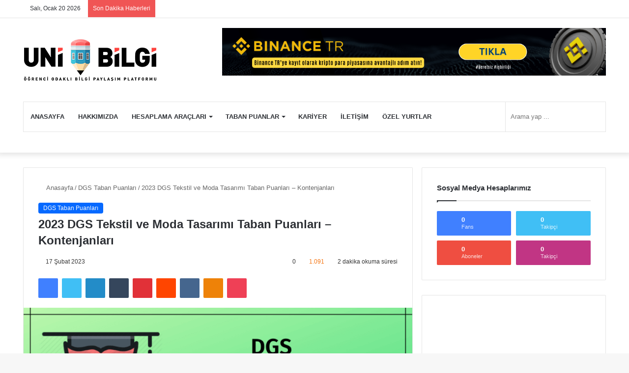

--- FILE ---
content_type: text/html; charset=UTF-8
request_url: https://www.unibilgi.net/dgs-tekstil-ve-moda-tasarimi-taban-puanlari/
body_size: 27639
content:
<!DOCTYPE html>
<html dir="ltr" lang="tr" prefix="og: https://ogp.me/ns#" class="" data-skin="light" prefix="og: http://ogp.me/ns#">
<head>
	
	<script async src="https://pagead2.googlesyndication.com/pagead/js/adsbygoogle.js?client=ca-pub-8797639318758080" crossorigin="anonymous" type="pmdelayedscript" data-cfasync="false" data-no-optimize="1" data-no-defer="1" data-no-minify="1"></script>
	
	<meta charset="UTF-8" />
	<link rel="profile" href="https://gmpg.org/xfn/11" />
	<!--||  JM Twitter Cards by jmau111 v14.1.0  ||-->
<meta name="twitter:card" content="summary_large_image">
<meta name="twitter:creator" content="@UniBilgi">
<meta name="twitter:site" content="@https://www.unibilgi.net">
<meta property="og:title" content="2023 DGS Tekstil ve Moda Tasarımı Taban Puanları &#8211; Kontenjanları">
<meta property="og:description" content="2023 yılında DGS&#039;ye hazırlanacak öğrenciler alt kısımda yer alan tablodaki verileri dikkate alarak tercih listesini oluşturabilir. Bu içerik ÖSYM&#039;nin 2022 DGS verilerinden hazırlanmıştır">
<meta property="og:image" content="https://www.unibilgi.net/wp-content/uploads/2020/04/dgs-tekstil-ve-moda-tasarimi-taban-puanlari.png">
<!--||  /JM Twitter Cards by jmau111 v14.1.0  ||-->
<title>2023 DGS Tekstil ve Moda Tasarımı Taban Puanları – Kontenjanları | UniBilgi - Üniversite Bilgi Platformu</title>

<meta http-equiv='x-dns-prefetch-control' content='on'>
<link rel='dns-prefetch' href='//cdnjs.cloudflare.com' />
<link rel='dns-prefetch' href='//ajax.googleapis.com' />
<link rel='dns-prefetch' href='//fonts.googleapis.com' />
<link rel='dns-prefetch' href='//fonts.gstatic.com' />
<link rel='dns-prefetch' href='//s.gravatar.com' />
<link rel='dns-prefetch' href='//www.google-analytics.com' />
<link rel='preload' as='script' href='https://ajax.googleapis.com/ajax/libs/webfont/1/webfont.js'>

		<!-- All in One SEO 4.9.3 - aioseo.com -->
	<meta name="description" content="Dikey Geçiş Sınavı (DGS) Tekstil ve Moda bölümü 2023 yılı taban puanları ve kontenjanları tablosuna bu sayfadan ulaşabilirsiniz." />
	<meta name="robots" content="max-image-preview:large" />
	<meta name="author" content="Taban Puanları"/>
	<link rel="canonical" href="https://www.unibilgi.net/dgs-tekstil-ve-moda-tasarimi-taban-puanlari/" />
	<meta name="generator" content="All in One SEO (AIOSEO) 4.9.3" />
		<meta property="og:locale" content="tr_TR" />
		<meta property="og:site_name" content="UniBilgi - Üniversite Bilgi Platformu" />
		<meta property="og:type" content="article" />
		<meta property="og:title" content="2023 DGS Tekstil ve Moda Tasarımı Taban Puanları – Kontenjanları | UniBilgi - Üniversite Bilgi Platformu" />
		<meta property="og:description" content="Dikey Geçiş Sınavı (DGS) Tekstil ve Moda bölümü 2023 yılı taban puanları ve kontenjanları tablosuna bu sayfadan ulaşabilirsiniz." />
		<meta property="og:url" content="https://www.unibilgi.net/dgs-tekstil-ve-moda-tasarimi-taban-puanlari/" />
		<meta property="og:image" content="https://www.unibilgi.net/wp-content/uploads/2017/08/unibilgi.png" />
		<meta property="og:image:secure_url" content="https://www.unibilgi.net/wp-content/uploads/2017/08/unibilgi.png" />
		<meta property="og:image:width" content="1500" />
		<meta property="og:image:height" content="500" />
		<meta property="article:published_time" content="2023-02-17T07:22:30+00:00" />
		<meta property="article:modified_time" content="2023-03-19T14:32:55+00:00" />
		<meta name="twitter:card" content="summary" />
		<meta name="twitter:title" content="2023 DGS Tekstil ve Moda Tasarımı Taban Puanları – Kontenjanları | UniBilgi - Üniversite Bilgi Platformu" />
		<meta name="twitter:description" content="Dikey Geçiş Sınavı (DGS) Tekstil ve Moda bölümü 2023 yılı taban puanları ve kontenjanları tablosuna bu sayfadan ulaşabilirsiniz." />
		<meta name="twitter:image" content="https://www.unibilgi.net/wp-content/uploads/2017/08/unibilgi.png" />
		<script type="application/ld+json" class="aioseo-schema">
			{"@context":"https:\/\/schema.org","@graph":[{"@type":"Article","@id":"https:\/\/www.unibilgi.net\/dgs-tekstil-ve-moda-tasarimi-taban-puanlari\/#article","name":"2023 DGS Tekstil ve Moda Tasar\u0131m\u0131 Taban Puanlar\u0131 \u2013 Kontenjanlar\u0131 | UniBilgi - \u00dcniversite Bilgi Platformu","headline":"2023 DGS Tekstil ve Moda Tasar\u0131m\u0131 Taban Puanlar\u0131 &#8211; Kontenjanlar\u0131","author":{"@id":"https:\/\/www.unibilgi.net\/author\/vecihibot\/#author"},"publisher":{"@id":"https:\/\/www.unibilgi.net\/#organization"},"image":{"@type":"ImageObject","url":"https:\/\/www.unibilgi.net\/wp-content\/uploads\/2020\/04\/dgs-tekstil-ve-moda-tasarimi-taban-puanlari.png","width":700,"height":370,"caption":"DGS Tekstil ve Moda Tasar\u0131m\u0131 Taban Puanlar\u0131"},"datePublished":"2023-02-17T09:22:30+02:00","dateModified":"2023-03-19T16:32:55+02:00","inLanguage":"tr-TR","mainEntityOfPage":{"@id":"https:\/\/www.unibilgi.net\/dgs-tekstil-ve-moda-tasarimi-taban-puanlari\/#webpage"},"isPartOf":{"@id":"https:\/\/www.unibilgi.net\/dgs-tekstil-ve-moda-tasarimi-taban-puanlari\/#webpage"},"articleSection":"DGS Taban Puanlar\u0131"},{"@type":"BreadcrumbList","@id":"https:\/\/www.unibilgi.net\/dgs-tekstil-ve-moda-tasarimi-taban-puanlari\/#breadcrumblist","itemListElement":[{"@type":"ListItem","@id":"https:\/\/www.unibilgi.net#listItem","position":1,"name":"Home","item":"https:\/\/www.unibilgi.net","nextItem":{"@type":"ListItem","@id":"https:\/\/www.unibilgi.net\/category\/dgs\/#listItem","name":"DGS Taban Puanlar\u0131"}},{"@type":"ListItem","@id":"https:\/\/www.unibilgi.net\/category\/dgs\/#listItem","position":2,"name":"DGS Taban Puanlar\u0131","item":"https:\/\/www.unibilgi.net\/category\/dgs\/","nextItem":{"@type":"ListItem","@id":"https:\/\/www.unibilgi.net\/dgs-tekstil-ve-moda-tasarimi-taban-puanlari\/#listItem","name":"2023 DGS Tekstil ve Moda Tasar\u0131m\u0131 Taban Puanlar\u0131 &#8211; Kontenjanlar\u0131"},"previousItem":{"@type":"ListItem","@id":"https:\/\/www.unibilgi.net#listItem","name":"Home"}},{"@type":"ListItem","@id":"https:\/\/www.unibilgi.net\/dgs-tekstil-ve-moda-tasarimi-taban-puanlari\/#listItem","position":3,"name":"2023 DGS Tekstil ve Moda Tasar\u0131m\u0131 Taban Puanlar\u0131 &#8211; Kontenjanlar\u0131","previousItem":{"@type":"ListItem","@id":"https:\/\/www.unibilgi.net\/category\/dgs\/#listItem","name":"DGS Taban Puanlar\u0131"}}]},{"@type":"Organization","@id":"https:\/\/www.unibilgi.net\/#organization","name":"UniBilgi - \u00dcniversite Bilgi Platformu","url":"https:\/\/www.unibilgi.net\/"},{"@type":"Person","@id":"https:\/\/www.unibilgi.net\/author\/vecihibot\/#author","url":"https:\/\/www.unibilgi.net\/author\/vecihibot\/","name":"Taban Puanlar\u0131","image":{"@type":"ImageObject","@id":"https:\/\/www.unibilgi.net\/dgs-tekstil-ve-moda-tasarimi-taban-puanlari\/#authorImage","url":"https:\/\/secure.gravatar.com\/avatar\/c323462c6a59d118c0cb46e870410681aebd2f930cf5cb91ed59e4397f2ea6ec?s=96&d=retro&r=g","width":96,"height":96,"caption":"Taban Puanlar\u0131"}},{"@type":"WebPage","@id":"https:\/\/www.unibilgi.net\/dgs-tekstil-ve-moda-tasarimi-taban-puanlari\/#webpage","url":"https:\/\/www.unibilgi.net\/dgs-tekstil-ve-moda-tasarimi-taban-puanlari\/","name":"2023 DGS Tekstil ve Moda Tasar\u0131m\u0131 Taban Puanlar\u0131 \u2013 Kontenjanlar\u0131 | UniBilgi - \u00dcniversite Bilgi Platformu","description":"Dikey Ge\u00e7i\u015f S\u0131nav\u0131 (DGS) Tekstil ve Moda b\u00f6l\u00fcm\u00fc 2023 y\u0131l\u0131 taban puanlar\u0131 ve kontenjanlar\u0131 tablosuna bu sayfadan ula\u015fabilirsiniz.","inLanguage":"tr-TR","isPartOf":{"@id":"https:\/\/www.unibilgi.net\/#website"},"breadcrumb":{"@id":"https:\/\/www.unibilgi.net\/dgs-tekstil-ve-moda-tasarimi-taban-puanlari\/#breadcrumblist"},"author":{"@id":"https:\/\/www.unibilgi.net\/author\/vecihibot\/#author"},"creator":{"@id":"https:\/\/www.unibilgi.net\/author\/vecihibot\/#author"},"image":{"@type":"ImageObject","url":"https:\/\/www.unibilgi.net\/wp-content\/uploads\/2020\/04\/dgs-tekstil-ve-moda-tasarimi-taban-puanlari.png","@id":"https:\/\/www.unibilgi.net\/dgs-tekstil-ve-moda-tasarimi-taban-puanlari\/#mainImage","width":700,"height":370,"caption":"DGS Tekstil ve Moda Tasar\u0131m\u0131 Taban Puanlar\u0131"},"primaryImageOfPage":{"@id":"https:\/\/www.unibilgi.net\/dgs-tekstil-ve-moda-tasarimi-taban-puanlari\/#mainImage"},"datePublished":"2023-02-17T09:22:30+02:00","dateModified":"2023-03-19T16:32:55+02:00"},{"@type":"WebSite","@id":"https:\/\/www.unibilgi.net\/#website","url":"https:\/\/www.unibilgi.net\/","name":"UniBilgi - \u00dcniversite Bilgi Platformu","inLanguage":"tr-TR","publisher":{"@id":"https:\/\/www.unibilgi.net\/#organization"}}]}
		</script>
		<!-- All in One SEO -->

<link rel='dns-prefetch' href='//ad.doubleclick.net'>
<link rel='dns-prefetch' href='//googleads.g.doubleclick.net'>
<link rel='dns-prefetch' href='//stats.g.doubleclick.net'>
<link rel='dns-prefetch' href='//cm.g.doubleclick.net'>
<link rel='dns-prefetch' href='//adservice.google.com'>
<link rel='dns-prefetch' href='//pagead2.googlesyndication.com'>
<link rel='dns-prefetch' href='//tpc.googlesyndication.com'>
<link rel="alternate" type="application/rss+xml" title="UniBilgi - Üniversite Bilgi Platformu &raquo; akışı" href="https://www.unibilgi.net/feed/" />
<link rel="alternate" type="application/rss+xml" title="UniBilgi - Üniversite Bilgi Platformu &raquo; yorum akışı" href="https://www.unibilgi.net/comments/feed/" />
		<script type="pmdelayedscript" data-perfmatters-type="text/javascript" data-cfasync="false" data-no-optimize="1" data-no-defer="1" data-no-minify="1">try{if("undefined"!=typeof localStorage){var tieSkin=localStorage.getItem("tie-skin"),html=document.getElementsByTagName("html")[0].classList,htmlSkin="light";if(html.contains("dark-skin")&&(htmlSkin="dark"),null!=tieSkin&&tieSkin!=htmlSkin){html.add("tie-skin-inverted");var tieSkinInverted=!0}"dark"==tieSkin?html.add("dark-skin"):"light"==tieSkin&&html.remove("dark-skin")}}catch(t){console.log(t)}</script>
		<link rel="alternate" type="application/rss+xml" title="UniBilgi - Üniversite Bilgi Platformu &raquo; 2023 DGS Tekstil ve Moda Tasarımı Taban Puanları &#8211; Kontenjanları yorum akışı" href="https://www.unibilgi.net/dgs-tekstil-ve-moda-tasarimi-taban-puanlari/feed/" />

		<style type="text/css">
			:root{
			
					--main-nav-background: #FFFFFF;
					--main-nav-secondry-background: rgba(0,0,0,0.03);
					--main-nav-primary-color: #0088ff;
					--main-nav-contrast-primary-color: #FFFFFF;
					--main-nav-text-color: #2c2f34;
					--main-nav-secondry-text-color: rgba(0,0,0,0.5);
					--main-nav-main-border-color: rgba(0,0,0,0.1);
					--main-nav-secondry-border-color: rgba(0,0,0,0.08);
				
			}
		</style>
	
<meta property="og:title" content="2023 DGS Tekstil ve Moda Tasarımı Taban Puanları &#8211; Kontenjanları - UniBilgi - Üniversite Bilgi Platformu" />
<meta property="og:type" content="article" />
<meta property="og:description" content="2023 yılında DGS&#039;ye hazırlanacak öğrenciler alt kısımda yer alan tablodaki verileri dikkate alarak t" />
<meta property="og:url" content="https://www.unibilgi.net/dgs-tekstil-ve-moda-tasarimi-taban-puanlari/" />
<meta property="og:site_name" content="UniBilgi - Üniversite Bilgi Platformu" />
<meta property="og:image" content="https://www.unibilgi.net/wp-content/uploads/2020/04/dgs-tekstil-ve-moda-tasarimi-taban-puanlari.png" />
<meta name="viewport" content="width=device-width, initial-scale=1.0" /><style id='wp-img-auto-sizes-contain-inline-css' type='text/css'>
img:is([sizes=auto i],[sizes^="auto," i]){contain-intrinsic-size:3000px 1500px}
/*# sourceURL=wp-img-auto-sizes-contain-inline-css */
</style>

<link rel='stylesheet' id='pb_animate-css' href='https://www.unibilgi.net/wp-content/plugins/ays-popup-box/public/css/animate.css?ver=5.4.8' type='text/css' media='all' />
<link rel='stylesheet' id='toc-screen-css' href='https://www.unibilgi.net/wp-content/plugins/table-of-contents-plus/screen.min.css?ver=2411.1' type='text/css' media='all' />
<style id='toc-screen-inline-css' type='text/css'>
div#toc_container ul li {font-size: 90%;}
/*# sourceURL=toc-screen-inline-css */
</style>
<link rel='stylesheet' id='wp-pagenavi-css' href='https://www.unibilgi.net/wp-content/plugins/wp-pagenavi/pagenavi-css.css?ver=2.70' type='text/css' media='all' />
<link rel='stylesheet' id='tie-css-base-css' href='https://www.unibilgi.net/wp-content/themes/jannah/assets/css/base.min.css?ver=6.1.3' type='text/css' media='all' />
<link rel='stylesheet' id='tie-css-styles-css' href='https://www.unibilgi.net/wp-content/themes/jannah/assets/css/style.min.css?ver=6.1.3' type='text/css' media='all' />
<link rel='stylesheet' id='tie-css-widgets-css' href='https://www.unibilgi.net/wp-content/themes/jannah/assets/css/widgets.min.css?ver=6.1.3' type='text/css' media='all' />
<link rel='stylesheet' id='tie-css-helpers-css' href='https://www.unibilgi.net/wp-content/themes/jannah/assets/css/helpers.min.css?ver=6.1.3' type='text/css' media='all' />
<link rel='stylesheet' id='tie-fontawesome5-css' href='https://www.unibilgi.net/wp-content/themes/jannah/assets/css/fontawesome.css?ver=6.1.3' type='text/css' media='all' />
<link rel='stylesheet' id='tie-css-ilightbox-css' href='https://www.unibilgi.net/wp-content/themes/jannah/assets/ilightbox/dark-skin/skin.css?ver=6.1.3' type='text/css' media='all' />
<link rel='stylesheet' id='tie-css-shortcodes-css' href='https://www.unibilgi.net/wp-content/themes/jannah/assets/css/plugins/shortcodes.min.css?ver=6.1.3' type='text/css' media='all' />
<link rel='stylesheet' id='tie-css-single-css' href='https://www.unibilgi.net/wp-content/themes/jannah/assets/css/single.min.css?ver=6.1.3' type='text/css' media='all' />
<link rel='stylesheet' id='tie-css-print-css' href='https://www.unibilgi.net/wp-content/themes/jannah/assets/css/print.css?ver=6.1.3' type='text/css' media='print' />
<link rel='stylesheet' id='taqyeem-styles-css' href='https://www.unibilgi.net/wp-content/themes/jannah/assets/css/plugins/taqyeem.min.css?ver=6.1.3' type='text/css' media='all' />
<style id='taqyeem-styles-inline-css' type='text/css'>
.wf-active .logo-text,.wf-active h1,.wf-active h2,.wf-active h3,.wf-active h4,.wf-active h5,.wf-active h6,.wf-active .the-subtitle{font-family: 'Poppins';}#main-nav .main-menu > ul > li > a{text-transform: uppercase;}.entry-header h1.entry-title{font-size: 24px;}.tie-cat-7383,.tie-cat-item-7383 > span{background-color:#e67e22 !important;color:#FFFFFF !important;}.tie-cat-7383:after{border-top-color:#e67e22 !important;}.tie-cat-7383:hover{background-color:#c86004 !important;}.tie-cat-7383:hover:after{border-top-color:#c86004 !important;}.tie-cat-7390,.tie-cat-item-7390 > span{background-color:#2ecc71 !important;color:#FFFFFF !important;}.tie-cat-7390:after{border-top-color:#2ecc71 !important;}.tie-cat-7390:hover{background-color:#10ae53 !important;}.tie-cat-7390:hover:after{border-top-color:#10ae53 !important;}.tie-cat-7394,.tie-cat-item-7394 > span{background-color:#9b59b6 !important;color:#FFFFFF !important;}.tie-cat-7394:after{border-top-color:#9b59b6 !important;}.tie-cat-7394:hover{background-color:#7d3b98 !important;}.tie-cat-7394:hover:after{border-top-color:#7d3b98 !important;}.tie-cat-7396,.tie-cat-item-7396 > span{background-color:#34495e !important;color:#FFFFFF !important;}.tie-cat-7396:after{border-top-color:#34495e !important;}.tie-cat-7396:hover{background-color:#162b40 !important;}.tie-cat-7396:hover:after{border-top-color:#162b40 !important;}.tie-cat-7399,.tie-cat-item-7399 > span{background-color:#795548 !important;color:#FFFFFF !important;}.tie-cat-7399:after{border-top-color:#795548 !important;}.tie-cat-7399:hover{background-color:#5b372a !important;}.tie-cat-7399:hover:after{border-top-color:#5b372a !important;}.tie-cat-3321,.tie-cat-item-3321 > span{background-color:#4CAF50 !important;color:#FFFFFF !important;}.tie-cat-3321:after{border-top-color:#4CAF50 !important;}.tie-cat-3321:hover{background-color:#2e9132 !important;}.tie-cat-3321:hover:after{border-top-color:#2e9132 !important;}@media (min-width: 1200px){.container{width: auto;}}@media (min-width: 992px){.container,.boxed-layout #tie-wrapper,.boxed-layout .fixed-nav,.wide-next-prev-slider-wrapper .slider-main-container{max-width: 95%;}.boxed-layout .container{max-width: 100%;}}@media (max-width: 991px){.side-aside.dark-skin{background: #2f88d6;background: -webkit-linear-gradient(135deg,#5933a2,#2f88d6 );background: -moz-linear-gradient(135deg,#5933a2,#2f88d6 );background: -o-linear-gradient(135deg,#5933a2,#2f88d6 );background: linear-gradient(135deg,#2f88d6,#5933a2 );}}.tie-insta-header {margin-bottom: 15px;}.tie-insta-avatar a {width: 70px;height: 70px;display: block;position: relative;float: left;margin-right: 15px;margin-bottom: 15px;}.tie-insta-avatar a:before {content: "";position: absolute;width: calc(100% + 6px);height: calc(100% + 6px);left: -3px;top: -3px;border-radius: 50%;background: #d6249f;background: radial-gradient(circle at 30% 107%,#fdf497 0%,#fdf497 5%,#fd5949 45%,#d6249f 60%,#285AEB 90%);}.tie-insta-avatar a:after {position: absolute;content: "";width: calc(100% + 3px);height: calc(100% + 3px);left: -2px;top: -2px;border-radius: 50%;background: #fff;}.dark-skin .tie-insta-avatar a:after {background: #27292d;}.tie-insta-avatar img {border-radius: 50%;position: relative;z-index: 2;transition: all 0.25s;}.tie-insta-avatar img:hover {box-shadow: 0px 0px 15px 0 #6b54c6;}.tie-insta-info {font-size: 1.3em;font-weight: bold;margin-bottom: 5px;}
/*# sourceURL=taqyeem-styles-inline-css */
</style>
<script type="pmdelayedscript" src="https://www.unibilgi.net/wp-includes/js/jquery/jquery.min.js?ver=3.7.1" id="jquery-core-js" data-perfmatters-type="text/javascript" data-cfasync="false" data-no-optimize="1" data-no-defer="1" data-no-minify="1"></script>
<script type="pmdelayedscript" id="ays-pb-js-extra" data-perfmatters-type="text/javascript" data-cfasync="false" data-no-optimize="1" data-no-defer="1" data-no-minify="1">
/* <![CDATA[ */
var pbLocalizeObj = {"ajax":"https://www.unibilgi.net/wp-admin/admin-ajax.php","seconds":"seconds","thisWillClose":"This will close in","icons":{"close_icon":"\u003Csvg class=\"ays_pb_material_close_icon\" xmlns=\"https://www.w3.org/2000/svg\" height=\"36px\" viewBox=\"0 0 24 24\" width=\"36px\" fill=\"#000000\" alt=\"Pop-up Close\"\u003E\u003Cpath d=\"M0 0h24v24H0z\" fill=\"none\"/\u003E\u003Cpath d=\"M19 6.41L17.59 5 12 10.59 6.41 5 5 6.41 10.59 12 5 17.59 6.41 19 12 13.41 17.59 19 19 17.59 13.41 12z\"/\u003E\u003C/svg\u003E","close_circle_icon":"\u003Csvg class=\"ays_pb_material_close_circle_icon\" xmlns=\"https://www.w3.org/2000/svg\" height=\"24\" viewBox=\"0 0 24 24\" width=\"36\" alt=\"Pop-up Close\"\u003E\u003Cpath d=\"M0 0h24v24H0z\" fill=\"none\"/\u003E\u003Cpath d=\"M12 2C6.47 2 2 6.47 2 12s4.47 10 10 10 10-4.47 10-10S17.53 2 12 2zm5 13.59L15.59 17 12 13.41 8.41 17 7 15.59 10.59 12 7 8.41 8.41 7 12 10.59 15.59 7 17 8.41 13.41 12 17 15.59z\"/\u003E\u003C/svg\u003E","volume_up_icon":"\u003Csvg class=\"ays_pb_fa_volume\" xmlns=\"https://www.w3.org/2000/svg\" height=\"24\" viewBox=\"0 0 24 24\" width=\"36\"\u003E\u003Cpath d=\"M0 0h24v24H0z\" fill=\"none\"/\u003E\u003Cpath d=\"M3 9v6h4l5 5V4L7 9H3zm13.5 3c0-1.77-1.02-3.29-2.5-4.03v8.05c1.48-.73 2.5-2.25 2.5-4.02zM14 3.23v2.06c2.89.86 5 3.54 5 6.71s-2.11 5.85-5 6.71v2.06c4.01-.91 7-4.49 7-8.77s-2.99-7.86-7-8.77z\"/\u003E\u003C/svg\u003E","volume_mute_icon":"\u003Csvg xmlns=\"https://www.w3.org/2000/svg\" height=\"24\" viewBox=\"0 0 24 24\" width=\"24\"\u003E\u003Cpath d=\"M0 0h24v24H0z\" fill=\"none\"/\u003E\u003Cpath d=\"M7 9v6h4l5 5V4l-5 5H7z\"/\u003E\u003C/svg\u003E"}};
//# sourceURL=ays-pb-js-extra
/* ]]> */
</script>
<script type="pmdelayedscript" src="https://www.unibilgi.net/wp-content/plugins/ays-popup-box/public/js/ays-pb-public.js?ver=5.4.8" id="ays-pb-js" data-perfmatters-type="text/javascript" data-cfasync="false" data-no-optimize="1" data-no-defer="1" data-no-minify="1"></script>
<script type="pmdelayedscript" data-perfmatters-type="text/javascript" data-cfasync="false" data-no-optimize="1" data-no-defer="1" data-no-minify="1">
/* <![CDATA[ */
var taqyeem = {"ajaxurl":"https://www.unibilgi.net/wp-admin/admin-ajax.php" , "your_rating":"Your Rating:"};
/* ]]> */
</script>

 <meta name="description" content="2023 yılında DGS&#039;ye hazırlanacak öğrenciler alt kısımda yer alan tablodaki verileri dikkate alarak tercih listesini oluşturabilir. Bu içerik ÖSYM&#039;nin" /><meta http-equiv="X-UA-Compatible" content="IE=edge">
<link rel="icon" href="https://www.unibilgi.net/wp-content/uploads/2018/08/cropped-n-32x32.png" sizes="32x32" />
<link rel="icon" href="https://www.unibilgi.net/wp-content/uploads/2018/08/cropped-n-192x192.png" sizes="192x192" />
<link rel="apple-touch-icon" href="https://www.unibilgi.net/wp-content/uploads/2018/08/cropped-n-180x180.png" />
<meta name="msapplication-TileImage" content="https://www.unibilgi.net/wp-content/uploads/2018/08/cropped-n-270x270.png" />
<noscript><style>.perfmatters-lazy[data-src]{display:none !important;}</style></noscript><style>.perfmatters-lazy-youtube{position:relative;width:100%;max-width:100%;height:0;padding-bottom:56.23%;overflow:hidden}.perfmatters-lazy-youtube img{position:absolute;top:0;right:0;bottom:0;left:0;display:block;width:100%;max-width:100%;height:auto;margin:auto;border:none;cursor:pointer;transition:.5s all;-webkit-transition:.5s all;-moz-transition:.5s all}.perfmatters-lazy-youtube img:hover{-webkit-filter:brightness(75%)}.perfmatters-lazy-youtube .play{position:absolute;top:50%;left:50%;right:auto;width:68px;height:48px;margin-left:-34px;margin-top:-24px;background:url(https://www.unibilgi.net/wp-content/plugins/perfmatters/img/youtube.svg) no-repeat;background-position:center;background-size:cover;pointer-events:none}.perfmatters-lazy-youtube iframe{position:absolute;top:0;left:0;width:100%;height:100%;z-index:99}.perfmatters-lazy:not(picture),.perfmatters-lazy>img{opacity:0}.perfmatters-lazy.pmloaded,.perfmatters-lazy>img.pmloaded,.perfmatters-lazy[data-ll-status=entered],.perfmatters-lazy.pmloaded>img{opacity:1;transition:opacity 500ms}</style><style id='global-styles-inline-css' type='text/css'>
:root{--wp--preset--aspect-ratio--square: 1;--wp--preset--aspect-ratio--4-3: 4/3;--wp--preset--aspect-ratio--3-4: 3/4;--wp--preset--aspect-ratio--3-2: 3/2;--wp--preset--aspect-ratio--2-3: 2/3;--wp--preset--aspect-ratio--16-9: 16/9;--wp--preset--aspect-ratio--9-16: 9/16;--wp--preset--color--black: #000000;--wp--preset--color--cyan-bluish-gray: #abb8c3;--wp--preset--color--white: #ffffff;--wp--preset--color--pale-pink: #f78da7;--wp--preset--color--vivid-red: #cf2e2e;--wp--preset--color--luminous-vivid-orange: #ff6900;--wp--preset--color--luminous-vivid-amber: #fcb900;--wp--preset--color--light-green-cyan: #7bdcb5;--wp--preset--color--vivid-green-cyan: #00d084;--wp--preset--color--pale-cyan-blue: #8ed1fc;--wp--preset--color--vivid-cyan-blue: #0693e3;--wp--preset--color--vivid-purple: #9b51e0;--wp--preset--gradient--vivid-cyan-blue-to-vivid-purple: linear-gradient(135deg,rgb(6,147,227) 0%,rgb(155,81,224) 100%);--wp--preset--gradient--light-green-cyan-to-vivid-green-cyan: linear-gradient(135deg,rgb(122,220,180) 0%,rgb(0,208,130) 100%);--wp--preset--gradient--luminous-vivid-amber-to-luminous-vivid-orange: linear-gradient(135deg,rgb(252,185,0) 0%,rgb(255,105,0) 100%);--wp--preset--gradient--luminous-vivid-orange-to-vivid-red: linear-gradient(135deg,rgb(255,105,0) 0%,rgb(207,46,46) 100%);--wp--preset--gradient--very-light-gray-to-cyan-bluish-gray: linear-gradient(135deg,rgb(238,238,238) 0%,rgb(169,184,195) 100%);--wp--preset--gradient--cool-to-warm-spectrum: linear-gradient(135deg,rgb(74,234,220) 0%,rgb(151,120,209) 20%,rgb(207,42,186) 40%,rgb(238,44,130) 60%,rgb(251,105,98) 80%,rgb(254,248,76) 100%);--wp--preset--gradient--blush-light-purple: linear-gradient(135deg,rgb(255,206,236) 0%,rgb(152,150,240) 100%);--wp--preset--gradient--blush-bordeaux: linear-gradient(135deg,rgb(254,205,165) 0%,rgb(254,45,45) 50%,rgb(107,0,62) 100%);--wp--preset--gradient--luminous-dusk: linear-gradient(135deg,rgb(255,203,112) 0%,rgb(199,81,192) 50%,rgb(65,88,208) 100%);--wp--preset--gradient--pale-ocean: linear-gradient(135deg,rgb(255,245,203) 0%,rgb(182,227,212) 50%,rgb(51,167,181) 100%);--wp--preset--gradient--electric-grass: linear-gradient(135deg,rgb(202,248,128) 0%,rgb(113,206,126) 100%);--wp--preset--gradient--midnight: linear-gradient(135deg,rgb(2,3,129) 0%,rgb(40,116,252) 100%);--wp--preset--font-size--small: 13px;--wp--preset--font-size--medium: 20px;--wp--preset--font-size--large: 36px;--wp--preset--font-size--x-large: 42px;--wp--preset--spacing--20: 0.44rem;--wp--preset--spacing--30: 0.67rem;--wp--preset--spacing--40: 1rem;--wp--preset--spacing--50: 1.5rem;--wp--preset--spacing--60: 2.25rem;--wp--preset--spacing--70: 3.38rem;--wp--preset--spacing--80: 5.06rem;--wp--preset--shadow--natural: 6px 6px 9px rgba(0, 0, 0, 0.2);--wp--preset--shadow--deep: 12px 12px 50px rgba(0, 0, 0, 0.4);--wp--preset--shadow--sharp: 6px 6px 0px rgba(0, 0, 0, 0.2);--wp--preset--shadow--outlined: 6px 6px 0px -3px rgb(255, 255, 255), 6px 6px rgb(0, 0, 0);--wp--preset--shadow--crisp: 6px 6px 0px rgb(0, 0, 0);}:where(.is-layout-flex){gap: 0.5em;}:where(.is-layout-grid){gap: 0.5em;}body .is-layout-flex{display: flex;}.is-layout-flex{flex-wrap: wrap;align-items: center;}.is-layout-flex > :is(*, div){margin: 0;}body .is-layout-grid{display: grid;}.is-layout-grid > :is(*, div){margin: 0;}:where(.wp-block-columns.is-layout-flex){gap: 2em;}:where(.wp-block-columns.is-layout-grid){gap: 2em;}:where(.wp-block-post-template.is-layout-flex){gap: 1.25em;}:where(.wp-block-post-template.is-layout-grid){gap: 1.25em;}.has-black-color{color: var(--wp--preset--color--black) !important;}.has-cyan-bluish-gray-color{color: var(--wp--preset--color--cyan-bluish-gray) !important;}.has-white-color{color: var(--wp--preset--color--white) !important;}.has-pale-pink-color{color: var(--wp--preset--color--pale-pink) !important;}.has-vivid-red-color{color: var(--wp--preset--color--vivid-red) !important;}.has-luminous-vivid-orange-color{color: var(--wp--preset--color--luminous-vivid-orange) !important;}.has-luminous-vivid-amber-color{color: var(--wp--preset--color--luminous-vivid-amber) !important;}.has-light-green-cyan-color{color: var(--wp--preset--color--light-green-cyan) !important;}.has-vivid-green-cyan-color{color: var(--wp--preset--color--vivid-green-cyan) !important;}.has-pale-cyan-blue-color{color: var(--wp--preset--color--pale-cyan-blue) !important;}.has-vivid-cyan-blue-color{color: var(--wp--preset--color--vivid-cyan-blue) !important;}.has-vivid-purple-color{color: var(--wp--preset--color--vivid-purple) !important;}.has-black-background-color{background-color: var(--wp--preset--color--black) !important;}.has-cyan-bluish-gray-background-color{background-color: var(--wp--preset--color--cyan-bluish-gray) !important;}.has-white-background-color{background-color: var(--wp--preset--color--white) !important;}.has-pale-pink-background-color{background-color: var(--wp--preset--color--pale-pink) !important;}.has-vivid-red-background-color{background-color: var(--wp--preset--color--vivid-red) !important;}.has-luminous-vivid-orange-background-color{background-color: var(--wp--preset--color--luminous-vivid-orange) !important;}.has-luminous-vivid-amber-background-color{background-color: var(--wp--preset--color--luminous-vivid-amber) !important;}.has-light-green-cyan-background-color{background-color: var(--wp--preset--color--light-green-cyan) !important;}.has-vivid-green-cyan-background-color{background-color: var(--wp--preset--color--vivid-green-cyan) !important;}.has-pale-cyan-blue-background-color{background-color: var(--wp--preset--color--pale-cyan-blue) !important;}.has-vivid-cyan-blue-background-color{background-color: var(--wp--preset--color--vivid-cyan-blue) !important;}.has-vivid-purple-background-color{background-color: var(--wp--preset--color--vivid-purple) !important;}.has-black-border-color{border-color: var(--wp--preset--color--black) !important;}.has-cyan-bluish-gray-border-color{border-color: var(--wp--preset--color--cyan-bluish-gray) !important;}.has-white-border-color{border-color: var(--wp--preset--color--white) !important;}.has-pale-pink-border-color{border-color: var(--wp--preset--color--pale-pink) !important;}.has-vivid-red-border-color{border-color: var(--wp--preset--color--vivid-red) !important;}.has-luminous-vivid-orange-border-color{border-color: var(--wp--preset--color--luminous-vivid-orange) !important;}.has-luminous-vivid-amber-border-color{border-color: var(--wp--preset--color--luminous-vivid-amber) !important;}.has-light-green-cyan-border-color{border-color: var(--wp--preset--color--light-green-cyan) !important;}.has-vivid-green-cyan-border-color{border-color: var(--wp--preset--color--vivid-green-cyan) !important;}.has-pale-cyan-blue-border-color{border-color: var(--wp--preset--color--pale-cyan-blue) !important;}.has-vivid-cyan-blue-border-color{border-color: var(--wp--preset--color--vivid-cyan-blue) !important;}.has-vivid-purple-border-color{border-color: var(--wp--preset--color--vivid-purple) !important;}.has-vivid-cyan-blue-to-vivid-purple-gradient-background{background: var(--wp--preset--gradient--vivid-cyan-blue-to-vivid-purple) !important;}.has-light-green-cyan-to-vivid-green-cyan-gradient-background{background: var(--wp--preset--gradient--light-green-cyan-to-vivid-green-cyan) !important;}.has-luminous-vivid-amber-to-luminous-vivid-orange-gradient-background{background: var(--wp--preset--gradient--luminous-vivid-amber-to-luminous-vivid-orange) !important;}.has-luminous-vivid-orange-to-vivid-red-gradient-background{background: var(--wp--preset--gradient--luminous-vivid-orange-to-vivid-red) !important;}.has-very-light-gray-to-cyan-bluish-gray-gradient-background{background: var(--wp--preset--gradient--very-light-gray-to-cyan-bluish-gray) !important;}.has-cool-to-warm-spectrum-gradient-background{background: var(--wp--preset--gradient--cool-to-warm-spectrum) !important;}.has-blush-light-purple-gradient-background{background: var(--wp--preset--gradient--blush-light-purple) !important;}.has-blush-bordeaux-gradient-background{background: var(--wp--preset--gradient--blush-bordeaux) !important;}.has-luminous-dusk-gradient-background{background: var(--wp--preset--gradient--luminous-dusk) !important;}.has-pale-ocean-gradient-background{background: var(--wp--preset--gradient--pale-ocean) !important;}.has-electric-grass-gradient-background{background: var(--wp--preset--gradient--electric-grass) !important;}.has-midnight-gradient-background{background: var(--wp--preset--gradient--midnight) !important;}.has-small-font-size{font-size: var(--wp--preset--font-size--small) !important;}.has-medium-font-size{font-size: var(--wp--preset--font-size--medium) !important;}.has-large-font-size{font-size: var(--wp--preset--font-size--large) !important;}.has-x-large-font-size{font-size: var(--wp--preset--font-size--x-large) !important;}
/*# sourceURL=global-styles-inline-css */
</style>
<link rel='stylesheet' id='ays-pb-min-css' href='https://www.unibilgi.net/wp-content/plugins/ays-popup-box/public/css/ays-pb-public-min.css?ver=5.4.8' type='text/css' media='all' />
</head>

<body id="tie-body" class="wp-singular post-template-default single single-post postid-21910 single-format-standard wp-theme-jannah tie-no-js is-percent-width wrapper-has-shadow block-head-1 magazine1 is-thumb-overlay-disabled is-desktop is-header-layout-3 has-header-ad sidebar-right has-sidebar post-layout-1 narrow-title-narrow-media is-standard-format has-mobile-share hide_share_post_top hide_share_post_bottom">



<div class="background-overlay">

	<div id="tie-container" class="site tie-container">

		
		<div id="tie-wrapper">

			
<header id="theme-header" class="theme-header header-layout-3 main-nav-light main-nav-default-light main-nav-below main-nav-boxed has-stream-item top-nav-active top-nav-light top-nav-default-light top-nav-above has-shadow has-normal-width-logo mobile-header-default">
	
<nav id="top-nav"  class="has-date-breaking-components top-nav header-nav has-breaking-news" aria-label="İkincil Menü">
	<div class="container">
		<div class="topbar-wrapper">

			
					<div class="topbar-today-date tie-icon">
						Salı, Ocak 20 2026					</div>
					
			<div class="tie-alignleft">
				
<div class="breaking controls-is-active">

	<span class="breaking-title">
		<span class="tie-icon-bolt breaking-icon" aria-hidden="true"></span>
		<span class="breaking-title-text">Son Dakika Haberleri</span>
	</span>

	<ul id="breaking-news-in-header" class="breaking-news" data-type="reveal" data-arrows="true">

		
							<li class="news-item">
								<a href="https://www.unibilgi.net/uzman-koclar-ile-gelecege-hazirlik-basladi-furtheruptan-ogrenci-ve-kariyer-koclugu/">Uzman Koçlar ile Geleceğe Hazırlık Başladı: FurtherUp&#8217;tan Öğrenci ve Kariyer Koçluğu</a>
							</li>

							
							<li class="news-item">
								<a href="https://www.unibilgi.net/universite-ogrencileri-icin-maltada-dil-egitimi-akademik-gelecek-icin-stratejik-bir-adim/">Üniversite Öğrencileri İçin Malta’da Dil Eğitimi: Akademik Gelecek İçin Stratejik Bir Adım</a>
							</li>

							
							<li class="news-item">
								<a href="https://www.unibilgi.net/binance-referans-kodu/">Binance Referans Kodu (2026): BNBTR &#8211; (Güncel deneyimler)</a>
							</li>

							
							<li class="news-item">
								<a href="https://www.unibilgi.net/2016-2026-net-asgari-ucret-ve-kyk-bursu-karsilastirmasi/">2016–2026 Net Asgari Ücret ve KYK Bursu Karşılaştırması</a>
							</li>

							
							<li class="news-item">
								<a href="https://www.unibilgi.net/operasyonel-mukemmellige-giden-yol/">Operasyonel Mükemmelliğe Giden Yol</a>
							</li>

							
							<li class="news-item">
								<a href="https://www.unibilgi.net/kolajen-urunleri-secerken-nelere-dikkat-edilmeli/">Kolajen Ürünleri Seçerken Nelere Dikkat Edilmeli?</a>
							</li>

							
							<li class="news-item">
								<a href="https://www.unibilgi.net/uzmanlar-uyariyor-renkli-lens-ve-labella-lens-seciminde-nelere-dikkat-edilmeli/">Uzmanlar Uyarıyor: Renkli Lens ve Labella Lens Seçiminde Nelere Dikkat Edilmeli?</a>
							</li>

							
							<li class="news-item">
								<a href="https://www.unibilgi.net/retinol-nedir-ve-neden-cilt-bakiminda-bu-kadar-onemlidir/">Retinol Nedir Ve Neden Cilt Bakımında Bu Kadar Önemlidir?</a>
							</li>

							
							<li class="news-item">
								<a href="https://www.unibilgi.net/clinicbooking-com-nedir-global-saglik-erisimi-ve-guvenilir-tedavi-platformu/">ClinicBooking.com Nedir? Global Sağlık Erişimi ve Güvenilir Tedavi Platformu</a>
							</li>

							
							<li class="news-item">
								<a href="https://www.unibilgi.net/apartmanlar-icin-guvenlik-kamerasi-cozumleri/">Apartmanlar İçin Güvenlik Kamerası Çözümleri</a>
							</li>

							
	</ul>
</div><!-- #breaking /-->
			</div><!-- .tie-alignleft /-->

			<div class="tie-alignright">
				<ul class="components">	<li class="side-aside-nav-icon menu-item custom-menu-link">
		<a href="#">
			<span class="tie-icon-navicon" aria-hidden="true"></span>
			<span class="screen-reader-text">Kenar Bölmesi</span>
		</a>
	</li>
		<li class="random-post-icon menu-item custom-menu-link">
		<a href="/dgs-tekstil-ve-moda-tasarimi-taban-puanlari/?random-post=1" class="random-post" title="Rastgele Makale" rel="nofollow">
			<span class="tie-icon-random" aria-hidden="true"></span>
			<span class="screen-reader-text">Rastgele Makale</span>
		</a>
	</li>
	
	
		<li class=" popup-login-icon menu-item custom-menu-link">
			<a href="#" class="lgoin-btn tie-popup-trigger">
				<span class="tie-icon-author" aria-hidden="true"></span>
				<span class="screen-reader-text">Kayıt Ol</span>			</a>
		</li>

			 <li class="social-icons-item"><a class="social-link instagram-social-icon" rel="external noopener nofollow" target="_blank" href="https://www.instagram.com/unibilginet"><span class="tie-social-icon tie-icon-instagram"></span><span class="screen-reader-text">Instagram</span></a></li><li class="social-icons-item"><a class="social-link youtube-social-icon" rel="external noopener nofollow" target="_blank" href="https://www.youtube.com/@UnibilgiVideo"><span class="tie-social-icon tie-icon-youtube"></span><span class="screen-reader-text">YouTube</span></a></li><li class="social-icons-item"><a class="social-link twitter-social-icon" rel="external noopener nofollow" target="_blank" href="https://www.twitter.com/unibilgi"><span class="tie-social-icon tie-icon-twitter"></span><span class="screen-reader-text">Twitter</span></a></li> </ul><!-- Components -->			</div><!-- .tie-alignright /-->

		</div><!-- .topbar-wrapper /-->
	</div><!-- .container /-->
</nav><!-- #top-nav /-->


<div class="container header-container">
	<div class="tie-row logo-row">

		
		<div class="logo-wrapper">
			<div class="tie-col-md-4 logo-container clearfix">
				<div id="mobile-header-components-area_1" class="mobile-header-components"><ul class="components"><li class="mobile-component_menu custom-menu-link"><a href="#" id="mobile-menu-icon" class=""><span class="tie-mobile-menu-icon nav-icon is-layout-1"></span><span class="screen-reader-text">Menü</span></a></li></ul></div>
		<div id="logo" class="image-logo" >

			
			<a title="UniBilgi - Üniversite Bilgi Platformu" href="https://www.unibilgi.net/">
				
				<picture id="tie-logo-default" class="tie-logo-default tie-logo-picture">
					<source class="tie-logo-source-default tie-logo-source" data-srcset="https://www.unibilgi.net/wp-content/uploads/2018/08/logo-1.png" media="(max-width:991px)">
					<source class="tie-logo-source-default tie-logo-source" data-srcset="https://www.unibilgi.net/wp-content/uploads/2018/08/logo-1.png">
					<img class="tie-logo-img-default tie-logo-img perfmatters-lazy" src="data:image/svg+xml,%3Csvg%20xmlns=&#039;http://www.w3.org/2000/svg&#039;%20width=&#039;272&#039;%20height=&#039;90&#039;%20viewBox=&#039;0%200%20272%2090&#039;%3E%3C/svg%3E" alt="UniBilgi - Üniversite Bilgi Platformu" width="272" height="90" style="max-height:90px; width: auto;" data-src="https://www.unibilgi.net/wp-content/uploads/2018/08/logo-1.png" /><noscript><img class="tie-logo-img-default tie-logo-img" src="https://www.unibilgi.net/wp-content/uploads/2018/08/logo-1.png" alt="UniBilgi - Üniversite Bilgi Platformu" width="272" height="90" style="max-height:90px; width: auto;" /></noscript>
				</picture>
			
					<picture id="tie-logo-inverted" class="tie-logo-inverted tie-logo-picture">
						<source class="tie-logo-source-inverted tie-logo-source" data-srcset="https://www.unibilgi.net/wp-content/uploads/2018/08/logo-2.png" media="(max-width:991px)">
						<source class="tie-logo-source-inverted tie-logo-source" id="tie-logo-inverted-source" data-srcset="https://www.unibilgi.net/wp-content/uploads/2018/08/logo-2.png">
						<img class="tie-logo-img-inverted tie-logo-img perfmatters-lazy" id="tie-logo-inverted-img" src="data:image/svg+xml,%3Csvg%20xmlns=&#039;http://www.w3.org/2000/svg&#039;%20width=&#039;272&#039;%20height=&#039;90&#039;%20viewBox=&#039;0%200%20272%2090&#039;%3E%3C/svg%3E" alt="UniBilgi - Üniversite Bilgi Platformu" width="272" height="90" style="max-height:90px; width: auto;" data-src="https://www.unibilgi.net/wp-content/uploads/2018/08/logo-2.png" /><noscript><img class="tie-logo-img-inverted tie-logo-img" loading="lazy" id="tie-logo-inverted-img" src="https://www.unibilgi.net/wp-content/uploads/2018/08/logo-2.png" alt="UniBilgi - Üniversite Bilgi Platformu" width="272" height="90" style="max-height:90px; width: auto;" /></noscript>
					</picture>
							</a>

			
		</div><!-- #logo /-->

		<div id="mobile-header-components-area_2" class="mobile-header-components"><ul class="components"><li class="mobile-component_search custom-menu-link">
				<a href="#" class="tie-search-trigger-mobile">
					<span class="tie-icon-search tie-search-icon" aria-hidden="true"></span>
					<span class="screen-reader-text">Arama yap ...</span>
				</a>
			</li></ul></div>			</div><!-- .tie-col /-->
		</div><!-- .logo-wrapper /-->

		<div class="tie-col-md-8 stream-item stream-item-top-wrapper"><div class="stream-item-top">
					<a href="https://binance-tr.onelink.me/a2LU/cc?pid=contentcreators&#038;c=UniBilgi&#038;af_adset=All" title="" target="_blank" rel="nofollow noopener">
						<img src="data:image/svg+xml,%3Csvg%20xmlns=&#039;http://www.w3.org/2000/svg&#039;%20width=&#039;728&#039;%20height=&#039;90&#039;%20viewBox=&#039;0%200%20728%2090&#039;%3E%3C/svg%3E" alt width="728" height="90" class="perfmatters-lazy" data-src="https://www.unibilgi.net/wp-content/uploads/2024/12/binance-tr-uyelik.png" /><noscript><img src="https://www.unibilgi.net/wp-content/uploads/2024/12/binance-tr-uyelik.png" alt="" width="728" height="90" /></noscript>
					</a>
				</div></div><!-- .tie-col /-->
	</div><!-- .tie-row /-->
</div><!-- .container /-->

<div class="main-nav-wrapper">
	<nav id="main-nav" data-skin="search-in-main-nav" class="main-nav header-nav live-search-parent"  aria-label="Birincil Menü">
		<div class="container">

			<div class="main-menu-wrapper">

				
				<div id="menu-components-wrap">

					


					<div class="main-menu main-menu-wrap tie-alignleft">
						<div id="main-nav-menu" class="main-menu header-menu"><ul id="menu-anasayfa" class="menu"><li id="menu-item-45876" class="menu-item menu-item-type-custom menu-item-object-custom menu-item-45876"><a href="https://unibilgi.net">Anasayfa</a></li>
<li id="menu-item-45878" class="menu-item menu-item-type-custom menu-item-object-custom menu-item-45878"><a href="https://unibilgi.net/hakkimizda">Hakkımızda</a></li>
<li id="menu-item-45877" class="menu-item menu-item-type-custom menu-item-object-custom menu-item-has-children menu-item-45877"><a href="#">Hesaplama araçları</a>
<ul class="sub-menu menu-sub-content">
	<li id="menu-item-45883" class="menu-item menu-item-type-custom menu-item-object-custom menu-item-45883"><a href="https://www.unibilgi.net/117-universite-not-hesaplama-sistemi/">Üniversite Not Hesaplama</a></li>
	<li id="menu-item-45882" class="menu-item menu-item-type-custom menu-item-object-custom menu-item-45882"><a href="https://www.unibilgi.net/kpss/">KPSS Puan Hesaplama</a></li>
	<li id="menu-item-45884" class="menu-item menu-item-type-custom menu-item-object-custom menu-item-45884"><a href="https://www.unibilgi.net/yks-puan-hesaplama">YKS Puan Hesaplama</a></li>
	<li id="menu-item-45885" class="menu-item menu-item-type-custom menu-item-object-custom menu-item-45885"><a href="https://www.unibilgi.net/dgs-puan-hesaplama">DGS Puan Hesaplama</a></li>
	<li id="menu-item-45886" class="menu-item menu-item-type-custom menu-item-object-custom menu-item-45886"><a href="https://www.unibilgi.net/yds-puan-hesaplama/">YDS Puan Hesaplama</a></li>
</ul>
</li>
<li id="menu-item-45887" class="menu-item menu-item-type-custom menu-item-object-custom menu-item-has-children menu-item-45887"><a href="#">Taban Puanlar</a>
<ul class="sub-menu menu-sub-content">
	<li id="menu-item-45888" class="menu-item menu-item-type-custom menu-item-object-custom menu-item-has-children menu-item-45888"><a href="https://www.unibilgi.net/universite-taban-puanlari-ve-basari-siralamalari/">Üniversite Taban Puanları</a>
	<ul class="sub-menu menu-sub-content">
		<li id="menu-item-45891" class="menu-item menu-item-type-custom menu-item-object-custom menu-item-45891"><a href="https://www.unibilgi.net/4-yillik-lisans-bolumleri-taban-puanlari/">Lisans Taban Puanları</a></li>
		<li id="menu-item-45893" class="menu-item menu-item-type-custom menu-item-object-custom menu-item-45893"><a href="https://www.unibilgi.net/2-yillik-onlisans-bolumleri-taban-puanlari/">Önlisans Taban Puanları</a></li>
	</ul>
</li>
	<li id="menu-item-45889" class="menu-item menu-item-type-custom menu-item-object-custom menu-item-45889"><a href="https://www.unibilgi.net/dgs-taban-puanlari-kontenjanlari/">DGS Taban Puanları</a></li>
</ul>
</li>
<li id="menu-item-45881" class="menu-item menu-item-type-custom menu-item-object-custom menu-item-45881"><a href="https://www.unibilgi.net/category/bolum-tanitimlari/">Kariyer</a></li>
<li id="menu-item-45879" class="menu-item menu-item-type-custom menu-item-object-custom menu-item-45879"><a href="https://unibilgi.net/iletisim">İletişim</a></li>
<li id="menu-item-45880" class="menu-item menu-item-type-custom menu-item-object-custom menu-item-45880"><a href="https://yurt.unibilgi.net">Özel Yurtlar</a></li>
</ul></div>					</div><!-- .main-menu.tie-alignleft /-->

					<ul class="components">			<li class="search-bar menu-item custom-menu-link" aria-label="Ara">
				<form method="get" id="search" action="https://www.unibilgi.net/">
					<input id="search-input" class="is-ajax-search"  inputmode="search" type="text" name="s" title="Arama yap ..." placeholder="Arama yap ..." />
					<button id="search-submit" type="submit">
						<span class="tie-icon-search tie-search-icon" aria-hidden="true"></span>
						<span class="screen-reader-text">Arama yap ...</span>
					</button>
				</form>
			</li>
				<li class="skin-icon menu-item custom-menu-link">
		<a href="#" class="change-skin" title="Dış görünümü değiştir">
			<span class="tie-icon-moon change-skin-icon" aria-hidden="true"></span>
			<span class="screen-reader-text">Dış görünümü değiştir</span>
		</a>
	</li>
		<li class="random-post-icon menu-item custom-menu-link">
		<a href="/dgs-tekstil-ve-moda-tasarimi-taban-puanlari/?random-post=1" class="random-post" title="Rastgele Makale" rel="nofollow">
			<span class="tie-icon-random" aria-hidden="true"></span>
			<span class="screen-reader-text">Rastgele Makale</span>
		</a>
	</li>
	</ul><!-- Components -->
				</div><!-- #menu-components-wrap /-->
			</div><!-- .main-menu-wrapper /-->
		</div><!-- .container /-->

			</nav><!-- #main-nav /-->
</div><!-- .main-nav-wrapper /-->

<br>
<div align="center"><script async src="https://pagead2.googlesyndication.com/pagead/js/adsbygoogle.js?client=ca-pub-8797639318758080" crossorigin="anonymous" type="pmdelayedscript" data-cfasync="false" data-no-optimize="1" data-no-defer="1" data-no-minify="1"></script>
<!-- Esnek yeni -->
<ins class="adsbygoogle"
style="display:block"
data-ad-client="ca-pub-8797639318758080"
data-ad-slot="3105251236"
data-ad-format="auto"
data-full-width-responsive="true"></ins>
<script type="pmdelayedscript" data-cfasync="false" data-no-optimize="1" data-no-defer="1" data-no-minify="1">
(adsbygoogle = window.adsbygoogle || []).push({});
</script></div>
<br></header>

		<script type="pmdelayedscript" data-perfmatters-type="text/javascript" data-cfasync="false" data-no-optimize="1" data-no-defer="1" data-no-minify="1">
			try{if("undefined"!=typeof localStorage){var header,mnIsDark=!1,tnIsDark=!1;(header=document.getElementById("theme-header"))&&((header=header.classList).contains("main-nav-default-dark")&&(mnIsDark=!0),header.contains("top-nav-default-dark")&&(tnIsDark=!0),"dark"==tieSkin?(header.add("main-nav-dark","top-nav-dark"),header.remove("main-nav-light","top-nav-light")):"light"==tieSkin&&(mnIsDark||(header.remove("main-nav-dark"),header.add("main-nav-light")),tnIsDark||(header.remove("top-nav-dark"),header.add("top-nav-light"))))}}catch(a){console.log(a)}
		</script>
		<div id="content" class="site-content container"><div id="main-content-row" class="tie-row main-content-row"><style>
	table 
	{
		font-size:12px;
	}
	 
</style>

<div class="main-content tie-col-md-8 tie-col-xs-12" role="main">

	
	<article id="the-post" class="container-wrapper post-content tie-standard">

		
<header class="entry-header-outer">

	<nav id="breadcrumb"><a href="https://www.unibilgi.net/"><span class="tie-icon-home" aria-hidden="true"></span> Anasayfa</a><em class="delimiter">/</em><a href="https://www.unibilgi.net/category/dgs/">DGS Taban Puanları</a><em class="delimiter">/</em><span class="current">2023 DGS Tekstil ve Moda Tasarımı Taban Puanları &#8211; Kontenjanları</span></nav><script type="application/ld+json">{"@context":"http:\/\/schema.org","@type":"BreadcrumbList","@id":"#Breadcrumb","itemListElement":[{"@type":"ListItem","position":1,"item":{"name":"Anasayfa","@id":"https:\/\/www.unibilgi.net\/"}},{"@type":"ListItem","position":2,"item":{"name":"DGS Taban Puanlar\u0131","@id":"https:\/\/www.unibilgi.net\/category\/dgs\/"}}]}</script>
	<div class="entry-header">

		<span class="post-cat-wrap"><a class="post-cat tie-cat-7130" href="https://www.unibilgi.net/category/dgs/">DGS Taban Puanları</a></span>
		<h1 class="post-title entry-title">
			2023 DGS Tekstil ve Moda Tasarımı Taban Puanları &#8211; Kontenjanları		</h1>

		<div class="single-post-meta post-meta clearfix"><span class="date meta-item tie-icon">17 Şubat 2023</span><div class="tie-alignright"><span class="meta-comment tie-icon meta-item fa-before">0</span><span class="meta-views meta-item warm"><span class="tie-icon-fire" aria-hidden="true"></span> 1.091 </span><span class="meta-reading-time meta-item"><span class="tie-icon-bookmark" aria-hidden="true"></span> 2 dakika okuma süresi</span> </div></div><!-- .post-meta -->	</div><!-- .entry-header /-->

	
	
</header><!-- .entry-header-outer /-->


		<div id="share-buttons-top" class="share-buttons share-buttons-top">
			<div class="share-links  icons-only">
				
				<a href="https://www.facebook.com/sharer.php?u=https://www.unibilgi.net/dgs-tekstil-ve-moda-tasarimi-taban-puanlari/" rel="external noopener nofollow" title="Facebook" target="_blank" class="facebook-share-btn " data-raw="https://www.facebook.com/sharer.php?u={post_link}">
					<span class="share-btn-icon tie-icon-facebook"></span> <span class="screen-reader-text">Facebook</span>
				</a>
				<a href="https://twitter.com/intent/tweet?text=2023%20DGS%20Tekstil%20ve%20Moda%20Tasar%C4%B1m%C4%B1%20Taban%20Puanlar%C4%B1%20%E2%80%93%20Kontenjanlar%C4%B1&#038;url=https://www.unibilgi.net/dgs-tekstil-ve-moda-tasarimi-taban-puanlari/" rel="external noopener nofollow" title="Twitter" target="_blank" class="twitter-share-btn " data-raw="https://twitter.com/intent/tweet?text={post_title}&amp;url={post_link}">
					<span class="share-btn-icon tie-icon-twitter"></span> <span class="screen-reader-text">Twitter</span>
				</a>
				<a href="https://www.linkedin.com/shareArticle?mini=true&#038;url=https://www.unibilgi.net/dgs-tekstil-ve-moda-tasarimi-taban-puanlari/&#038;title=2023%20DGS%20Tekstil%20ve%20Moda%20Tasar%C4%B1m%C4%B1%20Taban%20Puanlar%C4%B1%20%E2%80%93%20Kontenjanlar%C4%B1" rel="external noopener nofollow" title="LinkedIn" target="_blank" class="linkedin-share-btn " data-raw="https://www.linkedin.com/shareArticle?mini=true&amp;url={post_full_link}&amp;title={post_title}">
					<span class="share-btn-icon tie-icon-linkedin"></span> <span class="screen-reader-text">LinkedIn</span>
				</a>
				<a href="https://www.tumblr.com/share/link?url=https://www.unibilgi.net/dgs-tekstil-ve-moda-tasarimi-taban-puanlari/&#038;name=2023%20DGS%20Tekstil%20ve%20Moda%20Tasar%C4%B1m%C4%B1%20Taban%20Puanlar%C4%B1%20%E2%80%93%20Kontenjanlar%C4%B1" rel="external noopener nofollow" title="Tumblr" target="_blank" class="tumblr-share-btn " data-raw="https://www.tumblr.com/share/link?url={post_link}&amp;name={post_title}">
					<span class="share-btn-icon tie-icon-tumblr"></span> <span class="screen-reader-text">Tumblr</span>
				</a>
				<a href="https://pinterest.com/pin/create/button/?url=https://www.unibilgi.net/dgs-tekstil-ve-moda-tasarimi-taban-puanlari/&#038;description=2023%20DGS%20Tekstil%20ve%20Moda%20Tasar%C4%B1m%C4%B1%20Taban%20Puanlar%C4%B1%20%E2%80%93%20Kontenjanlar%C4%B1&#038;media=https://www.unibilgi.net/wp-content/uploads/2020/04/dgs-tekstil-ve-moda-tasarimi-taban-puanlari.png" rel="external noopener nofollow" title="Pinterest" target="_blank" class="pinterest-share-btn " data-raw="https://pinterest.com/pin/create/button/?url={post_link}&amp;description={post_title}&amp;media={post_img}">
					<span class="share-btn-icon tie-icon-pinterest"></span> <span class="screen-reader-text">Pinterest</span>
				</a>
				<a href="https://reddit.com/submit?url=https://www.unibilgi.net/dgs-tekstil-ve-moda-tasarimi-taban-puanlari/&#038;title=2023%20DGS%20Tekstil%20ve%20Moda%20Tasar%C4%B1m%C4%B1%20Taban%20Puanlar%C4%B1%20%E2%80%93%20Kontenjanlar%C4%B1" rel="external noopener nofollow" title="Reddit" target="_blank" class="reddit-share-btn " data-raw="https://reddit.com/submit?url={post_link}&amp;title={post_title}">
					<span class="share-btn-icon tie-icon-reddit"></span> <span class="screen-reader-text">Reddit</span>
				</a>
				<a href="https://vk.com/share.php?url=https://www.unibilgi.net/dgs-tekstil-ve-moda-tasarimi-taban-puanlari/" rel="external noopener nofollow" title="VKontakte" target="_blank" class="vk-share-btn " data-raw="https://vk.com/share.php?url={post_link}">
					<span class="share-btn-icon tie-icon-vk"></span> <span class="screen-reader-text">VKontakte</span>
				</a>
				<a href="https://connect.ok.ru/dk?st.cmd=WidgetSharePreview&#038;st.shareUrl=https://www.unibilgi.net/dgs-tekstil-ve-moda-tasarimi-taban-puanlari/&#038;description=2023%20DGS%20Tekstil%20ve%20Moda%20Tasar%C4%B1m%C4%B1%20Taban%20Puanlar%C4%B1%20%E2%80%93%20Kontenjanlar%C4%B1&#038;media=https://www.unibilgi.net/wp-content/uploads/2020/04/dgs-tekstil-ve-moda-tasarimi-taban-puanlari.png" rel="external noopener nofollow" title="Odnoklassniki" target="_blank" class="odnoklassniki-share-btn " data-raw="https://connect.ok.ru/dk?st.cmd=WidgetSharePreview&st.shareUrl={post_link}&amp;description={post_title}&amp;media={post_img}">
					<span class="share-btn-icon tie-icon-odnoklassniki"></span> <span class="screen-reader-text">Odnoklassniki</span>
				</a>
				<a href="https://getpocket.com/save?title=2023%20DGS%20Tekstil%20ve%20Moda%20Tasar%C4%B1m%C4%B1%20Taban%20Puanlar%C4%B1%20%E2%80%93%20Kontenjanlar%C4%B1&#038;url=https://www.unibilgi.net/dgs-tekstil-ve-moda-tasarimi-taban-puanlari/" rel="external noopener nofollow" title="Pocket" target="_blank" class="pocket-share-btn " data-raw="https://getpocket.com/save?title={post_title}&amp;url={post_link}">
					<span class="share-btn-icon tie-icon-get-pocket"></span> <span class="screen-reader-text">Pocket</span>
				</a>			</div><!-- .share-links /-->
		</div><!-- .share-buttons /-->

		<div  class="featured-area"><div class="featured-area-inner"><figure class="single-featured-image"><img width="700" height="370" src="data:image/svg+xml,%3Csvg%20xmlns=&#039;http://www.w3.org/2000/svg&#039;%20width=&#039;700&#039;%20height=&#039;370&#039;%20viewBox=&#039;0%200%20700%20370&#039;%3E%3C/svg%3E" class="attachment-jannah-image-post size-jannah-image-post wp-post-image perfmatters-lazy" alt="DGS Tekstil ve Moda Tasarımı Taban Puanları" data-main-img="1" decoding="async" fetchpriority="high" data-src="https://www.unibilgi.net/wp-content/uploads/2020/04/dgs-tekstil-ve-moda-tasarimi-taban-puanlari.png" data-srcset="https://www.unibilgi.net/wp-content/uploads/2020/04/dgs-tekstil-ve-moda-tasarimi-taban-puanlari.png 700w, https://www.unibilgi.net/wp-content/uploads/2020/04/dgs-tekstil-ve-moda-tasarimi-taban-puanlari-650x344.png 650w" data-sizes="(max-width: 700px) 100vw, 700px" /><noscript><img width="700" height="370" src="https://www.unibilgi.net/wp-content/uploads/2020/04/dgs-tekstil-ve-moda-tasarimi-taban-puanlari.png" class="attachment-jannah-image-post size-jannah-image-post wp-post-image" alt="DGS Tekstil ve Moda Tasarımı Taban Puanları" data-main-img="1" decoding="async" fetchpriority="high" srcset="https://www.unibilgi.net/wp-content/uploads/2020/04/dgs-tekstil-ve-moda-tasarimi-taban-puanlari.png 700w, https://www.unibilgi.net/wp-content/uploads/2020/04/dgs-tekstil-ve-moda-tasarimi-taban-puanlari-650x344.png 650w" sizes="(max-width: 700px) 100vw, 700px" /></noscript></figure></div></div>
		<div class="entry-content entry clearfix">

			
			<p>2023 yılında DGS&#8217;ye hazırlanacak öğrenciler alt kısımda yer alan tablodaki verileri dikkate alarak tercih listesini oluşturabilir. Bu içerik ÖSYM&#8217;nin 2022 <strong>DGS</strong> verilerinden hazırlanmıştır. <strong>EA</strong> puan türü ile alım yapan <strong>Tekstil ve Moda Tasarımı </strong> bölümüne ait taban puan, kontenjan, yerleşen aday sayısı, üniversite ve fakülte bilgilerine aşağıdaki tablodan ulaşabilirsiniz. <em>DGS Taban Puanları verileri en yüksekten en düşüğe doğru sıralanmıştır.</em></p>
<p><a href="https://www.unibilgi.net/dgs-puan-hesaplama/" target="_blank" rel="noopener noreferrer"><span style="color: #0000ff;"><strong>DGS puan hesaplama</strong></span></a> motorunu kullanarak ÖSYM verilerine en yakın şekilde Dikey Geçiş Sınavı puanınızı hesaplayabilirsiniz.</p>
<h3><span style="color: #ff6600;"><strong>DGS Tekstil ve Moda Tasarımı Taban Puanları</strong></span></h3>
<table id="unibilgi" class="unibilgi" style="text-align: center;" border="1" cellspacing="0" cellpadding="0">
<tbody>
<tr>
<td style="background-color: #e14d43; text-align: center;" width="35%"><strong><span style="color: #ffffff;">Üniversite Adı</span></strong></td>
<td style="background-color: #e14d43; text-align: center;" width="12%"><strong><span style="color: #ffffff;">Bölüm</span></strong></td>
<td style="background-color: #e14d43; text-align: center;" width="9%"><span style="color: #ffffff;"><b>Puan<br />
Türü</b></span></td>
<td style="background-color: #e14d43; text-align: center;" width="9%"><strong><span style="color: #ffffff;">Kont.</span></strong></td>
<td style="background-color: #e14d43; text-align: center;" align="center" width="9%"><strong><span style="color: #ffffff;">Taban<br />
Puanı</span></strong></td>
<td style="background-color: #e14d43; text-align: center;" align="center" width="9%"><strong><span style="color: #ffffff;">Tavan Puanı</span></strong></td>
</tr>
<tr>
<td width="453">Mimar Sinan Güzel Sanatlar Üniversitesi (İstanbul) (Devlet<br />
Üniversitesi)</td>
<td width="427">Tekstil ve Moda Tasarımı</td>
<td width="64">EA</td>
<td width="64">2/2</td>
<td width="64">262,926</td>
<td width="64">266,2968</td>
</tr>
<tr>
<td>İstanbul Bilgi Üniversitesi (Vakıf Üniversitesi)</td>
<td>Tekstil ve Moda Tasarımı (İngilizce) (Burslu)</td>
<td>EA</td>
<td>1/1</td>
<td>265,8827</td>
<td>265,8827</td>
</tr>
<tr>
<td>İstanbul Aydın Üniversitesi (Vakıf Üniversitesi)</td>
<td>Tekstil ve Moda Tasarımı (Burslu)</td>
<td>EA</td>
<td>1/1</td>
<td>255,4513</td>
<td>255,4513</td>
</tr>
<tr>
<td>Haliç Üniversitesi (İstanbul)  (Vakıf Üniversitesi)</td>
<td>Tekstil ve Moda Tasarımı (Burslu)</td>
<td>EA</td>
<td>1/1</td>
<td>251,3945</td>
<td>251,3945</td>
</tr>
<tr>
<td>Akdeniz Üniversitesi (Antalya)  (Devlet Üniversitesi)</td>
<td>Tekstil ve Moda Tasarımı</td>
<td>EA</td>
<td>2/2</td>
<td>222,5879</td>
<td>249,6792</td>
</tr>
<tr>
<td>Nişantaşı Üniversitesi (İstanbul) (Vakıf Üniversitesi)</td>
<td>Tekstil ve Moda Tasarımı (Burslu)</td>
<td>EA</td>
<td>1/1</td>
<td>248,4053</td>
<td>248,4053</td>
</tr>
<tr>
<td>Çukurova Üniversitesi (Adana) (Devlet Üniversitesi)</td>
<td>Tekstil ve Moda Tasarımı</td>
<td>EA</td>
<td>3/3</td>
<td>233,7399</td>
<td>246,9719</td>
</tr>
<tr>
<td>Beykent Üniversitesi (İstanbul) (Vakıf Üniversitesi)</td>
<td>Tekstil ve Moda Tasarımı (Burslu)</td>
<td>EA</td>
<td>1/1</td>
<td>244,563</td>
<td>244,563</td>
</tr>
<tr>
<td>Doğuş Üniversitesi (İstanbul) (Vakıf Üniversitesi)</td>
<td>Tekstil ve Moda Tasarımı (Burslu)</td>
<td>EA</td>
<td>1/1</td>
<td>243,934</td>
<td>243,934</td>
</tr>
<tr>
<td>Eskişehir Teknik Üniversitesi (Devlet Üniversitesi)</td>
<td>Tekstil ve Moda Tasarımı</td>
<td>EA</td>
<td>7/7</td>
<td>225,4171</td>
<td>243,612</td>
</tr>
<tr>
<td>İzmir Ekonomi Üniversitesi  (Vakıf Üniversitesi)</td>
<td>Tekstil ve Moda Tasarımı (İngilizce) (Burslu)</td>
<td>EA</td>
<td>1/1</td>
<td>242,2884</td>
<td>242,2884</td>
</tr>
<tr>
<td>Çanakkale Onsekiz Mart Üniversitesi (Devlet Üniversitesi)</td>
<td>Tekstil ve Moda Tasarımı</td>
<td>EA</td>
<td>2/2</td>
<td>237,163</td>
<td>240,2597</td>
</tr>
<tr>
<td>Yeditepe Üniversitesi (İstanbul) (Vakıf Üniversitesi)</td>
<td>Tekstil ve Moda Tasarımı (İngilizce) (Burslu)</td>
<td>EA</td>
<td>1/1</td>
<td>239,8293</td>
<td>239,8293</td>
</tr>
<tr>
<td>İstanbul Aydın Üniversitesi (Vakıf Üniversitesi)</td>
<td>Tekstil ve Moda Tasarımı (%50 İndirimli)</td>
<td>EA</td>
<td>1/1</td>
<td>239,0834</td>
<td>239,0834</td>
</tr>
<tr>
<td>Süleyman Demirel Üniversitesi (Isparta) (Devlet Üniversitesi)</td>
<td>Tekstil ve Moda Tasarımı</td>
<td>EA</td>
<td>2/2</td>
<td>223,9283</td>
<td>232,9312</td>
</tr>
<tr>
<td>İzmir Ekonomi Üniversitesi  (Vakıf Üniversitesi)</td>
<td>Tekstil ve Moda Tasarımı (İngilizce) (%50 İndirimli)</td>
<td>EA</td>
<td>1/1</td>
<td>231,141</td>
<td>231,141</td>
</tr>
<tr>
<td>Yeditepe Üniversitesi (İstanbul) (Vakıf Üniversitesi)</td>
<td>Tekstil ve Moda Tasarımı (İngilizce) (%50 İndirimli)</td>
<td>EA</td>
<td>1/1</td>
<td>230,2474</td>
<td>230,2474</td>
</tr>
<tr>
<td>Gaziantep Üniversitesi (Devlet Üniversitesi)</td>
<td>Tekstil ve Moda Tasarımı</td>
<td>EA</td>
<td>6/6</td>
<td>212,3115</td>
<td>228,3496</td>
</tr>
<tr>
<td>Mersin Üniversitesi  (Devlet Üniversitesi)</td>
<td>Tekstil ve Moda Tasarımı</td>
<td>EA</td>
<td>2/2</td>
<td>225,0143</td>
<td>228,1693</td>
</tr>
<tr>
<td>Nişantaşı Üniversitesi (İstanbul) (Vakıf Üniversitesi)</td>
<td>Tekstil ve Moda Tasarımı (%50 İndirimli)</td>
<td>EA</td>
<td>3/3</td>
<td>205,7316</td>
<td>223,9471</td>
</tr>
<tr>
<td>Başkent Üniversitesi (Ankara) (Vakıf Üniversitesi)</td>
<td>Tekstil ve Moda Tasarımı (Burslu)</td>
<td>EA</td>
<td>1/1</td>
<td>223,3146</td>
<td>223,3146</td>
</tr>
<tr>
<td>Atatürk Üniversitesi (Erzurum) (Devlet Üniversitesi)</td>
<td>Tekstil ve Moda Tasarımı</td>
<td>EA</td>
<td>2/2</td>
<td>222,3334</td>
<td>222,7186</td>
</tr>
<tr>
<td>Kahramanmaraş Sütçü İmam Üniversitesi (Devlet Üniversitesi)</td>
<td>Tekstil ve Moda Tasarımı</td>
<td>EA</td>
<td>3/3</td>
<td>211,5884</td>
<td>218,5861</td>
</tr>
<tr>
<td>Giresun Üniversitesi (Devlet Üniversitesi)</td>
<td>Tekstil ve Moda Tasarımı</td>
<td>EA</td>
<td>2/2</td>
<td>203,7004</td>
<td>209,9913</td>
</tr>
<tr>
<td>Çankırı Karatekin Üniversitesi (Devlet Üniversitesi)</td>
<td>Tekstil ve Moda Tasarımı</td>
<td>EA</td>
<td>3/3</td>
<td>209,2517</td>
<td>209,3422</td>
</tr>
<tr>
<td>Haliç Üniversitesi (İstanbul)  (Vakıf Üniversitesi)</td>
<td>Tekstil ve Moda Tasarımı (%50 İndirimli)</td>
<td>EA</td>
<td>3/3</td>
<td>200,5118</td>
<td>208,1815</td>
</tr>
<tr>
<td>Beykent Üniversitesi (İstanbul) (Vakıf Üniversitesi)</td>
<td>Tekstil ve Moda Tasarımı  (%50 İndirimli)</td>
<td>EA</td>
<td>2/2</td>
<td>199,5495</td>
<td>207,4066</td>
</tr>
<tr>
<td>Niğde Ömer Halisdemir Üniversitesi  (Devlet Üniversitesi)</td>
<td>Tekstil ve Moda Tasarımı</td>
<td>EA</td>
<td>2/2</td>
<td>205,5281</td>
<td>205,7656</td>
</tr>
<tr>
<td>İstanbul Bilgi Üniversitesi (Vakıf Üniversitesi)</td>
<td>Tekstil ve Moda Tasarımı (İngilizce) (%50 İndirimli)</td>
<td>EA</td>
<td>2/2</td>
<td>200,2493</td>
<td>203,8933</td>
</tr>
<tr>
<td>Başkent Üniversitesi (Ankara) (Vakıf Üniversitesi)</td>
<td>Tekstil ve Moda Tasarımı (%50 İndirimli)</td>
<td>EA</td>
<td>1/1</td>
<td>191,1821</td>
<td>191,1821</td>
</tr>
</tbody>
</table>
<div class='code-block code-block-10' style='margin: 8px 0; clear: both;'>
<div align="center"><script async src="https://pagead2.googlesyndication.com/pagead/js/adsbygoogle.js?client=ca-pub-8797639318758080" crossorigin="anonymous" type="pmdelayedscript" data-cfasync="false" data-no-optimize="1" data-no-defer="1" data-no-minify="1"></script>
<!-- 336X280 yeni -->
<ins class="adsbygoogle"
style="display:inline-block;width:336px;height:280px"
data-ad-client="ca-pub-8797639318758080"
data-ad-slot="2366884639"></ins>
<script type="pmdelayedscript" data-cfasync="false" data-no-optimize="1" data-no-defer="1" data-no-minify="1">
(adsbygoogle = window.adsbygoogle || []).push({});
</script></div></div>
<!-- CONTENT END 1 -->

			
		</div><!-- .entry-content /-->

				<div id="post-extra-info">
			<div class="theiaStickySidebar">
				<div class="single-post-meta post-meta clearfix"><span class="date meta-item tie-icon">17 Şubat 2023</span><div class="tie-alignright"><span class="meta-comment tie-icon meta-item fa-before">0</span><span class="meta-views meta-item warm"><span class="tie-icon-fire" aria-hidden="true"></span> 1.091 </span><span class="meta-reading-time meta-item"><span class="tie-icon-bookmark" aria-hidden="true"></span> 2 dakika okuma süresi</span> </div></div><!-- .post-meta -->
		<div id="share-buttons-top" class="share-buttons share-buttons-top">
			<div class="share-links  icons-only">
				
				<a href="https://www.facebook.com/sharer.php?u=https://www.unibilgi.net/dgs-tekstil-ve-moda-tasarimi-taban-puanlari/" rel="external noopener nofollow" title="Facebook" target="_blank" class="facebook-share-btn " data-raw="https://www.facebook.com/sharer.php?u={post_link}">
					<span class="share-btn-icon tie-icon-facebook"></span> <span class="screen-reader-text">Facebook</span>
				</a>
				<a href="https://twitter.com/intent/tweet?text=2023%20DGS%20Tekstil%20ve%20Moda%20Tasar%C4%B1m%C4%B1%20Taban%20Puanlar%C4%B1%20%E2%80%93%20Kontenjanlar%C4%B1&#038;url=https://www.unibilgi.net/dgs-tekstil-ve-moda-tasarimi-taban-puanlari/" rel="external noopener nofollow" title="Twitter" target="_blank" class="twitter-share-btn " data-raw="https://twitter.com/intent/tweet?text={post_title}&amp;url={post_link}">
					<span class="share-btn-icon tie-icon-twitter"></span> <span class="screen-reader-text">Twitter</span>
				</a>
				<a href="https://www.linkedin.com/shareArticle?mini=true&#038;url=https://www.unibilgi.net/dgs-tekstil-ve-moda-tasarimi-taban-puanlari/&#038;title=2023%20DGS%20Tekstil%20ve%20Moda%20Tasar%C4%B1m%C4%B1%20Taban%20Puanlar%C4%B1%20%E2%80%93%20Kontenjanlar%C4%B1" rel="external noopener nofollow" title="LinkedIn" target="_blank" class="linkedin-share-btn " data-raw="https://www.linkedin.com/shareArticle?mini=true&amp;url={post_full_link}&amp;title={post_title}">
					<span class="share-btn-icon tie-icon-linkedin"></span> <span class="screen-reader-text">LinkedIn</span>
				</a>
				<a href="https://www.tumblr.com/share/link?url=https://www.unibilgi.net/dgs-tekstil-ve-moda-tasarimi-taban-puanlari/&#038;name=2023%20DGS%20Tekstil%20ve%20Moda%20Tasar%C4%B1m%C4%B1%20Taban%20Puanlar%C4%B1%20%E2%80%93%20Kontenjanlar%C4%B1" rel="external noopener nofollow" title="Tumblr" target="_blank" class="tumblr-share-btn " data-raw="https://www.tumblr.com/share/link?url={post_link}&amp;name={post_title}">
					<span class="share-btn-icon tie-icon-tumblr"></span> <span class="screen-reader-text">Tumblr</span>
				</a>
				<a href="https://pinterest.com/pin/create/button/?url=https://www.unibilgi.net/dgs-tekstil-ve-moda-tasarimi-taban-puanlari/&#038;description=2023%20DGS%20Tekstil%20ve%20Moda%20Tasar%C4%B1m%C4%B1%20Taban%20Puanlar%C4%B1%20%E2%80%93%20Kontenjanlar%C4%B1&#038;media=https://www.unibilgi.net/wp-content/uploads/2020/04/dgs-tekstil-ve-moda-tasarimi-taban-puanlari.png" rel="external noopener nofollow" title="Pinterest" target="_blank" class="pinterest-share-btn " data-raw="https://pinterest.com/pin/create/button/?url={post_link}&amp;description={post_title}&amp;media={post_img}">
					<span class="share-btn-icon tie-icon-pinterest"></span> <span class="screen-reader-text">Pinterest</span>
				</a>
				<a href="https://reddit.com/submit?url=https://www.unibilgi.net/dgs-tekstil-ve-moda-tasarimi-taban-puanlari/&#038;title=2023%20DGS%20Tekstil%20ve%20Moda%20Tasar%C4%B1m%C4%B1%20Taban%20Puanlar%C4%B1%20%E2%80%93%20Kontenjanlar%C4%B1" rel="external noopener nofollow" title="Reddit" target="_blank" class="reddit-share-btn " data-raw="https://reddit.com/submit?url={post_link}&amp;title={post_title}">
					<span class="share-btn-icon tie-icon-reddit"></span> <span class="screen-reader-text">Reddit</span>
				</a>
				<a href="https://vk.com/share.php?url=https://www.unibilgi.net/dgs-tekstil-ve-moda-tasarimi-taban-puanlari/" rel="external noopener nofollow" title="VKontakte" target="_blank" class="vk-share-btn " data-raw="https://vk.com/share.php?url={post_link}">
					<span class="share-btn-icon tie-icon-vk"></span> <span class="screen-reader-text">VKontakte</span>
				</a>
				<a href="https://connect.ok.ru/dk?st.cmd=WidgetSharePreview&#038;st.shareUrl=https://www.unibilgi.net/dgs-tekstil-ve-moda-tasarimi-taban-puanlari/&#038;description=2023%20DGS%20Tekstil%20ve%20Moda%20Tasar%C4%B1m%C4%B1%20Taban%20Puanlar%C4%B1%20%E2%80%93%20Kontenjanlar%C4%B1&#038;media=https://www.unibilgi.net/wp-content/uploads/2020/04/dgs-tekstil-ve-moda-tasarimi-taban-puanlari.png" rel="external noopener nofollow" title="Odnoklassniki" target="_blank" class="odnoklassniki-share-btn " data-raw="https://connect.ok.ru/dk?st.cmd=WidgetSharePreview&st.shareUrl={post_link}&amp;description={post_title}&amp;media={post_img}">
					<span class="share-btn-icon tie-icon-odnoklassniki"></span> <span class="screen-reader-text">Odnoklassniki</span>
				</a>
				<a href="https://getpocket.com/save?title=2023%20DGS%20Tekstil%20ve%20Moda%20Tasar%C4%B1m%C4%B1%20Taban%20Puanlar%C4%B1%20%E2%80%93%20Kontenjanlar%C4%B1&#038;url=https://www.unibilgi.net/dgs-tekstil-ve-moda-tasarimi-taban-puanlari/" rel="external noopener nofollow" title="Pocket" target="_blank" class="pocket-share-btn " data-raw="https://getpocket.com/save?title={post_title}&amp;url={post_link}">
					<span class="share-btn-icon tie-icon-get-pocket"></span> <span class="screen-reader-text">Pocket</span>
				</a>			</div><!-- .share-links /-->
		</div><!-- .share-buttons /-->

					</div>
		</div>

		<div class="clearfix"></div>
		<script id="tie-schema-json" type="application/ld+json">{"@context":"http:\/\/schema.org","@type":"Article","dateCreated":"2023-02-17T09:22:30+02:00","datePublished":"2023-02-17T09:22:30+02:00","dateModified":"2023-03-19T16:32:55+02:00","headline":"2023 DGS Tekstil ve Moda Tasar\u0131m\u0131 Taban Puanlar\u0131 &#8211; Kontenjanlar\u0131","name":"2023 DGS Tekstil ve Moda Tasar\u0131m\u0131 Taban Puanlar\u0131 &#8211; Kontenjanlar\u0131","keywords":[],"url":"https:\/\/www.unibilgi.net\/dgs-tekstil-ve-moda-tasarimi-taban-puanlari\/","description":"2023 y\u0131l\u0131nda DGS'ye haz\u0131rlanacak \u00f6\u011frenciler alt k\u0131s\u0131mda yer alan tablodaki verileri dikkate alarak tercih listesini olu\u015fturabilir. Bu i\u00e7erik \u00d6SYM'nin 2022 DGS verilerinden haz\u0131rlanm\u0131\u015ft\u0131r. EA puan t\u00fcr\u00fc","copyrightYear":"2023","articleSection":"DGS Taban Puanlar\u0131","articleBody":"2023 y\u0131l\u0131nda DGS'ye haz\u0131rlanacak \u00f6\u011frenciler alt k\u0131s\u0131mda yer alan tablodaki verileri dikkate alarak tercih listesini olu\u015fturabilir. Bu i\u00e7erik \u00d6SYM'nin 2022 DGS verilerinden haz\u0131rlanm\u0131\u015ft\u0131r. EA puan t\u00fcr\u00fc ile al\u0131m yapan Tekstil ve Moda Tasar\u0131m\u0131  b\u00f6l\u00fcm\u00fcne ait taban puan, kontenjan, yerle\u015fen aday say\u0131s\u0131, \u00fcniversite ve fak\u00fclte bilgilerine a\u015fa\u011f\u0131daki tablodan ula\u015fabilirsiniz. DGS Taban Puanlar\u0131 verileri en y\u00fcksekten en d\u00fc\u015f\u00fc\u011fe do\u011fru s\u0131ralanm\u0131\u015ft\u0131r.\r\n\r\nDGS puan hesaplama motorunu kullanarak \u00d6SYM verilerine en yak\u0131n \u015fekilde Dikey Ge\u00e7i\u015f S\u0131nav\u0131 puan\u0131n\u0131z\u0131 hesaplayabilirsiniz.\r\nDGS Tekstil ve Moda Tasar\u0131m\u0131 Taban Puanlar\u0131\r\n\r\n\r\n\r\n\u00dcniversite Ad\u0131\r\nB\u00f6l\u00fcm\r\nPuan\r\nT\u00fcr\u00fc\r\nKont.\r\nTaban\r\nPuan\u0131\r\nTavan Puan\u0131\r\n\r\n\r\nMimar Sinan G\u00fczel Sanatlar \u00dcniversitesi (\u0130stanbul) (Devlet\r\n\u00dcniversitesi)\r\nTekstil ve Moda Tasar\u0131m\u0131\r\nEA\r\n2\/2\r\n262,926\r\n266,2968\r\n\r\n\r\n\u0130stanbul Bilgi \u00dcniversitesi (Vak\u0131f \u00dcniversitesi)\r\nTekstil ve Moda Tasar\u0131m\u0131 (\u0130ngilizce) (Burslu)\r\nEA\r\n1\/1\r\n265,8827\r\n265,8827\r\n\r\n\r\n\u0130stanbul Ayd\u0131n \u00dcniversitesi (Vak\u0131f \u00dcniversitesi)\r\nTekstil ve Moda Tasar\u0131m\u0131 (Burslu)\r\nEA\r\n1\/1\r\n255,4513\r\n255,4513\r\n\r\n\r\nHali\u00e7 \u00dcniversitesi (\u0130stanbul)\u00a0 (Vak\u0131f \u00dcniversitesi)\r\nTekstil ve Moda Tasar\u0131m\u0131 (Burslu)\r\nEA\r\n1\/1\r\n251,3945\r\n251,3945\r\n\r\n\r\nAkdeniz \u00dcniversitesi (Antalya)\u00a0 (Devlet \u00dcniversitesi)\r\nTekstil ve Moda Tasar\u0131m\u0131\r\nEA\r\n2\/2\r\n222,5879\r\n249,6792\r\n\r\n\r\nNi\u015fanta\u015f\u0131 \u00dcniversitesi (\u0130stanbul) (Vak\u0131f \u00dcniversitesi)\r\nTekstil ve Moda Tasar\u0131m\u0131 (Burslu)\r\nEA\r\n1\/1\r\n248,4053\r\n248,4053\r\n\r\n\r\n\u00c7ukurova \u00dcniversitesi (Adana) (Devlet \u00dcniversitesi)\r\nTekstil ve Moda Tasar\u0131m\u0131\r\nEA\r\n3\/3\r\n233,7399\r\n246,9719\r\n\r\n\r\nBeykent \u00dcniversitesi (\u0130stanbul) (Vak\u0131f \u00dcniversitesi)\r\nTekstil ve Moda Tasar\u0131m\u0131 (Burslu)\r\nEA\r\n1\/1\r\n244,563\r\n244,563\r\n\r\n\r\nDo\u011fu\u015f \u00dcniversitesi (\u0130stanbul) (Vak\u0131f \u00dcniversitesi)\r\nTekstil ve Moda Tasar\u0131m\u0131 (Burslu)\r\nEA\r\n1\/1\r\n243,934\r\n243,934\r\n\r\n\r\nEski\u015fehir Teknik \u00dcniversitesi (Devlet \u00dcniversitesi)\r\nTekstil ve Moda Tasar\u0131m\u0131\r\nEA\r\n7\/7\r\n225,4171\r\n243,612\r\n\r\n\r\n\u0130zmir Ekonomi \u00dcniversitesi\u00a0 (Vak\u0131f \u00dcniversitesi)\r\nTekstil ve Moda Tasar\u0131m\u0131 (\u0130ngilizce) (Burslu)\r\nEA\r\n1\/1\r\n242,2884\r\n242,2884\r\n\r\n\r\n\u00c7anakkale Onsekiz Mart \u00dcniversitesi (Devlet \u00dcniversitesi)\r\nTekstil ve Moda Tasar\u0131m\u0131\r\nEA\r\n2\/2\r\n237,163\r\n240,2597\r\n\r\n\r\nYeditepe \u00dcniversitesi (\u0130stanbul) (Vak\u0131f \u00dcniversitesi)\r\nTekstil ve Moda Tasar\u0131m\u0131 (\u0130ngilizce) (Burslu)\r\nEA\r\n1\/1\r\n239,8293\r\n239,8293\r\n\r\n\r\n\u0130stanbul Ayd\u0131n \u00dcniversitesi (Vak\u0131f \u00dcniversitesi)\r\nTekstil ve Moda Tasar\u0131m\u0131 (%50 \u0130ndirimli)\r\nEA\r\n1\/1\r\n239,0834\r\n239,0834\r\n\r\n\r\nS\u00fcleyman Demirel \u00dcniversitesi (Isparta) (Devlet \u00dcniversitesi)\r\nTekstil ve Moda Tasar\u0131m\u0131\r\nEA\r\n2\/2\r\n223,9283\r\n232,9312\r\n\r\n\r\n\u0130zmir Ekonomi \u00dcniversitesi\u00a0 (Vak\u0131f \u00dcniversitesi)\r\nTekstil ve Moda Tasar\u0131m\u0131 (\u0130ngilizce) (%50 \u0130ndirimli)\r\nEA\r\n1\/1\r\n231,141\r\n231,141\r\n\r\n\r\nYeditepe \u00dcniversitesi (\u0130stanbul) (Vak\u0131f \u00dcniversitesi)\r\nTekstil ve Moda Tasar\u0131m\u0131 (\u0130ngilizce) (%50 \u0130ndirimli)\r\nEA\r\n1\/1\r\n230,2474\r\n230,2474\r\n\r\n\r\nGaziantep \u00dcniversitesi (Devlet \u00dcniversitesi)\r\nTekstil ve Moda Tasar\u0131m\u0131\r\nEA\r\n6\/6\r\n212,3115\r\n228,3496\r\n\r\n\r\nMersin \u00dcniversitesi\u00a0 (Devlet \u00dcniversitesi)\r\nTekstil ve Moda Tasar\u0131m\u0131\r\nEA\r\n2\/2\r\n225,0143\r\n228,1693\r\n\r\n\r\nNi\u015fanta\u015f\u0131 \u00dcniversitesi (\u0130stanbul) (Vak\u0131f \u00dcniversitesi)\r\nTekstil ve Moda Tasar\u0131m\u0131 (%50 \u0130ndirimli)\r\nEA\r\n3\/3\r\n205,7316\r\n223,9471\r\n\r\n\r\nBa\u015fkent \u00dcniversitesi (Ankara) (Vak\u0131f \u00dcniversitesi)\r\nTekstil ve Moda Tasar\u0131m\u0131 (Burslu)\r\nEA\r\n1\/1\r\n223,3146\r\n223,3146\r\n\r\n\r\nAtat\u00fcrk \u00dcniversitesi (Erzurum) (Devlet \u00dcniversitesi)\r\nTekstil ve Moda Tasar\u0131m\u0131\r\nEA\r\n2\/2\r\n222,3334\r\n222,7186\r\n\r\n\r\nKahramanmara\u015f S\u00fct\u00e7\u00fc \u0130mam \u00dcniversitesi (Devlet \u00dcniversitesi)\r\nTekstil ve Moda Tasar\u0131m\u0131\r\nEA\r\n3\/3\r\n211,5884\r\n218,5861\r\n\r\n\r\nGiresun \u00dcniversitesi (Devlet \u00dcniversitesi)\r\nTekstil ve Moda Tasar\u0131m\u0131\r\nEA\r\n2\/2\r\n203,7004\r\n209,9913\r\n\r\n\r\n\u00c7ank\u0131r\u0131 Karatekin \u00dcniversitesi (Devlet \u00dcniversitesi)\r\nTekstil ve Moda Tasar\u0131m\u0131\r\nEA\r\n3\/3\r\n209,2517\r\n209,3422\r\n\r\n\r\nHali\u00e7 \u00dcniversitesi (\u0130stanbul)\u00a0 (Vak\u0131f \u00dcniversitesi)\r\nTekstil ve Moda Tasar\u0131m\u0131 (%50 \u0130ndirimli)\r\nEA\r\n3\/3\r\n200,5118\r\n208,1815\r\n\r\n\r\nBeykent \u00dcniversitesi (\u0130stanbul) (Vak\u0131f \u00dcniversitesi)\r\nTekstil ve Moda Tasar\u0131m\u0131\u00a0 (%50 \u0130ndirimli)\r\nEA\r\n2\/2\r\n199,5495\r\n207,4066\r\n\r\n\r\nNi\u011fde \u00d6mer Halisdemir \u00dcniversitesi\u00a0 (Devlet \u00dcniversitesi)\r\nTekstil ve Moda Tasar\u0131m\u0131\r\nEA\r\n2\/2\r\n205,5281\r\n205,7656\r\n\r\n\r\n\u0130stanbul Bilgi \u00dcniversitesi (Vak\u0131f \u00dcniversitesi)\r\nTekstil ve Moda Tasar\u0131m\u0131 (\u0130ngilizce) (%50 \u0130ndirimli)\r\nEA\r\n2\/2\r\n200,2493\r\n203,8933\r\n\r\n\r\nBa\u015fkent \u00dcniversitesi (Ankara) (Vak\u0131f \u00dcniversitesi)\r\nTekstil ve Moda Tasar\u0131m\u0131 (%50 \u0130ndirimli)\r\nEA\r\n1\/1\r\n191,1821\r\n191,1821\r\n\r\n\r\n","publisher":{"@id":"#Publisher","@type":"Organization","name":"UniBilgi - \u00dcniversite Bilgi Platformu","logo":{"@type":"ImageObject","url":"https:\/\/www.unibilgi.net\/wp-content\/uploads\/2018\/08\/logo-1.png"},"sameAs":["https:\/\/www.twitter.com\/unibilgi","https:\/\/www.youtube.com\/@UnibilgiVideo","https:\/\/www.instagram.com\/unibilginet"]},"sourceOrganization":{"@id":"#Publisher"},"copyrightHolder":{"@id":"#Publisher"},"mainEntityOfPage":{"@type":"WebPage","@id":"https:\/\/www.unibilgi.net\/dgs-tekstil-ve-moda-tasarimi-taban-puanlari\/","breadcrumb":{"@id":"#Breadcrumb"}},"author":{"@type":"Person","name":"Taban Puanlar\u0131","url":"https:\/\/www.unibilgi.net\/author\/vecihibot\/"},"image":{"@type":"ImageObject","url":"https:\/\/www.unibilgi.net\/wp-content\/uploads\/2020\/04\/dgs-tekstil-ve-moda-tasarimi-taban-puanlari.png","width":1200,"height":370}}</script>
		<div id="share-buttons-bottom" class="share-buttons share-buttons-bottom">
			<div class="share-links  icons-only">
										<div class="share-title">
							<span class="tie-icon-share" aria-hidden="true"></span>
							<span> Paylaş</span>
						</div>
						
				<a href="https://www.facebook.com/sharer.php?u=https://www.unibilgi.net/dgs-tekstil-ve-moda-tasarimi-taban-puanlari/" rel="external noopener nofollow" title="Facebook" target="_blank" class="facebook-share-btn " data-raw="https://www.facebook.com/sharer.php?u={post_link}">
					<span class="share-btn-icon tie-icon-facebook"></span> <span class="screen-reader-text">Facebook</span>
				</a>
				<a href="https://twitter.com/intent/tweet?text=2023%20DGS%20Tekstil%20ve%20Moda%20Tasar%C4%B1m%C4%B1%20Taban%20Puanlar%C4%B1%20%E2%80%93%20Kontenjanlar%C4%B1&#038;url=https://www.unibilgi.net/dgs-tekstil-ve-moda-tasarimi-taban-puanlari/" rel="external noopener nofollow" title="Twitter" target="_blank" class="twitter-share-btn " data-raw="https://twitter.com/intent/tweet?text={post_title}&amp;url={post_link}">
					<span class="share-btn-icon tie-icon-twitter"></span> <span class="screen-reader-text">Twitter</span>
				</a>
				<a href="https://www.linkedin.com/shareArticle?mini=true&#038;url=https://www.unibilgi.net/dgs-tekstil-ve-moda-tasarimi-taban-puanlari/&#038;title=2023%20DGS%20Tekstil%20ve%20Moda%20Tasar%C4%B1m%C4%B1%20Taban%20Puanlar%C4%B1%20%E2%80%93%20Kontenjanlar%C4%B1" rel="external noopener nofollow" title="LinkedIn" target="_blank" class="linkedin-share-btn " data-raw="https://www.linkedin.com/shareArticle?mini=true&amp;url={post_full_link}&amp;title={post_title}">
					<span class="share-btn-icon tie-icon-linkedin"></span> <span class="screen-reader-text">LinkedIn</span>
				</a>
				<a href="https://www.tumblr.com/share/link?url=https://www.unibilgi.net/dgs-tekstil-ve-moda-tasarimi-taban-puanlari/&#038;name=2023%20DGS%20Tekstil%20ve%20Moda%20Tasar%C4%B1m%C4%B1%20Taban%20Puanlar%C4%B1%20%E2%80%93%20Kontenjanlar%C4%B1" rel="external noopener nofollow" title="Tumblr" target="_blank" class="tumblr-share-btn " data-raw="https://www.tumblr.com/share/link?url={post_link}&amp;name={post_title}">
					<span class="share-btn-icon tie-icon-tumblr"></span> <span class="screen-reader-text">Tumblr</span>
				</a>
				<a href="https://pinterest.com/pin/create/button/?url=https://www.unibilgi.net/dgs-tekstil-ve-moda-tasarimi-taban-puanlari/&#038;description=2023%20DGS%20Tekstil%20ve%20Moda%20Tasar%C4%B1m%C4%B1%20Taban%20Puanlar%C4%B1%20%E2%80%93%20Kontenjanlar%C4%B1&#038;media=https://www.unibilgi.net/wp-content/uploads/2020/04/dgs-tekstil-ve-moda-tasarimi-taban-puanlari.png" rel="external noopener nofollow" title="Pinterest" target="_blank" class="pinterest-share-btn " data-raw="https://pinterest.com/pin/create/button/?url={post_link}&amp;description={post_title}&amp;media={post_img}">
					<span class="share-btn-icon tie-icon-pinterest"></span> <span class="screen-reader-text">Pinterest</span>
				</a>
				<a href="https://reddit.com/submit?url=https://www.unibilgi.net/dgs-tekstil-ve-moda-tasarimi-taban-puanlari/&#038;title=2023%20DGS%20Tekstil%20ve%20Moda%20Tasar%C4%B1m%C4%B1%20Taban%20Puanlar%C4%B1%20%E2%80%93%20Kontenjanlar%C4%B1" rel="external noopener nofollow" title="Reddit" target="_blank" class="reddit-share-btn " data-raw="https://reddit.com/submit?url={post_link}&amp;title={post_title}">
					<span class="share-btn-icon tie-icon-reddit"></span> <span class="screen-reader-text">Reddit</span>
				</a>
				<a href="https://vk.com/share.php?url=https://www.unibilgi.net/dgs-tekstil-ve-moda-tasarimi-taban-puanlari/" rel="external noopener nofollow" title="VKontakte" target="_blank" class="vk-share-btn " data-raw="https://vk.com/share.php?url={post_link}">
					<span class="share-btn-icon tie-icon-vk"></span> <span class="screen-reader-text">VKontakte</span>
				</a>
				<a href="https://connect.ok.ru/dk?st.cmd=WidgetSharePreview&#038;st.shareUrl=https://www.unibilgi.net/dgs-tekstil-ve-moda-tasarimi-taban-puanlari/&#038;description=2023%20DGS%20Tekstil%20ve%20Moda%20Tasar%C4%B1m%C4%B1%20Taban%20Puanlar%C4%B1%20%E2%80%93%20Kontenjanlar%C4%B1&#038;media=https://www.unibilgi.net/wp-content/uploads/2020/04/dgs-tekstil-ve-moda-tasarimi-taban-puanlari.png" rel="external noopener nofollow" title="Odnoklassniki" target="_blank" class="odnoklassniki-share-btn " data-raw="https://connect.ok.ru/dk?st.cmd=WidgetSharePreview&st.shareUrl={post_link}&amp;description={post_title}&amp;media={post_img}">
					<span class="share-btn-icon tie-icon-odnoklassniki"></span> <span class="screen-reader-text">Odnoklassniki</span>
				</a>
				<a href="https://getpocket.com/save?title=2023%20DGS%20Tekstil%20ve%20Moda%20Tasar%C4%B1m%C4%B1%20Taban%20Puanlar%C4%B1%20%E2%80%93%20Kontenjanlar%C4%B1&#038;url=https://www.unibilgi.net/dgs-tekstil-ve-moda-tasarimi-taban-puanlari/" rel="external noopener nofollow" title="Pocket" target="_blank" class="pocket-share-btn " data-raw="https://getpocket.com/save?title={post_title}&amp;url={post_link}">
					<span class="share-btn-icon tie-icon-get-pocket"></span> <span class="screen-reader-text">Pocket</span>
				</a>
				<a href="/cdn-cgi/l/email-protection#[base64]" rel="external noopener nofollow" title="E-Posta ile paylaş" target="_blank" class="email-share-btn " data-raw="mailto:?subject={post_title}&amp;body={post_link}">
					<span class="share-btn-icon tie-icon-envelope"></span> <span class="screen-reader-text">E-Posta ile paylaş</span>
				</a>
				<a href="#" rel="external noopener nofollow" title="Yazdır" target="_blank" class="print-share-btn " data-raw="#">
					<span class="share-btn-icon tie-icon-print"></span> <span class="screen-reader-text">Yazdır</span>
				</a>			</div><!-- .share-links /-->
		</div><!-- .share-buttons /-->

		
	</article><!-- #the-post /-->

	
	<div class="post-components">

		
	

				<div id="related-posts" class="container-wrapper has-extra-post">

					<div class="mag-box-title the-global-title">
						<h3>İlgili Makaleler</h3>
					</div>

					<div class="related-posts-list">

					
							<div class="related-item tie-standard">

								
			<a aria-label="2023 DGS Taban Puanları &#038; Kontenjanları" href="https://www.unibilgi.net/dgs-taban-puanlari-kontenjanlari/" class="post-thumb"><img width="390" height="206" src="data:image/svg+xml,%3Csvg%20xmlns=&#039;http://www.w3.org/2000/svg&#039;%20width=&#039;390&#039;%20height=&#039;206&#039;%20viewBox=&#039;0%200%20390%20206&#039;%3E%3C/svg%3E" class="attachment-jannah-image-large size-jannah-image-large wp-post-image perfmatters-lazy" alt="DGS Taban Puanları" decoding="async" data-src="https://www.unibilgi.net/wp-content/uploads/2020/04/dgs-dikey-gecis-sinavi-taban-puanlari.png" data-srcset="https://www.unibilgi.net/wp-content/uploads/2020/04/dgs-dikey-gecis-sinavi-taban-puanlari.png 700w, https://www.unibilgi.net/wp-content/uploads/2020/04/dgs-dikey-gecis-sinavi-taban-puanlari-650x344.png 650w, https://www.unibilgi.net/wp-content/uploads/2020/04/dgs-dikey-gecis-sinavi-taban-puanlari-696x370.png 696w" data-sizes="(max-width: 390px) 100vw, 390px" /><noscript><img width="390" height="206" src="https://www.unibilgi.net/wp-content/uploads/2020/04/dgs-dikey-gecis-sinavi-taban-puanlari.png" class="attachment-jannah-image-large size-jannah-image-large wp-post-image" alt="DGS Taban Puanları" decoding="async" srcset="https://www.unibilgi.net/wp-content/uploads/2020/04/dgs-dikey-gecis-sinavi-taban-puanlari.png 700w, https://www.unibilgi.net/wp-content/uploads/2020/04/dgs-dikey-gecis-sinavi-taban-puanlari-650x344.png 650w, https://www.unibilgi.net/wp-content/uploads/2020/04/dgs-dikey-gecis-sinavi-taban-puanlari-696x370.png 696w" sizes="(max-width: 390px) 100vw, 390px" /></noscript></a>
								<h3 class="post-title"><a href="https://www.unibilgi.net/dgs-taban-puanlari-kontenjanlari/">2023 DGS Taban Puanları &#038; Kontenjanları</a></h3>

								<div class="post-meta clearfix"><span class="date meta-item tie-icon">24 Mayıs 2023</span></div><!-- .post-meta -->							</div><!-- .related-item /-->

						
							<div class="related-item tie-standard">

								
			<a aria-label="DGS Bilişim Sistemleri Mühendisliği 2023 Taban Puanları" href="https://www.unibilgi.net/dgs-bilisim-sistemleri-muhendisligi-taban-puanlari/" class="post-thumb"><img width="390" height="206" src="data:image/svg+xml,%3Csvg%20xmlns=&#039;http://www.w3.org/2000/svg&#039;%20width=&#039;390&#039;%20height=&#039;206&#039;%20viewBox=&#039;0%200%20390%20206&#039;%3E%3C/svg%3E" class="attachment-jannah-image-large size-jannah-image-large wp-post-image perfmatters-lazy" alt decoding="async" data-src="https://www.unibilgi.net/wp-content/uploads/2018/09/universite-taban-puanlari.png" data-srcset="https://www.unibilgi.net/wp-content/uploads/2018/09/universite-taban-puanlari.png 850w, https://www.unibilgi.net/wp-content/uploads/2018/09/universite-taban-puanlari-650x344.png 650w, https://www.unibilgi.net/wp-content/uploads/2018/09/universite-taban-puanlari-768x407.png 768w, https://www.unibilgi.net/wp-content/uploads/2018/09/universite-taban-puanlari-696x368.png 696w, https://www.unibilgi.net/wp-content/uploads/2018/09/universite-taban-puanlari-793x420.png 793w, https://www.unibilgi.net/wp-content/uploads/2018/09/universite-taban-puanlari-280x148.png 280w" data-sizes="(max-width: 390px) 100vw, 390px" /><noscript><img width="390" height="206" src="https://www.unibilgi.net/wp-content/uploads/2018/09/universite-taban-puanlari.png" class="attachment-jannah-image-large size-jannah-image-large wp-post-image" alt="" decoding="async" srcset="https://www.unibilgi.net/wp-content/uploads/2018/09/universite-taban-puanlari.png 850w, https://www.unibilgi.net/wp-content/uploads/2018/09/universite-taban-puanlari-650x344.png 650w, https://www.unibilgi.net/wp-content/uploads/2018/09/universite-taban-puanlari-768x407.png 768w, https://www.unibilgi.net/wp-content/uploads/2018/09/universite-taban-puanlari-696x368.png 696w, https://www.unibilgi.net/wp-content/uploads/2018/09/universite-taban-puanlari-793x420.png 793w, https://www.unibilgi.net/wp-content/uploads/2018/09/universite-taban-puanlari-280x148.png 280w" sizes="(max-width: 390px) 100vw, 390px" /></noscript></a>
								<h3 class="post-title"><a href="https://www.unibilgi.net/dgs-bilisim-sistemleri-muhendisligi-taban-puanlari/">DGS Bilişim Sistemleri Mühendisliği 2023 Taban Puanları</a></h3>

								<div class="post-meta clearfix"><span class="date meta-item tie-icon">20 Şubat 2023</span></div><!-- .post-meta -->							</div><!-- .related-item /-->

						
							<div class="related-item tie-standard">

								
			<a aria-label="DGS Arkeoloji 2023 Taban Puanları" href="https://www.unibilgi.net/dgs-arkeoloji-taban-puanlari/" class="post-thumb"><img width="390" height="206" src="data:image/svg+xml,%3Csvg%20xmlns=&#039;http://www.w3.org/2000/svg&#039;%20width=&#039;390&#039;%20height=&#039;206&#039;%20viewBox=&#039;0%200%20390%20206&#039;%3E%3C/svg%3E" class="attachment-jannah-image-large size-jannah-image-large wp-post-image perfmatters-lazy" alt decoding="async" data-src="https://www.unibilgi.net/wp-content/uploads/2018/09/universite-taban-puanlari.png" data-srcset="https://www.unibilgi.net/wp-content/uploads/2018/09/universite-taban-puanlari.png 850w, https://www.unibilgi.net/wp-content/uploads/2018/09/universite-taban-puanlari-650x344.png 650w, https://www.unibilgi.net/wp-content/uploads/2018/09/universite-taban-puanlari-768x407.png 768w, https://www.unibilgi.net/wp-content/uploads/2018/09/universite-taban-puanlari-696x368.png 696w, https://www.unibilgi.net/wp-content/uploads/2018/09/universite-taban-puanlari-793x420.png 793w, https://www.unibilgi.net/wp-content/uploads/2018/09/universite-taban-puanlari-280x148.png 280w" data-sizes="(max-width: 390px) 100vw, 390px" /><noscript><img width="390" height="206" src="https://www.unibilgi.net/wp-content/uploads/2018/09/universite-taban-puanlari.png" class="attachment-jannah-image-large size-jannah-image-large wp-post-image" alt="" decoding="async" srcset="https://www.unibilgi.net/wp-content/uploads/2018/09/universite-taban-puanlari.png 850w, https://www.unibilgi.net/wp-content/uploads/2018/09/universite-taban-puanlari-650x344.png 650w, https://www.unibilgi.net/wp-content/uploads/2018/09/universite-taban-puanlari-768x407.png 768w, https://www.unibilgi.net/wp-content/uploads/2018/09/universite-taban-puanlari-696x368.png 696w, https://www.unibilgi.net/wp-content/uploads/2018/09/universite-taban-puanlari-793x420.png 793w, https://www.unibilgi.net/wp-content/uploads/2018/09/universite-taban-puanlari-280x148.png 280w" sizes="(max-width: 390px) 100vw, 390px" /></noscript></a>
								<h3 class="post-title"><a href="https://www.unibilgi.net/dgs-arkeoloji-taban-puanlari/">DGS Arkeoloji 2023 Taban Puanları</a></h3>

								<div class="post-meta clearfix"><span class="date meta-item tie-icon">20 Şubat 2023</span></div><!-- .post-meta -->							</div><!-- .related-item /-->

						
							<div class="related-item tie-standard">

								
			<a aria-label="2023 DGS İstatistik ve Bilgisayar Bilimleri Taban Puanları &#8211; Kontenjanları" href="https://www.unibilgi.net/dgs-istatistik-ve-bilgisayar-bilimleri-taban-puanlari/" class="post-thumb"><img width="390" height="206" src="data:image/svg+xml,%3Csvg%20xmlns=&#039;http://www.w3.org/2000/svg&#039;%20width=&#039;390&#039;%20height=&#039;206&#039;%20viewBox=&#039;0%200%20390%20206&#039;%3E%3C/svg%3E" class="attachment-jannah-image-large size-jannah-image-large wp-post-image perfmatters-lazy" alt="DGS İstatistik ve Bilgisayar Bilimleri Taban Puanları" decoding="async" data-src="https://www.unibilgi.net/wp-content/uploads/2020/04/dgs-istatistik-ve-bilgisayar-bilimleri-taban-puanlari.png" data-srcset="https://www.unibilgi.net/wp-content/uploads/2020/04/dgs-istatistik-ve-bilgisayar-bilimleri-taban-puanlari.png 700w, https://www.unibilgi.net/wp-content/uploads/2020/04/dgs-istatistik-ve-bilgisayar-bilimleri-taban-puanlari-650x344.png 650w, https://www.unibilgi.net/wp-content/uploads/2020/04/dgs-istatistik-ve-bilgisayar-bilimleri-taban-puanlari-696x370.png 696w" data-sizes="(max-width: 390px) 100vw, 390px" /><noscript><img width="390" height="206" src="https://www.unibilgi.net/wp-content/uploads/2020/04/dgs-istatistik-ve-bilgisayar-bilimleri-taban-puanlari.png" class="attachment-jannah-image-large size-jannah-image-large wp-post-image" alt="DGS İstatistik ve Bilgisayar Bilimleri Taban Puanları" decoding="async" srcset="https://www.unibilgi.net/wp-content/uploads/2020/04/dgs-istatistik-ve-bilgisayar-bilimleri-taban-puanlari.png 700w, https://www.unibilgi.net/wp-content/uploads/2020/04/dgs-istatistik-ve-bilgisayar-bilimleri-taban-puanlari-650x344.png 650w, https://www.unibilgi.net/wp-content/uploads/2020/04/dgs-istatistik-ve-bilgisayar-bilimleri-taban-puanlari-696x370.png 696w" sizes="(max-width: 390px) 100vw, 390px" /></noscript></a>
								<h3 class="post-title"><a href="https://www.unibilgi.net/dgs-istatistik-ve-bilgisayar-bilimleri-taban-puanlari/">2023 DGS İstatistik ve Bilgisayar Bilimleri Taban Puanları &#8211; Kontenjanları</a></h3>

								<div class="post-meta clearfix"><span class="date meta-item tie-icon">17 Şubat 2023</span></div><!-- .post-meta -->							</div><!-- .related-item /-->

						
					</div><!-- .related-posts-list /-->
				</div><!-- #related-posts /-->

			<div align="center"><script data-cfasync="false" src="/cdn-cgi/scripts/5c5dd728/cloudflare-static/email-decode.min.js"></script><script async src="https://pagead2.googlesyndication.com/pagead/js/adsbygoogle.js?client=ca-pub-8797639318758080" crossorigin="anonymous" type="pmdelayedscript" data-cfasync="false" data-no-optimize="1" data-no-defer="1" data-no-minify="1"></script>
<!-- Esnek yeni -->
<ins class="adsbygoogle"
style="display:block"
data-ad-client="ca-pub-8797639318758080"
data-ad-slot="3105251236"
data-ad-format="auto"
data-full-width-responsive="true"></ins>
<script type="pmdelayedscript" data-cfasync="false" data-no-optimize="1" data-no-defer="1" data-no-minify="1">
(adsbygoogle = window.adsbygoogle || []).push({});
</script></div>

	<div id="comments" class="comments-area">

		

		<div id="add-comment-block" class="container-wrapper">	<div id="respond" class="comment-respond">
		<h3 id="reply-title" class="comment-reply-title the-global-title">Bir yanıt yazın</h3><form action="https://www.unibilgi.net/wp-comments-post.php" method="post" id="commentform" class="comment-form"><p class="comment-notes"><span id="email-notes">E-posta adresiniz yayınlanmayacak.</span> <span class="required-field-message">Gerekli alanlar <span class="required">*</span> ile işaretlenmişlerdir</span></p><p class="comment-form-comment"><label for="comment">Yorum <span class="required">*</span></label> <textarea autocomplete="new-password"  id="jf7a719750"  name="jf7a719750"   cols="45" rows="8" maxlength="65525" required></textarea><textarea id="comment" aria-label="hp-comment" aria-hidden="true" name="comment" autocomplete="new-password" style="padding:0 !important;clip:rect(1px, 1px, 1px, 1px) !important;position:absolute !important;white-space:nowrap !important;height:1px !important;width:1px !important;overflow:hidden !important;" tabindex="-1"></textarea><script data-noptimize type="pmdelayedscript" data-cfasync="false" data-no-optimize="1" data-no-defer="1" data-no-minify="1">document.getElementById("comment").setAttribute( "id", "ae279b419326e2cf5ff94849d2ca7322" );document.getElementById("jf7a719750").setAttribute( "id", "comment" );</script></p><p class="comment-form-author"><label for="author">Ad</label> <input id="author" name="author" type="text" value="" size="30" maxlength="245" autocomplete="name" /></p>
<p class="comment-form-email"><label for="email">E-posta</label> <input id="email" name="email" type="email" value="" size="30" maxlength="100" aria-describedby="email-notes" autocomplete="email" /></p>
<p class="form-submit"><input name="submit" type="submit" id="submit" class="submit" value="Yorum gönder" /> <input type='hidden' name='comment_post_ID' value='21910' id='comment_post_ID' />
<input type='hidden' name='comment_parent' id='comment_parent' value='0' />
</p></form>	</div><!-- #respond -->
	</div><!-- #add-comment-block /-->
	</div><!-- .comments-area -->


	</div><!-- .post-components /-->

	
</div><!-- .main-content -->


	<aside class="sidebar tie-col-md-4 tie-col-xs-12 normal-side" aria-label="Birincil Kenar Çubuğu">
		<div class="theiaStickySidebar">
			<div id="social-statistics-1" class="container-wrapper widget social-statistics-widget"><div class="widget-title the-global-title"><div class="the-subtitle">Sosyal Medya Hesaplarımız<span class="widget-title-icon tie-icon"></span></div></div>			<ul class="solid-social-icons two-cols transparent-icons Arqam-Lite">
				
							<li class="social-icons-item">
								<a class="facebook-social-icon" href="https://www.facebook.com/haberuniversite" rel="nofollow noopener" target="_blank">
									<span class="counter-icon tie-icon-facebook"></span>									<span class="followers">
										<span class="followers-num">0</span>
										<span class="followers-name">Fans</span>
									</span>
								</a>
							</li>
							
							<li class="social-icons-item">
								<a class="twitter-social-icon" href="https://twitter.com/unibilgi" rel="nofollow noopener" target="_blank">
									<span class="counter-icon tie-icon-twitter"></span>									<span class="followers">
										<span class="followers-num">0</span>
										<span class="followers-name">Takipçi</span>
									</span>
								</a>
							</li>
							
							<li class="social-icons-item">
								<a class="youtube-social-icon" href="https://youtube.com/user/unibilgivideo" rel="nofollow noopener" target="_blank">
									<span class="counter-icon tie-icon-youtube"></span>									<span class="followers">
										<span class="followers-num">0</span>
										<span class="followers-name">Aboneler</span>
									</span>
								</a>
							</li>
							
							<li class="social-icons-item">
								<a class="instagram-social-icon" href="https://instagram.com/unibilginet" rel="nofollow noopener" target="_blank">
									<span class="counter-icon tie-icon-instagram"></span>									<span class="followers">
										<span class="followers-num">0</span>
										<span class="followers-name">Takipçi</span>
									</span>
								</a>
							</li>
										</ul>
			<div class="clearfix"></div></div><!-- .widget /--><div id="custom_html-9" class="widget_text container-wrapper widget widget_custom_html"><div class="textwidget custom-html-widget"><div align="center"><script async src="https://pagead2.googlesyndication.com/pagead/js/adsbygoogle.js?client=ca-pub-8797639318758080" crossorigin="anonymous" type="pmdelayedscript" data-cfasync="false" data-no-optimize="1" data-no-defer="1" data-no-minify="1"></script>
<!-- 300X600 yeni -->
<ins class="adsbygoogle"
style="display:inline-block;width:300px;height:600px"
data-ad-client="ca-pub-8797639318758080"
data-ad-slot="4803182572"></ins>
<script type="pmdelayedscript" data-cfasync="false" data-no-optimize="1" data-no-defer="1" data-no-minify="1">
(adsbygoogle = window.adsbygoogle || []).push({});
</script></div>
</div><div class="clearfix"></div></div><!-- .widget /-->
			<div id="widget_tabs-1" class="container-wrapper tabs-container-wrapper tabs-container-4">
				<div class="widget tabs-widget">
					<div class="widget-container">
						<div class="tabs-widget">
							<div class="tabs-wrapper">

								<ul class="tabs">
									<li><a href="#widget_tabs-1-popular">Popüler</a></li><li><a href="#widget_tabs-1-recent">Son Eklenen</a></li><li><a href="#widget_tabs-1-comments">Yorumlar</a></li>								</ul><!-- ul.tabs-menu /-->

								
											<div id="widget_tabs-1-popular" class="tab-content tab-content-popular">
												<ul class="tab-content-elements">
													
<li class="widget-single-post-item widget-post-list tie-standard">

			<div class="post-widget-thumbnail">

			
			<a aria-label="2 Yıllık Önlisans Bölümleri 2023 Taban Puanları ve Başarı Sıralamaları" href="https://www.unibilgi.net/2-yillik-onlisans-bolumleri-taban-puanlari/" class="post-thumb"><img width="220" height="116" src="data:image/svg+xml,%3Csvg%20xmlns=&#039;http://www.w3.org/2000/svg&#039;%20width=&#039;220&#039;%20height=&#039;116&#039;%20viewBox=&#039;0%200%20220%20116&#039;%3E%3C/svg%3E" class="attachment-jannah-image-small size-jannah-image-small tie-small-image wp-post-image perfmatters-lazy" alt="2 Yıllık Önlisans Bölümleri Taban Puanları" decoding="async" data-src="https://www.unibilgi.net/wp-content/uploads/2018/09/2-yillik-onlisans-bolumleri-taban-puanlari.png" data-srcset="https://www.unibilgi.net/wp-content/uploads/2018/09/2-yillik-onlisans-bolumleri-taban-puanlari.png 700w, https://www.unibilgi.net/wp-content/uploads/2018/09/2-yillik-onlisans-bolumleri-taban-puanlari-650x344.png 650w, https://www.unibilgi.net/wp-content/uploads/2018/09/2-yillik-onlisans-bolumleri-taban-puanlari-696x370.png 696w" data-sizes="(max-width: 220px) 100vw, 220px" /><noscript><img width="220" height="116" src="https://www.unibilgi.net/wp-content/uploads/2018/09/2-yillik-onlisans-bolumleri-taban-puanlari.png" class="attachment-jannah-image-small size-jannah-image-small tie-small-image wp-post-image" alt="2 Yıllık Önlisans Bölümleri Taban Puanları" decoding="async" srcset="https://www.unibilgi.net/wp-content/uploads/2018/09/2-yillik-onlisans-bolumleri-taban-puanlari.png 700w, https://www.unibilgi.net/wp-content/uploads/2018/09/2-yillik-onlisans-bolumleri-taban-puanlari-650x344.png 650w, https://www.unibilgi.net/wp-content/uploads/2018/09/2-yillik-onlisans-bolumleri-taban-puanlari-696x370.png 696w" sizes="(max-width: 220px) 100vw, 220px" /></noscript></a>		</div><!-- post-alignleft /-->
	
	<div class="post-widget-body ">
		<a class="post-title the-subtitle" href="https://www.unibilgi.net/2-yillik-onlisans-bolumleri-taban-puanlari/">2 Yıllık Önlisans Bölümleri 2023 Taban Puanları ve Başarı Sıralamaları</a>

		<div class="post-meta">
			<span class="date meta-item tie-icon">19 Temmuz 2023</span>		</div>
	</div>
</li>

<li class="widget-single-post-item widget-post-list tie-standard">

			<div class="post-widget-thumbnail">

			
			<a aria-label="Merkezi Yerleştirme Puanıyla (MYP) Yatay Geçiş Nasıl Yapılır?" href="https://www.unibilgi.net/merkezi-yerlestirme-puaniyla-myp-yatay-gecis-nasil-yapilir/" class="post-thumb"><img width="220" height="124" src="data:image/svg+xml,%3Csvg%20xmlns=&#039;http://www.w3.org/2000/svg&#039;%20width=&#039;220&#039;%20height=&#039;124&#039;%20viewBox=&#039;0%200%20220%20124&#039;%3E%3C/svg%3E" class="attachment-jannah-image-small size-jannah-image-small tie-small-image wp-post-image perfmatters-lazy" alt decoding="async" data-src="https://www.unibilgi.net/wp-content/uploads/2020/01/myp-ile-yatay-gecis.jpg" data-srcset="https://www.unibilgi.net/wp-content/uploads/2020/01/myp-ile-yatay-gecis.jpg 720w, https://www.unibilgi.net/wp-content/uploads/2020/01/myp-ile-yatay-gecis-650x366.jpg 650w" data-sizes="(max-width: 220px) 100vw, 220px" /><noscript><img width="220" height="124" src="https://www.unibilgi.net/wp-content/uploads/2020/01/myp-ile-yatay-gecis.jpg" class="attachment-jannah-image-small size-jannah-image-small tie-small-image wp-post-image" alt="" decoding="async" srcset="https://www.unibilgi.net/wp-content/uploads/2020/01/myp-ile-yatay-gecis.jpg 720w, https://www.unibilgi.net/wp-content/uploads/2020/01/myp-ile-yatay-gecis-650x366.jpg 650w" sizes="(max-width: 220px) 100vw, 220px" /></noscript></a>		</div><!-- post-alignleft /-->
	
	<div class="post-widget-body ">
		<a class="post-title the-subtitle" href="https://www.unibilgi.net/merkezi-yerlestirme-puaniyla-myp-yatay-gecis-nasil-yapilir/">Merkezi Yerleştirme Puanıyla (MYP) Yatay Geçiş Nasıl Yapılır?</a>

		<div class="post-meta">
			<span class="date meta-item tie-icon">8 Ocak 2020</span>		</div>
	</div>
</li>

<li class="widget-single-post-item widget-post-list tie-standard">

			<div class="post-widget-thumbnail">

			
			<a aria-label="Üniversitede Kayıt Dondurma İşlemi Nasıl Yapılır?" href="https://www.unibilgi.net/universitede-kayit-dondurma-islemi-nasil-yapilir/" class="post-thumb"><img width="220" height="103" src="data:image/svg+xml,%3Csvg%20xmlns=&#039;http://www.w3.org/2000/svg&#039;%20width=&#039;220&#039;%20height=&#039;103&#039;%20viewBox=&#039;0%200%20220%20103&#039;%3E%3C/svg%3E" class="attachment-jannah-image-small size-jannah-image-small tie-small-image wp-post-image perfmatters-lazy" alt decoding="async" data-src="https://www.unibilgi.net/wp-content/uploads/2014/12/universite-isminin-onemi.jpg" data-srcset="https://www.unibilgi.net/wp-content/uploads/2014/12/universite-isminin-onemi.jpg 660w, https://www.unibilgi.net/wp-content/uploads/2014/12/universite-isminin-onemi-650x305.jpg 650w" data-sizes="(max-width: 220px) 100vw, 220px" /><noscript><img width="220" height="103" src="https://www.unibilgi.net/wp-content/uploads/2014/12/universite-isminin-onemi.jpg" class="attachment-jannah-image-small size-jannah-image-small tie-small-image wp-post-image" alt="" decoding="async" srcset="https://www.unibilgi.net/wp-content/uploads/2014/12/universite-isminin-onemi.jpg 660w, https://www.unibilgi.net/wp-content/uploads/2014/12/universite-isminin-onemi-650x305.jpg 650w" sizes="(max-width: 220px) 100vw, 220px" /></noscript></a>		</div><!-- post-alignleft /-->
	
	<div class="post-widget-body ">
		<a class="post-title the-subtitle" href="https://www.unibilgi.net/universitede-kayit-dondurma-islemi-nasil-yapilir/">Üniversitede Kayıt Dondurma İşlemi Nasıl Yapılır?</a>

		<div class="post-meta">
			<span class="date meta-item tie-icon">17 Kasım 2023</span>		</div>
	</div>
</li>

<li class="widget-single-post-item widget-post-list tie-standard">

			<div class="post-widget-thumbnail">

			
			<a aria-label="TYT Deneme Sınavları PDF | 2024&#8217;ün En Büyük Arşivi" href="https://www.unibilgi.net/tyt-deneme-sinavi-pdf/" class="post-thumb"><img width="220" height="146" src="data:image/svg+xml,%3Csvg%20xmlns=&#039;http://www.w3.org/2000/svg&#039;%20width=&#039;220&#039;%20height=&#039;146&#039;%20viewBox=&#039;0%200%20220%20146&#039;%3E%3C/svg%3E" class="attachment-jannah-image-small size-jannah-image-small tie-small-image wp-post-image perfmatters-lazy" alt decoding="async" data-src="https://www.unibilgi.net/wp-content/uploads/2014/12/3.jpg" data-srcset="https://www.unibilgi.net/wp-content/uploads/2014/12/3.jpg 1068w, https://www.unibilgi.net/wp-content/uploads/2014/12/3-768x511.jpg 768w, https://www.unibilgi.net/wp-content/uploads/2014/12/3-650x433.jpg 650w, https://www.unibilgi.net/wp-content/uploads/2014/12/3-1024x682.jpg 1024w, https://www.unibilgi.net/wp-content/uploads/2014/12/3-160x107.jpg 160w, https://www.unibilgi.net/wp-content/uploads/2014/12/3-900x599.jpg 900w" data-sizes="(max-width: 220px) 100vw, 220px" /><noscript><img width="220" height="146" src="https://www.unibilgi.net/wp-content/uploads/2014/12/3.jpg" class="attachment-jannah-image-small size-jannah-image-small tie-small-image wp-post-image" alt="" decoding="async" srcset="https://www.unibilgi.net/wp-content/uploads/2014/12/3.jpg 1068w, https://www.unibilgi.net/wp-content/uploads/2014/12/3-768x511.jpg 768w, https://www.unibilgi.net/wp-content/uploads/2014/12/3-650x433.jpg 650w, https://www.unibilgi.net/wp-content/uploads/2014/12/3-1024x682.jpg 1024w, https://www.unibilgi.net/wp-content/uploads/2014/12/3-160x107.jpg 160w, https://www.unibilgi.net/wp-content/uploads/2014/12/3-900x599.jpg 900w" sizes="(max-width: 220px) 100vw, 220px" /></noscript></a>		</div><!-- post-alignleft /-->
	
	<div class="post-widget-body ">
		<a class="post-title the-subtitle" href="https://www.unibilgi.net/tyt-deneme-sinavi-pdf/">TYT Deneme Sınavları PDF | 2024&#8217;ün En Büyük Arşivi</a>

		<div class="post-meta">
			<span class="date meta-item tie-icon">17 Eylül 2023</span>		</div>
	</div>
</li>

<li class="widget-single-post-item widget-post-list tie-standard">

			<div class="post-widget-thumbnail">

			
			<a aria-label="Ankara Üniversitesi&#8217;nden Mezun Olmuş 22 Ünlü" href="https://www.unibilgi.net/ankara-universitesinden-mezun-olmus-22-unlu/" class="post-thumb"><img width="220" height="147" src="data:image/svg+xml,%3Csvg%20xmlns=&#039;http://www.w3.org/2000/svg&#039;%20width=&#039;220&#039;%20height=&#039;147&#039;%20viewBox=&#039;0%200%20220%20147&#039;%3E%3C/svg%3E" class="attachment-jannah-image-small size-jannah-image-small tie-small-image wp-post-image perfmatters-lazy" alt decoding="async" data-src="https://www.unibilgi.net/wp-content/uploads/2014/11/ankara-universitesinden-mezun-olmus-unluler-15.jpg" data-srcset="https://www.unibilgi.net/wp-content/uploads/2014/11/ankara-universitesinden-mezun-olmus-unluler-15.jpg 1068w, https://www.unibilgi.net/wp-content/uploads/2014/11/ankara-universitesinden-mezun-olmus-unluler-15-650x434.jpg 650w, https://www.unibilgi.net/wp-content/uploads/2014/11/ankara-universitesinden-mezun-olmus-unluler-15-768x513.jpg 768w, https://www.unibilgi.net/wp-content/uploads/2014/11/ankara-universitesinden-mezun-olmus-unluler-15-1024x684.jpg 1024w, https://www.unibilgi.net/wp-content/uploads/2014/11/ankara-universitesinden-mezun-olmus-unluler-15-160x107.jpg 160w" data-sizes="(max-width: 220px) 100vw, 220px" /><noscript><img width="220" height="147" src="https://www.unibilgi.net/wp-content/uploads/2014/11/ankara-universitesinden-mezun-olmus-unluler-15.jpg" class="attachment-jannah-image-small size-jannah-image-small tie-small-image wp-post-image" alt="" decoding="async" srcset="https://www.unibilgi.net/wp-content/uploads/2014/11/ankara-universitesinden-mezun-olmus-unluler-15.jpg 1068w, https://www.unibilgi.net/wp-content/uploads/2014/11/ankara-universitesinden-mezun-olmus-unluler-15-650x434.jpg 650w, https://www.unibilgi.net/wp-content/uploads/2014/11/ankara-universitesinden-mezun-olmus-unluler-15-768x513.jpg 768w, https://www.unibilgi.net/wp-content/uploads/2014/11/ankara-universitesinden-mezun-olmus-unluler-15-1024x684.jpg 1024w, https://www.unibilgi.net/wp-content/uploads/2014/11/ankara-universitesinden-mezun-olmus-unluler-15-160x107.jpg 160w" sizes="(max-width: 220px) 100vw, 220px" /></noscript></a>		</div><!-- post-alignleft /-->
	
	<div class="post-widget-body ">
		<a class="post-title the-subtitle" href="https://www.unibilgi.net/ankara-universitesinden-mezun-olmus-22-unlu/">Ankara Üniversitesi&#8217;nden Mezun Olmuş 22 Ünlü</a>

		<div class="post-meta">
			<span class="date meta-item tie-icon">29 Kasım 2014</span>		</div>
	</div>
</li>
												</ul>
											</div><!-- .tab-content#popular-posts-tab /-->

										
											<div id="widget_tabs-1-recent" class="tab-content tab-content-recent">
												<ul class="tab-content-elements">
													
<li class="widget-single-post-item widget-post-list tie-standard">

			<div class="post-widget-thumbnail">

			
			<a aria-label="Uzman Koçlar ile Geleceğe Hazırlık Başladı: FurtherUp&#8217;tan Öğrenci ve Kariyer Koçluğu" href="https://www.unibilgi.net/uzman-koclar-ile-gelecege-hazirlik-basladi-furtheruptan-ogrenci-ve-kariyer-koclugu/" class="post-thumb"><img width="220" height="150" src="data:image/svg+xml,%3Csvg%20xmlns=&#039;http://www.w3.org/2000/svg&#039;%20width=&#039;220&#039;%20height=&#039;150&#039;%20viewBox=&#039;0%200%20220%20150&#039;%3E%3C/svg%3E" class="attachment-jannah-image-small size-jannah-image-small tie-small-image wp-post-image perfmatters-lazy" alt decoding="async" data-src="https://www.unibilgi.net/wp-content/uploads/2026/01/ogrenci-koclugu-220x150.png" /><noscript><img width="220" height="150" src="https://www.unibilgi.net/wp-content/uploads/2026/01/ogrenci-koclugu-220x150.png" class="attachment-jannah-image-small size-jannah-image-small tie-small-image wp-post-image" alt="" decoding="async" /></noscript></a>		</div><!-- post-alignleft /-->
	
	<div class="post-widget-body ">
		<a class="post-title the-subtitle" href="https://www.unibilgi.net/uzman-koclar-ile-gelecege-hazirlik-basladi-furtheruptan-ogrenci-ve-kariyer-koclugu/">Uzman Koçlar ile Geleceğe Hazırlık Başladı: FurtherUp&#8217;tan Öğrenci ve Kariyer Koçluğu</a>

		<div class="post-meta">
			<span class="date meta-item tie-icon">1 gün önce</span>		</div>
	</div>
</li>

<li class="widget-single-post-item widget-post-list tie-standard">

			<div class="post-widget-thumbnail">

			
			<a aria-label="Üniversite Öğrencileri İçin Malta’da Dil Eğitimi: Akademik Gelecek İçin Stratejik Bir Adım" href="https://www.unibilgi.net/universite-ogrencileri-icin-maltada-dil-egitimi-akademik-gelecek-icin-stratejik-bir-adim/" class="post-thumb"><img width="220" height="137" src="data:image/svg+xml,%3Csvg%20xmlns=&#039;http://www.w3.org/2000/svg&#039;%20width=&#039;220&#039;%20height=&#039;137&#039;%20viewBox=&#039;0%200%20220%20137&#039;%3E%3C/svg%3E" class="attachment-jannah-image-small size-jannah-image-small tie-small-image wp-post-image perfmatters-lazy" alt decoding="async" data-src="https://www.unibilgi.net/wp-content/uploads/2014/12/ingilizce-turkce-ceviri.jpg" data-srcset="https://www.unibilgi.net/wp-content/uploads/2014/12/ingilizce-turkce-ceviri.jpg 660w, https://www.unibilgi.net/wp-content/uploads/2014/12/ingilizce-turkce-ceviri-356x220.jpg 356w, https://www.unibilgi.net/wp-content/uploads/2014/12/ingilizce-turkce-ceviri-650x405.jpg 650w, https://www.unibilgi.net/wp-content/uploads/2014/12/ingilizce-turkce-ceviri-316x195.jpg 316w" data-sizes="(max-width: 220px) 100vw, 220px" /><noscript><img width="220" height="137" src="https://www.unibilgi.net/wp-content/uploads/2014/12/ingilizce-turkce-ceviri.jpg" class="attachment-jannah-image-small size-jannah-image-small tie-small-image wp-post-image" alt="" decoding="async" srcset="https://www.unibilgi.net/wp-content/uploads/2014/12/ingilizce-turkce-ceviri.jpg 660w, https://www.unibilgi.net/wp-content/uploads/2014/12/ingilizce-turkce-ceviri-356x220.jpg 356w, https://www.unibilgi.net/wp-content/uploads/2014/12/ingilizce-turkce-ceviri-650x405.jpg 650w, https://www.unibilgi.net/wp-content/uploads/2014/12/ingilizce-turkce-ceviri-316x195.jpg 316w" sizes="(max-width: 220px) 100vw, 220px" /></noscript></a>		</div><!-- post-alignleft /-->
	
	<div class="post-widget-body ">
		<a class="post-title the-subtitle" href="https://www.unibilgi.net/universite-ogrencileri-icin-maltada-dil-egitimi-akademik-gelecek-icin-stratejik-bir-adim/">Üniversite Öğrencileri İçin Malta’da Dil Eğitimi: Akademik Gelecek İçin Stratejik Bir Adım</a>

		<div class="post-meta">
			<span class="date meta-item tie-icon">1 hafta önce</span>		</div>
	</div>
</li>

<li class="widget-single-post-item widget-post-list tie-standard">

			<div class="post-widget-thumbnail">

			
			<a aria-label="Binance Referans Kodu (2026): BNBTR &#8211; (Güncel deneyimler)" href="https://www.unibilgi.net/binance-referans-kodu/" class="post-thumb"><img width="220" height="150" src="data:image/svg+xml,%3Csvg%20xmlns=&#039;http://www.w3.org/2000/svg&#039;%20width=&#039;220&#039;%20height=&#039;150&#039;%20viewBox=&#039;0%200%20220%20150&#039;%3E%3C/svg%3E" class="attachment-jannah-image-small size-jannah-image-small tie-small-image wp-post-image perfmatters-lazy" alt decoding="async" data-src="https://www.unibilgi.net/wp-content/uploads/2025/09/binance-referans-kodu-220x150.png" /><noscript><img width="220" height="150" src="https://www.unibilgi.net/wp-content/uploads/2025/09/binance-referans-kodu-220x150.png" class="attachment-jannah-image-small size-jannah-image-small tie-small-image wp-post-image" alt="" decoding="async" /></noscript></a>		</div><!-- post-alignleft /-->
	
	<div class="post-widget-body ">
		<a class="post-title the-subtitle" href="https://www.unibilgi.net/binance-referans-kodu/">Binance Referans Kodu (2026): BNBTR &#8211; (Güncel deneyimler)</a>

		<div class="post-meta">
			<span class="date meta-item tie-icon">2 hafta önce</span>		</div>
	</div>
</li>

<li class="widget-single-post-item widget-post-list tie-standard">

			<div class="post-widget-thumbnail">

			
			<a aria-label="2016–2026 Net Asgari Ücret ve KYK Bursu Karşılaştırması" href="https://www.unibilgi.net/2016-2026-net-asgari-ucret-ve-kyk-bursu-karsilastirmasi/" class="post-thumb"><img width="220" height="150" src="data:image/svg+xml,%3Csvg%20xmlns=&#039;http://www.w3.org/2000/svg&#039;%20width=&#039;220&#039;%20height=&#039;150&#039;%20viewBox=&#039;0%200%20220%20150&#039;%3E%3C/svg%3E" class="attachment-jannah-image-small size-jannah-image-small tie-small-image wp-post-image perfmatters-lazy" alt decoding="async" data-src="https://www.unibilgi.net/wp-content/uploads/2025/12/kykbursu-asgari-ucret-karsilastirmasi-220x150.png" /><noscript><img width="220" height="150" src="https://www.unibilgi.net/wp-content/uploads/2025/12/kykbursu-asgari-ucret-karsilastirmasi-220x150.png" class="attachment-jannah-image-small size-jannah-image-small tie-small-image wp-post-image" alt="" decoding="async" /></noscript></a>		</div><!-- post-alignleft /-->
	
	<div class="post-widget-body ">
		<a class="post-title the-subtitle" href="https://www.unibilgi.net/2016-2026-net-asgari-ucret-ve-kyk-bursu-karsilastirmasi/">2016–2026 Net Asgari Ücret ve KYK Bursu Karşılaştırması</a>

		<div class="post-meta">
			<span class="date meta-item tie-icon">4 hafta önce</span>		</div>
	</div>
</li>

<li class="widget-single-post-item widget-post-list tie-standard">

			<div class="post-widget-thumbnail">

			
			<a aria-label="Operasyonel Mükemmelliğe Giden Yol" href="https://www.unibilgi.net/operasyonel-mukemmellige-giden-yol/" class="post-thumb"><img width="220" height="150" src="data:image/svg+xml,%3Csvg%20xmlns=&#039;http://www.w3.org/2000/svg&#039;%20width=&#039;220&#039;%20height=&#039;150&#039;%20viewBox=&#039;0%200%20220%20150&#039;%3E%3C/svg%3E" class="attachment-jannah-image-small size-jannah-image-small tie-small-image wp-post-image perfmatters-lazy" alt decoding="async" data-src="https://www.unibilgi.net/wp-content/uploads/2025/12/erp-program-220x150.png" /><noscript><img width="220" height="150" src="https://www.unibilgi.net/wp-content/uploads/2025/12/erp-program-220x150.png" class="attachment-jannah-image-small size-jannah-image-small tie-small-image wp-post-image" alt="" decoding="async" /></noscript></a>		</div><!-- post-alignleft /-->
	
	<div class="post-widget-body ">
		<a class="post-title the-subtitle" href="https://www.unibilgi.net/operasyonel-mukemmellige-giden-yol/">Operasyonel Mükemmelliğe Giden Yol</a>

		<div class="post-meta">
			<span class="date meta-item tie-icon">4 hafta önce</span>		</div>
	</div>
</li>
												</ul>
											</div><!-- .tab-content#recent-posts-tab /-->

										
											<div id="widget_tabs-1-comments" class="tab-content tab-content-comments">
												<ul class="tab-content-elements">
																<li>
									<div class="post-widget-thumbnail" style="width:70px">
						<a class="author-avatar" href="https://www.unibilgi.net/binance-referans-kodu/#comment-447141">
							<img alt="Unibilgi fotoğrafı" src="data:image/svg+xml,%3Csvg%20xmlns=&#039;http://www.w3.org/2000/svg&#039;%20width=&#039;70&#039;%20height=&#039;70&#039;%20viewBox=&#039;0%200%2070%2070&#039;%3E%3C/svg%3E" class="avatar avatar-70 photo perfmatters-lazy" height="70" width="70" decoding="async" data-src="https://secure.gravatar.com/avatar/c9d8c17b513505862cd42d993b3f1ff3928a25b42b37e7310b036020d662d5be?s=70&#038;d=retro&#038;r=g" data-srcset="https://secure.gravatar.com/avatar/c9d8c17b513505862cd42d993b3f1ff3928a25b42b37e7310b036020d662d5be?s=140&#038;d=retro&#038;r=g 2x" /><noscript><img alt='Unibilgi fotoğrafı' src='https://secure.gravatar.com/avatar/c9d8c17b513505862cd42d993b3f1ff3928a25b42b37e7310b036020d662d5be?s=70&#038;d=retro&#038;r=g' srcset='https://secure.gravatar.com/avatar/c9d8c17b513505862cd42d993b3f1ff3928a25b42b37e7310b036020d662d5be?s=140&#038;d=retro&#038;r=g 2x' class='avatar avatar-70 photo' height='70' width='70' decoding='async'/></noscript>						</a>
					</div>
					
				<div class="post-widget-body ">
					<a class="comment-author" href="https://www.unibilgi.net/binance-referans-kodu/#comment-447141">
						Unibilgi					</a>
					<p>Selim Bey merhaba, BNB indiriminin geçerli olabilmesi için s...</p>
				</div>

			</li>
						<li>
									<div class="post-widget-thumbnail" style="width:70px">
						<a class="author-avatar" href="https://www.unibilgi.net/binance-referans-kodu/#comment-447140">
							<img alt="Unibilgi fotoğrafı" src="data:image/svg+xml,%3Csvg%20xmlns=&#039;http://www.w3.org/2000/svg&#039;%20width=&#039;70&#039;%20height=&#039;70&#039;%20viewBox=&#039;0%200%2070%2070&#039;%3E%3C/svg%3E" class="avatar avatar-70 photo perfmatters-lazy" height="70" width="70" decoding="async" data-src="https://secure.gravatar.com/avatar/c9d8c17b513505862cd42d993b3f1ff3928a25b42b37e7310b036020d662d5be?s=70&#038;d=retro&#038;r=g" data-srcset="https://secure.gravatar.com/avatar/c9d8c17b513505862cd42d993b3f1ff3928a25b42b37e7310b036020d662d5be?s=140&#038;d=retro&#038;r=g 2x" /><noscript><img alt='Unibilgi fotoğrafı' src='https://secure.gravatar.com/avatar/c9d8c17b513505862cd42d993b3f1ff3928a25b42b37e7310b036020d662d5be?s=70&#038;d=retro&#038;r=g' srcset='https://secure.gravatar.com/avatar/c9d8c17b513505862cd42d993b3f1ff3928a25b42b37e7310b036020d662d5be?s=140&#038;d=retro&#038;r=g 2x' class='avatar avatar-70 photo' height='70' width='70' decoding='async'/></noscript>						</a>
					</div>
					
				<div class="post-widget-body ">
					<a class="comment-author" href="https://www.unibilgi.net/binance-referans-kodu/#comment-447140">
						Unibilgi					</a>
					<p>@günay merhaba, Evet binance global ve binance tr farklı uyg...</p>
				</div>

			</li>
						<li>
									<div class="post-widget-thumbnail" style="width:70px">
						<a class="author-avatar" href="https://www.unibilgi.net/binance-referans-kodu/#comment-447135">
							<img alt="Günay fotoğrafı" src="data:image/svg+xml,%3Csvg%20xmlns=&#039;http://www.w3.org/2000/svg&#039;%20width=&#039;70&#039;%20height=&#039;70&#039;%20viewBox=&#039;0%200%2070%2070&#039;%3E%3C/svg%3E" class="avatar avatar-70 photo perfmatters-lazy" height="70" width="70" decoding="async" data-src="https://secure.gravatar.com/avatar/bd1641c064888ebf1399d0bdaff4f2a61383dba0a28d4b009d23fc7a2c889422?s=70&#038;d=retro&#038;r=g" data-srcset="https://secure.gravatar.com/avatar/bd1641c064888ebf1399d0bdaff4f2a61383dba0a28d4b009d23fc7a2c889422?s=140&#038;d=retro&#038;r=g 2x" /><noscript><img alt='Günay fotoğrafı' src='https://secure.gravatar.com/avatar/bd1641c064888ebf1399d0bdaff4f2a61383dba0a28d4b009d23fc7a2c889422?s=70&#038;d=retro&#038;r=g' srcset='https://secure.gravatar.com/avatar/bd1641c064888ebf1399d0bdaff4f2a61383dba0a28d4b009d23fc7a2c889422?s=140&#038;d=retro&#038;r=g 2x' class='avatar avatar-70 photo' height='70' width='70' decoding='async'/></noscript>						</a>
					</div>
					
				<div class="post-widget-body ">
					<a class="comment-author" href="https://www.unibilgi.net/binance-referans-kodu/#comment-447135">
						Günay					</a>
					<p>%20 indirim kabul oldu, teşekkürler. Binance global ile bina...</p>
				</div>

			</li>
						<li>
									<div class="post-widget-thumbnail" style="width:70px">
						<a class="author-avatar" href="https://www.unibilgi.net/binance-referans-kodu/#comment-447134">
							<img alt="Selim fotoğrafı" src="data:image/svg+xml,%3Csvg%20xmlns=&#039;http://www.w3.org/2000/svg&#039;%20width=&#039;70&#039;%20height=&#039;70&#039;%20viewBox=&#039;0%200%2070%2070&#039;%3E%3C/svg%3E" class="avatar avatar-70 photo perfmatters-lazy" height="70" width="70" decoding="async" data-src="https://secure.gravatar.com/avatar/a938037cb05b595a9af9f36e7529faf52b21122cca75b2114209904fd9cb7cad?s=70&#038;d=retro&#038;r=g" data-srcset="https://secure.gravatar.com/avatar/a938037cb05b595a9af9f36e7529faf52b21122cca75b2114209904fd9cb7cad?s=140&#038;d=retro&#038;r=g 2x" /><noscript><img alt='Selim fotoğrafı' src='https://secure.gravatar.com/avatar/a938037cb05b595a9af9f36e7529faf52b21122cca75b2114209904fd9cb7cad?s=70&#038;d=retro&#038;r=g' srcset='https://secure.gravatar.com/avatar/a938037cb05b595a9af9f36e7529faf52b21122cca75b2114209904fd9cb7cad?s=140&#038;d=retro&#038;r=g 2x' class='avatar avatar-70 photo' height='70' width='70' decoding='async'/></noscript>						</a>
					</div>
					
				<div class="post-widget-body ">
					<a class="comment-author" href="https://www.unibilgi.net/binance-referans-kodu/#comment-447134">
						Selim					</a>
					<p>Referans kodunuzla üye oldum. Türkçe dil desteği kaldırılmış...</p>
				</div>

			</li>
						<li>
									<div class="post-widget-thumbnail" style="width:70px">
						<a class="author-avatar" href="https://www.unibilgi.net/binance-referans-kodu/#comment-440107">
							<img alt="Eren fotoğrafı" src="data:image/svg+xml,%3Csvg%20xmlns=&#039;http://www.w3.org/2000/svg&#039;%20width=&#039;70&#039;%20height=&#039;70&#039;%20viewBox=&#039;0%200%2070%2070&#039;%3E%3C/svg%3E" class="avatar avatar-70 photo perfmatters-lazy" height="70" width="70" decoding="async" data-src="https://secure.gravatar.com/avatar/73b719508ffa8170292f80d0146f24559cdecbfa90705835155daccca6a2183d?s=70&#038;d=retro&#038;r=g" data-srcset="https://secure.gravatar.com/avatar/73b719508ffa8170292f80d0146f24559cdecbfa90705835155daccca6a2183d?s=140&#038;d=retro&#038;r=g 2x" /><noscript><img alt='Eren fotoğrafı' src='https://secure.gravatar.com/avatar/73b719508ffa8170292f80d0146f24559cdecbfa90705835155daccca6a2183d?s=70&#038;d=retro&#038;r=g' srcset='https://secure.gravatar.com/avatar/73b719508ffa8170292f80d0146f24559cdecbfa90705835155daccca6a2183d?s=140&#038;d=retro&#038;r=g 2x' class='avatar avatar-70 photo' height='70' width='70' decoding='async'/></noscript>						</a>
					</div>
					
				<div class="post-widget-body ">
					<a class="comment-author" href="https://www.unibilgi.net/binance-referans-kodu/#comment-440107">
						Eren					</a>
					<p>48 ve 72 saat kuralını nasıl aşabiliriz? Kodunuz ile kayıt o...</p>
				</div>

			</li>
															</ul>
											</div><!-- .tab-content#comments-tab /-->

										
							</div><!-- .tabs-wrapper-animated /-->
						</div><!-- .tabs-widget /-->
					</div><!-- .widget-container /-->
				</div><!-- .tabs-widget /-->
			</div><!-- .container-wrapper /-->
			<div id="custom_html-10" class="widget_text container-wrapper widget widget_custom_html"><div class="textwidget custom-html-widget"><div align="center"><script async src="https://pagead2.googlesyndication.com/pagead/js/adsbygoogle.js?client=ca-pub-8797639318758080" crossorigin="anonymous" type="pmdelayedscript" data-cfasync="false" data-no-optimize="1" data-no-defer="1" data-no-minify="1"></script>
<!-- 300X600 yeni -->
<ins class="adsbygoogle"
style="display:inline-block;width:300px;height:600px"
data-ad-client="ca-pub-8797639318758080"
data-ad-slot="4803182572"></ins>
<script type="pmdelayedscript" data-cfasync="false" data-no-optimize="1" data-no-defer="1" data-no-minify="1">
(adsbygoogle = window.adsbygoogle || []).push({});
</script></div>
</div><div class="clearfix"></div></div><!-- .widget /--><div id="posts-list-widget-3" class="container-wrapper widget posts-list"><div class="widget-title the-global-title"><div class="the-subtitle">İlgili haberler<span class="widget-title-icon tie-icon"></span></div></div><div class="widget-posts-list-wrapper"><div class="widget-posts-list-container posts-list-half-posts" ><ul class="posts-list-items widget-posts-wrapper">
<li class="widget-single-post-item widget-post-list tie-standard">

			<div class="post-widget-thumbnail">

			
			<a aria-label="Üniversite Öğrencileri İçin Malta’da Dil Eğitimi: Akademik Gelecek İçin Stratejik Bir Adım" href="https://www.unibilgi.net/universite-ogrencileri-icin-maltada-dil-egitimi-akademik-gelecek-icin-stratejik-bir-adim/" class="post-thumb"><img width="353" height="220" src="data:image/svg+xml,%3Csvg%20xmlns=&#039;http://www.w3.org/2000/svg&#039;%20width=&#039;353&#039;%20height=&#039;220&#039;%20viewBox=&#039;0%200%20353%20220&#039;%3E%3C/svg%3E" class="attachment-jannah-image-large size-jannah-image-large wp-post-image perfmatters-lazy" alt decoding="async" data-src="https://www.unibilgi.net/wp-content/uploads/2014/12/ingilizce-turkce-ceviri.jpg" data-srcset="https://www.unibilgi.net/wp-content/uploads/2014/12/ingilizce-turkce-ceviri.jpg 660w, https://www.unibilgi.net/wp-content/uploads/2014/12/ingilizce-turkce-ceviri-650x405.jpg 650w" data-sizes="(max-width: 353px) 100vw, 353px" /><noscript><img width="353" height="220" src="https://www.unibilgi.net/wp-content/uploads/2014/12/ingilizce-turkce-ceviri.jpg" class="attachment-jannah-image-large size-jannah-image-large wp-post-image" alt="" decoding="async" srcset="https://www.unibilgi.net/wp-content/uploads/2014/12/ingilizce-turkce-ceviri.jpg 660w, https://www.unibilgi.net/wp-content/uploads/2014/12/ingilizce-turkce-ceviri-650x405.jpg 650w" sizes="(max-width: 353px) 100vw, 353px" /></noscript></a>		</div><!-- post-alignleft /-->
	
	<div class="post-widget-body ">
		<a class="post-title the-subtitle" href="https://www.unibilgi.net/universite-ogrencileri-icin-maltada-dil-egitimi-akademik-gelecek-icin-stratejik-bir-adim/">Üniversite Öğrencileri İçin Malta’da Dil Eğitimi: Akademik Gelecek İçin Stratejik Bir Adım</a>

		<div class="post-meta">
			<span class="date meta-item tie-icon">1 hafta önce</span>		</div>
	</div>
</li>

<li class="widget-single-post-item widget-post-list tie-standard">

			<div class="post-widget-thumbnail">

			
			<a aria-label="Binance Referans Kodu (2026): BNBTR &#8211; (Güncel deneyimler)" href="https://www.unibilgi.net/binance-referans-kodu/" class="post-thumb"><img width="390" height="220" src="data:image/svg+xml,%3Csvg%20xmlns=&#039;http://www.w3.org/2000/svg&#039;%20width=&#039;390&#039;%20height=&#039;220&#039;%20viewBox=&#039;0%200%20390%20220&#039;%3E%3C/svg%3E" class="attachment-jannah-image-large size-jannah-image-large wp-post-image perfmatters-lazy" alt decoding="async" data-src="https://www.unibilgi.net/wp-content/uploads/2025/09/binance-referans-kodu-390x220.png" data-srcset="https://www.unibilgi.net/wp-content/uploads/2025/09/binance-referans-kodu-390x220.png 390w, https://www.unibilgi.net/wp-content/uploads/2025/09/binance-referans-kodu-650x366.png 650w, https://www.unibilgi.net/wp-content/uploads/2025/09/binance-referans-kodu-1024x576.png 1024w, https://www.unibilgi.net/wp-content/uploads/2025/09/binance-referans-kodu-768x432.png 768w, https://www.unibilgi.net/wp-content/uploads/2025/09/binance-referans-kodu-1536x864.png 1536w, https://www.unibilgi.net/wp-content/uploads/2025/09/binance-referans-kodu-2048x1152.png 2048w" data-sizes="(max-width: 390px) 100vw, 390px" /><noscript><img width="390" height="220" src="https://www.unibilgi.net/wp-content/uploads/2025/09/binance-referans-kodu-390x220.png" class="attachment-jannah-image-large size-jannah-image-large wp-post-image" alt="" decoding="async" srcset="https://www.unibilgi.net/wp-content/uploads/2025/09/binance-referans-kodu-390x220.png 390w, https://www.unibilgi.net/wp-content/uploads/2025/09/binance-referans-kodu-650x366.png 650w, https://www.unibilgi.net/wp-content/uploads/2025/09/binance-referans-kodu-1024x576.png 1024w, https://www.unibilgi.net/wp-content/uploads/2025/09/binance-referans-kodu-768x432.png 768w, https://www.unibilgi.net/wp-content/uploads/2025/09/binance-referans-kodu-1536x864.png 1536w, https://www.unibilgi.net/wp-content/uploads/2025/09/binance-referans-kodu-2048x1152.png 2048w" sizes="(max-width: 390px) 100vw, 390px" /></noscript></a>		</div><!-- post-alignleft /-->
	
	<div class="post-widget-body ">
		<a class="post-title the-subtitle" href="https://www.unibilgi.net/binance-referans-kodu/">Binance Referans Kodu (2026): BNBTR &#8211; (Güncel deneyimler)</a>

		<div class="post-meta">
			<span class="date meta-item tie-icon">2 hafta önce</span>		</div>
	</div>
</li>

<li class="widget-single-post-item widget-post-list tie-standard">

			<div class="post-widget-thumbnail">

			
			<a aria-label="2016–2026 Net Asgari Ücret ve KYK Bursu Karşılaştırması" href="https://www.unibilgi.net/2016-2026-net-asgari-ucret-ve-kyk-bursu-karsilastirmasi/" class="post-thumb"><img width="390" height="220" src="data:image/svg+xml,%3Csvg%20xmlns=&#039;http://www.w3.org/2000/svg&#039;%20width=&#039;390&#039;%20height=&#039;220&#039;%20viewBox=&#039;0%200%20390%20220&#039;%3E%3C/svg%3E" class="attachment-jannah-image-large size-jannah-image-large wp-post-image perfmatters-lazy" alt decoding="async" data-src="https://www.unibilgi.net/wp-content/uploads/2025/12/kykbursu-asgari-ucret-karsilastirmasi-390x220.png" data-srcset="https://www.unibilgi.net/wp-content/uploads/2025/12/kykbursu-asgari-ucret-karsilastirmasi-390x220.png 390w, https://www.unibilgi.net/wp-content/uploads/2025/12/kykbursu-asgari-ucret-karsilastirmasi-650x366.png 650w, https://www.unibilgi.net/wp-content/uploads/2025/12/kykbursu-asgari-ucret-karsilastirmasi-1024x576.png 1024w, https://www.unibilgi.net/wp-content/uploads/2025/12/kykbursu-asgari-ucret-karsilastirmasi-768x432.png 768w, https://www.unibilgi.net/wp-content/uploads/2025/12/kykbursu-asgari-ucret-karsilastirmasi-1536x864.png 1536w, https://www.unibilgi.net/wp-content/uploads/2025/12/kykbursu-asgari-ucret-karsilastirmasi.png 1600w" data-sizes="(max-width: 390px) 100vw, 390px" /><noscript><img width="390" height="220" src="https://www.unibilgi.net/wp-content/uploads/2025/12/kykbursu-asgari-ucret-karsilastirmasi-390x220.png" class="attachment-jannah-image-large size-jannah-image-large wp-post-image" alt="" decoding="async" srcset="https://www.unibilgi.net/wp-content/uploads/2025/12/kykbursu-asgari-ucret-karsilastirmasi-390x220.png 390w, https://www.unibilgi.net/wp-content/uploads/2025/12/kykbursu-asgari-ucret-karsilastirmasi-650x366.png 650w, https://www.unibilgi.net/wp-content/uploads/2025/12/kykbursu-asgari-ucret-karsilastirmasi-1024x576.png 1024w, https://www.unibilgi.net/wp-content/uploads/2025/12/kykbursu-asgari-ucret-karsilastirmasi-768x432.png 768w, https://www.unibilgi.net/wp-content/uploads/2025/12/kykbursu-asgari-ucret-karsilastirmasi-1536x864.png 1536w, https://www.unibilgi.net/wp-content/uploads/2025/12/kykbursu-asgari-ucret-karsilastirmasi.png 1600w" sizes="(max-width: 390px) 100vw, 390px" /></noscript></a>		</div><!-- post-alignleft /-->
	
	<div class="post-widget-body ">
		<a class="post-title the-subtitle" href="https://www.unibilgi.net/2016-2026-net-asgari-ucret-ve-kyk-bursu-karsilastirmasi/">2016–2026 Net Asgari Ücret ve KYK Bursu Karşılaştırması</a>

		<div class="post-meta">
			<span class="date meta-item tie-icon">4 hafta önce</span>		</div>
	</div>
</li>

<li class="widget-single-post-item widget-post-list tie-standard">

			<div class="post-widget-thumbnail">

			
			<a aria-label="Operasyonel Mükemmelliğe Giden Yol" href="https://www.unibilgi.net/operasyonel-mukemmellige-giden-yol/" class="post-thumb"><img width="390" height="220" src="data:image/svg+xml,%3Csvg%20xmlns=&#039;http://www.w3.org/2000/svg&#039;%20width=&#039;390&#039;%20height=&#039;220&#039;%20viewBox=&#039;0%200%20390%20220&#039;%3E%3C/svg%3E" class="attachment-jannah-image-large size-jannah-image-large wp-post-image perfmatters-lazy" alt decoding="async" data-src="https://www.unibilgi.net/wp-content/uploads/2025/12/erp-program-390x220.png" /><noscript><img width="390" height="220" src="https://www.unibilgi.net/wp-content/uploads/2025/12/erp-program-390x220.png" class="attachment-jannah-image-large size-jannah-image-large wp-post-image" alt="" decoding="async" /></noscript></a>		</div><!-- post-alignleft /-->
	
	<div class="post-widget-body ">
		<a class="post-title the-subtitle" href="https://www.unibilgi.net/operasyonel-mukemmellige-giden-yol/">Operasyonel Mükemmelliğe Giden Yol</a>

		<div class="post-meta">
			<span class="date meta-item tie-icon">4 hafta önce</span>		</div>
	</div>
</li>
</ul></div></div><div class="clearfix"></div></div><!-- .widget /--><div id="custom_html-2" class="widget_text container-wrapper widget widget_custom_html"><div class="textwidget custom-html-widget"><a class="twitter-timeline" data-width="300" data-height="500" data-theme="dark" href="https://twitter.com/unibilgi?ref_src=twsrc%5Etfw">Tweets by unibilgi</a> <script async src="https://platform.twitter.com/widgets.js" charset="utf-8" type="pmdelayedscript" data-cfasync="false" data-no-optimize="1" data-no-defer="1" data-no-minify="1"></script></div><div class="clearfix"></div></div><!-- .widget /--><div id="comments_avatar-widget-1" class="container-wrapper widget recent-comments-widget"><div class="widget-title the-global-title"><div class="the-subtitle">Son Yorumlar<span class="widget-title-icon tie-icon"></span></div></div><ul>			<li>
									<div class="post-widget-thumbnail" style="width:70px">
						<a class="author-avatar" href="https://www.unibilgi.net/binance-referans-kodu/#comment-447141">
							<img alt="Unibilgi fotoğrafı" src="data:image/svg+xml,%3Csvg%20xmlns=&#039;http://www.w3.org/2000/svg&#039;%20width=&#039;70&#039;%20height=&#039;70&#039;%20viewBox=&#039;0%200%2070%2070&#039;%3E%3C/svg%3E" class="avatar avatar-70 photo perfmatters-lazy" height="70" width="70" decoding="async" data-src="https://secure.gravatar.com/avatar/c9d8c17b513505862cd42d993b3f1ff3928a25b42b37e7310b036020d662d5be?s=70&#038;d=retro&#038;r=g" data-srcset="https://secure.gravatar.com/avatar/c9d8c17b513505862cd42d993b3f1ff3928a25b42b37e7310b036020d662d5be?s=140&#038;d=retro&#038;r=g 2x" /><noscript><img alt='Unibilgi fotoğrafı' src='https://secure.gravatar.com/avatar/c9d8c17b513505862cd42d993b3f1ff3928a25b42b37e7310b036020d662d5be?s=70&#038;d=retro&#038;r=g' srcset='https://secure.gravatar.com/avatar/c9d8c17b513505862cd42d993b3f1ff3928a25b42b37e7310b036020d662d5be?s=140&#038;d=retro&#038;r=g 2x' class='avatar avatar-70 photo' height='70' width='70' decoding='async'/></noscript>						</a>
					</div>
					
				<div class="post-widget-body ">
					<a class="comment-author" href="https://www.unibilgi.net/binance-referans-kodu/#comment-447141">
						Unibilgi					</a>
					<p>Selim Bey merhaba, BNB indiriminin geçerli olabilmesi için s...</p>
				</div>

			</li>
						<li>
									<div class="post-widget-thumbnail" style="width:70px">
						<a class="author-avatar" href="https://www.unibilgi.net/binance-referans-kodu/#comment-447140">
							<img alt="Unibilgi fotoğrafı" src="data:image/svg+xml,%3Csvg%20xmlns=&#039;http://www.w3.org/2000/svg&#039;%20width=&#039;70&#039;%20height=&#039;70&#039;%20viewBox=&#039;0%200%2070%2070&#039;%3E%3C/svg%3E" class="avatar avatar-70 photo perfmatters-lazy" height="70" width="70" decoding="async" data-src="https://secure.gravatar.com/avatar/c9d8c17b513505862cd42d993b3f1ff3928a25b42b37e7310b036020d662d5be?s=70&#038;d=retro&#038;r=g" data-srcset="https://secure.gravatar.com/avatar/c9d8c17b513505862cd42d993b3f1ff3928a25b42b37e7310b036020d662d5be?s=140&#038;d=retro&#038;r=g 2x" /><noscript><img alt='Unibilgi fotoğrafı' src='https://secure.gravatar.com/avatar/c9d8c17b513505862cd42d993b3f1ff3928a25b42b37e7310b036020d662d5be?s=70&#038;d=retro&#038;r=g' srcset='https://secure.gravatar.com/avatar/c9d8c17b513505862cd42d993b3f1ff3928a25b42b37e7310b036020d662d5be?s=140&#038;d=retro&#038;r=g 2x' class='avatar avatar-70 photo' height='70' width='70' decoding='async'/></noscript>						</a>
					</div>
					
				<div class="post-widget-body ">
					<a class="comment-author" href="https://www.unibilgi.net/binance-referans-kodu/#comment-447140">
						Unibilgi					</a>
					<p>@günay merhaba, Evet binance global ve binance tr farklı uyg...</p>
				</div>

			</li>
						<li>
									<div class="post-widget-thumbnail" style="width:70px">
						<a class="author-avatar" href="https://www.unibilgi.net/binance-referans-kodu/#comment-447135">
							<img alt="Günay fotoğrafı" src="data:image/svg+xml,%3Csvg%20xmlns=&#039;http://www.w3.org/2000/svg&#039;%20width=&#039;70&#039;%20height=&#039;70&#039;%20viewBox=&#039;0%200%2070%2070&#039;%3E%3C/svg%3E" class="avatar avatar-70 photo perfmatters-lazy" height="70" width="70" decoding="async" data-src="https://secure.gravatar.com/avatar/bd1641c064888ebf1399d0bdaff4f2a61383dba0a28d4b009d23fc7a2c889422?s=70&#038;d=retro&#038;r=g" data-srcset="https://secure.gravatar.com/avatar/bd1641c064888ebf1399d0bdaff4f2a61383dba0a28d4b009d23fc7a2c889422?s=140&#038;d=retro&#038;r=g 2x" /><noscript><img alt='Günay fotoğrafı' src='https://secure.gravatar.com/avatar/bd1641c064888ebf1399d0bdaff4f2a61383dba0a28d4b009d23fc7a2c889422?s=70&#038;d=retro&#038;r=g' srcset='https://secure.gravatar.com/avatar/bd1641c064888ebf1399d0bdaff4f2a61383dba0a28d4b009d23fc7a2c889422?s=140&#038;d=retro&#038;r=g 2x' class='avatar avatar-70 photo' height='70' width='70' decoding='async'/></noscript>						</a>
					</div>
					
				<div class="post-widget-body ">
					<a class="comment-author" href="https://www.unibilgi.net/binance-referans-kodu/#comment-447135">
						Günay					</a>
					<p>%20 indirim kabul oldu, teşekkürler. Binance global ile bina...</p>
				</div>

			</li>
						<li>
									<div class="post-widget-thumbnail" style="width:70px">
						<a class="author-avatar" href="https://www.unibilgi.net/binance-referans-kodu/#comment-447134">
							<img alt="Selim fotoğrafı" src="data:image/svg+xml,%3Csvg%20xmlns=&#039;http://www.w3.org/2000/svg&#039;%20width=&#039;70&#039;%20height=&#039;70&#039;%20viewBox=&#039;0%200%2070%2070&#039;%3E%3C/svg%3E" class="avatar avatar-70 photo perfmatters-lazy" height="70" width="70" decoding="async" data-src="https://secure.gravatar.com/avatar/a938037cb05b595a9af9f36e7529faf52b21122cca75b2114209904fd9cb7cad?s=70&#038;d=retro&#038;r=g" data-srcset="https://secure.gravatar.com/avatar/a938037cb05b595a9af9f36e7529faf52b21122cca75b2114209904fd9cb7cad?s=140&#038;d=retro&#038;r=g 2x" /><noscript><img alt='Selim fotoğrafı' src='https://secure.gravatar.com/avatar/a938037cb05b595a9af9f36e7529faf52b21122cca75b2114209904fd9cb7cad?s=70&#038;d=retro&#038;r=g' srcset='https://secure.gravatar.com/avatar/a938037cb05b595a9af9f36e7529faf52b21122cca75b2114209904fd9cb7cad?s=140&#038;d=retro&#038;r=g 2x' class='avatar avatar-70 photo' height='70' width='70' decoding='async'/></noscript>						</a>
					</div>
					
				<div class="post-widget-body ">
					<a class="comment-author" href="https://www.unibilgi.net/binance-referans-kodu/#comment-447134">
						Selim					</a>
					<p>Referans kodunuzla üye oldum. Türkçe dil desteği kaldırılmış...</p>
				</div>

			</li>
						<li>
									<div class="post-widget-thumbnail" style="width:70px">
						<a class="author-avatar" href="https://www.unibilgi.net/binance-referans-kodu/#comment-440107">
							<img alt="Eren fotoğrafı" src="data:image/svg+xml,%3Csvg%20xmlns=&#039;http://www.w3.org/2000/svg&#039;%20width=&#039;70&#039;%20height=&#039;70&#039;%20viewBox=&#039;0%200%2070%2070&#039;%3E%3C/svg%3E" class="avatar avatar-70 photo perfmatters-lazy" height="70" width="70" decoding="async" data-src="https://secure.gravatar.com/avatar/73b719508ffa8170292f80d0146f24559cdecbfa90705835155daccca6a2183d?s=70&#038;d=retro&#038;r=g" data-srcset="https://secure.gravatar.com/avatar/73b719508ffa8170292f80d0146f24559cdecbfa90705835155daccca6a2183d?s=140&#038;d=retro&#038;r=g 2x" /><noscript><img alt='Eren fotoğrafı' src='https://secure.gravatar.com/avatar/73b719508ffa8170292f80d0146f24559cdecbfa90705835155daccca6a2183d?s=70&#038;d=retro&#038;r=g' srcset='https://secure.gravatar.com/avatar/73b719508ffa8170292f80d0146f24559cdecbfa90705835155daccca6a2183d?s=140&#038;d=retro&#038;r=g 2x' class='avatar avatar-70 photo' height='70' width='70' decoding='async'/></noscript>						</a>
					</div>
					
				<div class="post-widget-body ">
					<a class="comment-author" href="https://www.unibilgi.net/binance-referans-kodu/#comment-440107">
						Eren					</a>
					<p>48 ve 72 saat kuralını nasıl aşabiliriz? Kodunuz ile kayıt o...</p>
				</div>

			</li>
			</ul><div class="clearfix"></div></div><!-- .widget /-->		</div><!-- .theiaStickySidebar /-->
	</aside><!-- .sidebar /-->
	</div><!-- .main-content-row /--></div><!-- #content /--><br>
<div align="center"><script async src="https://pagead2.googlesyndication.com/pagead/js/adsbygoogle.js?client=ca-pub-8797639318758080" crossorigin="anonymous" type="pmdelayedscript" data-cfasync="false" data-no-optimize="1" data-no-defer="1" data-no-minify="1"></script>
<!-- Esnek yeni -->
<ins class="adsbygoogle"
style="display:block"
data-ad-client="ca-pub-8797639318758080"
data-ad-slot="3105251236"
data-ad-format="auto"
data-full-width-responsive="true"></ins>
<script type="pmdelayedscript" data-cfasync="false" data-no-optimize="1" data-no-defer="1" data-no-minify="1">
(adsbygoogle = window.adsbygoogle || []).push({});
</script></div>


<footer id="footer" class="site-footer dark-skin dark-widgetized-area">

	
			<div id="footer-widgets-container">
				<div class="container">
					
		<div class="footer-widget-area ">
			<div class="tie-row">

									<div class="tie-col-sm-6 normal-side">
						<div id="custom_html-5" class="widget_text container-wrapper widget widget_custom_html"><div class="textwidget custom-html-widget"><img class="alignnone size-full wp-image-14317 perfmatters-lazy" src="data:image/svg+xml,%3Csvg%20xmlns=&#039;http://www.w3.org/2000/svg&#039;%20width=&#039;250&#039;%20height=&#039;85&#039;%20viewBox=&#039;0%200%20250%2085&#039;%3E%3C/svg%3E" alt width="250" height="85" data-src="https://www.unibilgi.net/wp-content/uploads/2018/08/logo-2.png" /><noscript><img class="alignnone size-full wp-image-14317" src="https://www.unibilgi.net/wp-content/uploads/2018/08/logo-2.png" alt="" width="250" height="85" /></noscript><br>

&nbsp;
<ul>
 	<li><strong><a href="https://www.unibilgi.net/hakkimizda" target="_blank" rel="noopener">Hakkımızda</a></strong></li>
 	<li><strong><a href="https://www.unibilgi.net/iletisim" target="_blank" rel="noopener">İletişim</a></strong></li>
 	<li><strong><a href="https://nedir.unibilgi.net" target="_blank" rel="noopener">nedir.unibilgi.net</a></strong></li>
 	<li><strong><a href="https://yurt.unibilgi.net" target="_blank" rel="noopener">yurt.unibilgi.net</a></strong></li>
</ul></div><div class="clearfix"></div></div><!-- .widget /-->					</div><!-- .tie-col /-->
				
									<div class="tie-col-sm-3 normal-side">
						<div id="text-15" class="container-wrapper widget widget_text"><div class="widget-title the-global-title"><div class="the-subtitle">Unibilgi<span class="widget-title-icon tie-icon"></span></div></div>			<div class="textwidget"><p><span style="display: none;"><a title="https://hbk-usa.com/" href="https://hbk-usa.com/">https://hbk-usa.com/<br />
</a><br />
<a title="https://www.tombstonebuilder.com/" href="https://www.tombstonebuilder.com/">https://www.tombstonebuilder.com/<br />
</a><br />
<a title="https://alfiesrestaurant.com/" href="https://alfiesrestaurant.com/">https://alfiesrestaurant.com/<br />
</a><br />
<a title="https://www.shopblackhawkplaza.com/" href="https://www.shopblackhawkplaza.com/">https://www.shopblackhawkplaza.com/<br />
</a><br />
<a title="https://www.brsteak.com/" href="https://www.brsteak.com/">https://www.brsteak.com/<br />
</a><br />
<a title="https://www.hornsnola.com/" href="https://www.hornsnola.com/">https://www.hornsnola.com/<br />
</a><br />
<a title="https://www.slomoparty.com/" href="https://www.slomoparty.com/">https://www.slomoparty.com/<br />
</a><br />
<a title="https://tillsonburgtowncentre.com/" href="https://tillsonburgtowncentre.com/">https://tillsonburgtowncentre.com/<br />
</a><br />
<a title="https://wichitataxadvisor.com/" href="https://wichitataxadvisor.com/">https://wichitataxadvisor.com/<br />
</a><br />
<a title="https://www.arulerforwindows.com/" href="https://www.arulerforwindows.com/">https://www.arulerforwindows.com/<br />
</a><br />
<a title="https://www.nhpumpkinfestival.com/" href="https://www.nhpumpkinfestival.com/">https://www.nhpumpkinfestival.com/<br />
</a><br />
<a title="https://vbtakara.com/" href="https://vbtakara.com/">https://vbtakara.com/<br />
</a><br />
<a title="https://mkedeals.com/" href="https://mkedeals.com/">https://mkedeals.com/<br />
</a><br />
<a title="https://www.storybuilt.com/" href="https://www.storybuilt.com/">https://www.storybuilt.com/<br />
</a><br />
<a title="https://90milescubancafe.com/" href="https://90milescubancafe.com/">https://90milescubancafe.com/<br />
</a><br />
<a title="https://bayoucitytriseries.com/" href="https://bayoucitytriseries.com/">https://bayoucitytriseries.com/<br />
</a><br />
<a title="https://www.ohiocaninecenter.com/" href="https://www.ohiocaninecenter.com/">https://www.ohiocaninecenter.com/<br />
</a><br />
<a title="https://www.learnfrenchbrooklyn.com/" href="https://www.learnfrenchbrooklyn.com/">https://www.learnfrenchbrooklyn.com/<br />
</a><br />
<a title="https://www.way2gocortland.org/" href="https://www.way2gocortland.org/">https://www.way2gocortland.org/<br />
</a><br />
<a title="https://sanbenitomedical.com/" href="https://sanbenitomedical.com/">https://sanbenitomedical.com/<br />
</a><br />
<a title="https://froggifts.com/" href="https://froggifts.com/">https://froggifts.com/</a></span></p>
</div>
		<div class="clearfix"></div></div><!-- .widget /-->					</div><!-- .tie-col /-->
				
									<div class="tie-col-sm-3 normal-side">
						<div id="custom_html-8" class="widget_text container-wrapper widget widget_custom_html"><div class="widget-title the-global-title"><div class="the-subtitle">Önerilen Siteler<span class="widget-title-icon tie-icon"></span></div></div><div class="textwidget custom-html-widget"><br>
<ul>

	<li><a href="https://hostingdunyam.com.tr" target="_blank" rel="noopener">hosting</a></li>
 
<li><a title="antalya haber" href="https://www.antalyahakkinda.com" target="_blank">antalya haber</a></li>
	
	<li><a title="öğrenci koçluğu" href="https://www.rehberimsensin.com/ogrenci-koclugu" target="_blank">öğrenci koçluğu</a></li>

<li><a title="evden eve nakliyat" href="https://www.atacannakliyat.com/" target="_blank">evden eve nakliyat</a></li>

<li><a title="İstanbul evden eve nakliyat" href="https://www.albayraknakliyat.biz.tr" target="_blank">İstanbul evden eve nakliyat</a></li>

<li><a title="Domain sorgulama" href="https://www.inetmar.com/domain/domain-sorgulama/" target="_blank">Domain sorgulama</a></li></ul></div><div class="clearfix"></div></div><!-- .widget /-->					</div><!-- .tie-col /-->
				
				
			</div><!-- .tie-row /-->
		</div><!-- .footer-widget-area /-->

						</div><!-- .container /-->
			</div><!-- #Footer-widgets-container /-->
			
			<div id="site-info" class="site-info site-info-layout-2">
				<div class="container">
					<div class="tie-row">
						<div class="tie-col-md-12">

							<div class="copyright-text copyright-text-first">&copy; unibilgi.net 2013-2026, Tüm hakları saklıdır. </div><ul class="social-icons"><li class="social-icons-item"><a class="social-link twitter-social-icon" rel="external noopener nofollow" target="_blank" href="https://www.twitter.com/unibilgi"><span class="tie-social-icon tie-icon-twitter"></span><span class="screen-reader-text">Twitter</span></a></li><li class="social-icons-item"><a class="social-link youtube-social-icon" rel="external noopener nofollow" target="_blank" href="https://www.youtube.com/@UnibilgiVideo"><span class="tie-social-icon tie-icon-youtube"></span><span class="screen-reader-text">YouTube</span></a></li><li class="social-icons-item"><a class="social-link instagram-social-icon" rel="external noopener nofollow" target="_blank" href="https://www.instagram.com/unibilginet"><span class="tie-social-icon tie-icon-instagram"></span><span class="screen-reader-text">Instagram</span></a></li></ul> 

						</div><!-- .tie-col /-->
					</div><!-- .tie-row /-->
				</div><!-- .container /-->
			</div><!-- #site-info /-->
			
</footer><!-- #footer /-->


		<div id="share-buttons-mobile" class="share-buttons share-buttons-mobile">
			<div class="share-links  icons-only">
				
				<a href="https://www.facebook.com/sharer.php?u=https://www.unibilgi.net/dgs-tekstil-ve-moda-tasarimi-taban-puanlari/" rel="external noopener nofollow" title="Facebook" target="_blank" class="facebook-share-btn " data-raw="https://www.facebook.com/sharer.php?u={post_link}">
					<span class="share-btn-icon tie-icon-facebook"></span> <span class="screen-reader-text">Facebook</span>
				</a>
				<a href="https://twitter.com/intent/tweet?text=2023%20DGS%20Tekstil%20ve%20Moda%20Tasar%C4%B1m%C4%B1%20Taban%20Puanlar%C4%B1%20%E2%80%93%20Kontenjanlar%C4%B1&#038;url=https://www.unibilgi.net/dgs-tekstil-ve-moda-tasarimi-taban-puanlari/" rel="external noopener nofollow" title="Twitter" target="_blank" class="twitter-share-btn " data-raw="https://twitter.com/intent/tweet?text={post_title}&amp;url={post_link}">
					<span class="share-btn-icon tie-icon-twitter"></span> <span class="screen-reader-text">Twitter</span>
				</a>
				<a href="https://api.whatsapp.com/send?text=2023%20DGS%20Tekstil%20ve%20Moda%20Tasar%C4%B1m%C4%B1%20Taban%20Puanlar%C4%B1%20%E2%80%93%20Kontenjanlar%C4%B1%20https://www.unibilgi.net/dgs-tekstil-ve-moda-tasarimi-taban-puanlari/" rel="external noopener nofollow" title="WhatsApp" target="_blank" class="whatsapp-share-btn " data-raw="https://api.whatsapp.com/send?text={post_title}%20{post_link}">
					<span class="share-btn-icon tie-icon-whatsapp"></span> <span class="screen-reader-text">WhatsApp</span>
				</a>
				<a href="https://telegram.me/share/url?url=https://www.unibilgi.net/dgs-tekstil-ve-moda-tasarimi-taban-puanlari/&text=2023%20DGS%20Tekstil%20ve%20Moda%20Tasar%C4%B1m%C4%B1%20Taban%20Puanlar%C4%B1%20%E2%80%93%20Kontenjanlar%C4%B1" rel="external noopener nofollow" title="Telegram" target="_blank" class="telegram-share-btn " data-raw="https://telegram.me/share/url?url={post_link}&text={post_title}">
					<span class="share-btn-icon tie-icon-paper-plane"></span> <span class="screen-reader-text">Telegram</span>
				</a>
				<a href="viber://forward?text=2023%20DGS%20Tekstil%20ve%20Moda%20Tasar%C4%B1m%C4%B1%20Taban%20Puanlar%C4%B1%20%E2%80%93%20Kontenjanlar%C4%B1%20https://www.unibilgi.net/dgs-tekstil-ve-moda-tasarimi-taban-puanlari/" rel="external noopener nofollow" title="Viber" target="_blank" class="viber-share-btn " data-raw="viber://forward?text={post_title}%20{post_link}">
					<span class="share-btn-icon tie-icon-phone"></span> <span class="screen-reader-text">Viber</span>
				</a>			</div><!-- .share-links /-->
		</div><!-- .share-buttons /-->

		<div class="mobile-share-buttons-spacer"></div>
		<a id="go-to-top" class="go-to-top-button" href="#go-to-tie-body">
			<span class="tie-icon-angle-up"></span>
			<span class="screen-reader-text">Başa dön tuşu</span>
		</a>
	
		</div><!-- #tie-wrapper /-->

		
	<aside class=" side-aside normal-side dark-skin dark-widgetized-area slide-sidebar-desktop is-fullwidth appear-from-left" aria-label="İkincil Kenar Çubuğu" style="visibility: hidden;">
		<div data-height="100%" class="side-aside-wrapper has-custom-scroll">

			<a href="#" class="close-side-aside remove big-btn light-btn">
				<span class="screen-reader-text">Kapalı</span>
			</a><!-- .close-side-aside /-->


			
				<div id="mobile-container">

											<div id="mobile-search">
							<form role="search" method="get" class="search-form" action="https://www.unibilgi.net/">
				<label>
					<span class="screen-reader-text">Arama:</span>
					<input type="search" class="search-field" placeholder="Ara &hellip;" value="" name="s" />
				</label>
				<input type="submit" class="search-submit" value="Ara" />
			</form>							</div><!-- #mobile-search /-->
						
					<div id="mobile-menu" class="hide-menu-icons">
											</div><!-- #mobile-menu /-->

											<div id="mobile-social-icons" class="social-icons-widget solid-social-icons">
							<ul><li class="social-icons-item"><a class="social-link twitter-social-icon" rel="external noopener nofollow" target="_blank" href="https://www.twitter.com/unibilgi"><span class="tie-social-icon tie-icon-twitter"></span><span class="screen-reader-text">Twitter</span></a></li><li class="social-icons-item"><a class="social-link youtube-social-icon" rel="external noopener nofollow" target="_blank" href="https://www.youtube.com/@UnibilgiVideo"><span class="tie-social-icon tie-icon-youtube"></span><span class="screen-reader-text">YouTube</span></a></li><li class="social-icons-item"><a class="social-link instagram-social-icon" rel="external noopener nofollow" target="_blank" href="https://www.instagram.com/unibilginet"><span class="tie-social-icon tie-icon-instagram"></span><span class="screen-reader-text">Instagram</span></a></li></ul> 
						</div><!-- #mobile-social-icons /-->
						
				</div><!-- #mobile-container /-->
			

							<div id="slide-sidebar-widgets">
					<div id="posts-list-widget-4" class="container-wrapper widget posts-list"><div class="widget-title the-global-title"><div class="the-subtitle">Popular Posts<span class="widget-title-icon tie-icon"></span></div></div><div class="widget-posts-list-wrapper"><div class="widget-posts-list-container posts-list-big-first has-first-big-post" ><ul class="posts-list-items widget-posts-wrapper">
<li class="widget-single-post-item widget-post-list tie-standard">

			<div class="post-widget-thumbnail">

			
			<a aria-label="2 Yıllık Önlisans Bölümleri 2023 Taban Puanları ve Başarı Sıralamaları" href="https://www.unibilgi.net/2-yillik-onlisans-bolumleri-taban-puanlari/" class="post-thumb"><span class="post-cat-wrap"><span class="post-cat tie-cat-7164">Üniversite Taban Puanları</span></span><img width="390" height="206" src="data:image/svg+xml,%3Csvg%20xmlns=&#039;http://www.w3.org/2000/svg&#039;%20width=&#039;390&#039;%20height=&#039;206&#039;%20viewBox=&#039;0%200%20390%20206&#039;%3E%3C/svg%3E" class="attachment-jannah-image-large size-jannah-image-large wp-post-image perfmatters-lazy" alt="2 Yıllık Önlisans Bölümleri Taban Puanları" decoding="async" data-src="https://www.unibilgi.net/wp-content/uploads/2018/09/2-yillik-onlisans-bolumleri-taban-puanlari.png" data-srcset="https://www.unibilgi.net/wp-content/uploads/2018/09/2-yillik-onlisans-bolumleri-taban-puanlari.png 700w, https://www.unibilgi.net/wp-content/uploads/2018/09/2-yillik-onlisans-bolumleri-taban-puanlari-650x344.png 650w, https://www.unibilgi.net/wp-content/uploads/2018/09/2-yillik-onlisans-bolumleri-taban-puanlari-696x370.png 696w" data-sizes="(max-width: 390px) 100vw, 390px" /><noscript><img width="390" height="206" src="https://www.unibilgi.net/wp-content/uploads/2018/09/2-yillik-onlisans-bolumleri-taban-puanlari.png" class="attachment-jannah-image-large size-jannah-image-large wp-post-image" alt="2 Yıllık Önlisans Bölümleri Taban Puanları" decoding="async" srcset="https://www.unibilgi.net/wp-content/uploads/2018/09/2-yillik-onlisans-bolumleri-taban-puanlari.png 700w, https://www.unibilgi.net/wp-content/uploads/2018/09/2-yillik-onlisans-bolumleri-taban-puanlari-650x344.png 650w, https://www.unibilgi.net/wp-content/uploads/2018/09/2-yillik-onlisans-bolumleri-taban-puanlari-696x370.png 696w" sizes="(max-width: 390px) 100vw, 390px" /></noscript></a>		</div><!-- post-alignleft /-->
	
	<div class="post-widget-body ">
		<a class="post-title the-subtitle" href="https://www.unibilgi.net/2-yillik-onlisans-bolumleri-taban-puanlari/">2 Yıllık Önlisans Bölümleri 2023 Taban Puanları ve Başarı Sıralamaları</a>

		<div class="post-meta">
			<span class="date meta-item tie-icon">19 Temmuz 2023</span>		</div>
	</div>
</li>

<li class="widget-single-post-item widget-post-list tie-standard">

			<div class="post-widget-thumbnail">

			
			<a aria-label="Merkezi Yerleştirme Puanıyla (MYP) Yatay Geçiş Nasıl Yapılır?" href="https://www.unibilgi.net/merkezi-yerlestirme-puaniyla-myp-yatay-gecis-nasil-yapilir/" class="post-thumb"><img width="220" height="124" src="data:image/svg+xml,%3Csvg%20xmlns=&#039;http://www.w3.org/2000/svg&#039;%20width=&#039;220&#039;%20height=&#039;124&#039;%20viewBox=&#039;0%200%20220%20124&#039;%3E%3C/svg%3E" class="attachment-jannah-image-small size-jannah-image-small tie-small-image wp-post-image perfmatters-lazy" alt decoding="async" data-src="https://www.unibilgi.net/wp-content/uploads/2020/01/myp-ile-yatay-gecis.jpg" data-srcset="https://www.unibilgi.net/wp-content/uploads/2020/01/myp-ile-yatay-gecis.jpg 720w, https://www.unibilgi.net/wp-content/uploads/2020/01/myp-ile-yatay-gecis-650x366.jpg 650w" data-sizes="(max-width: 220px) 100vw, 220px" /><noscript><img width="220" height="124" src="https://www.unibilgi.net/wp-content/uploads/2020/01/myp-ile-yatay-gecis.jpg" class="attachment-jannah-image-small size-jannah-image-small tie-small-image wp-post-image" alt="" decoding="async" srcset="https://www.unibilgi.net/wp-content/uploads/2020/01/myp-ile-yatay-gecis.jpg 720w, https://www.unibilgi.net/wp-content/uploads/2020/01/myp-ile-yatay-gecis-650x366.jpg 650w" sizes="(max-width: 220px) 100vw, 220px" /></noscript></a>		</div><!-- post-alignleft /-->
	
	<div class="post-widget-body ">
		<a class="post-title the-subtitle" href="https://www.unibilgi.net/merkezi-yerlestirme-puaniyla-myp-yatay-gecis-nasil-yapilir/">Merkezi Yerleştirme Puanıyla (MYP) Yatay Geçiş Nasıl Yapılır?</a>

		<div class="post-meta">
			<span class="date meta-item tie-icon">8 Ocak 2020</span>		</div>
	</div>
</li>

<li class="widget-single-post-item widget-post-list tie-standard">

			<div class="post-widget-thumbnail">

			
			<a aria-label="Üniversitede Kayıt Dondurma İşlemi Nasıl Yapılır?" href="https://www.unibilgi.net/universitede-kayit-dondurma-islemi-nasil-yapilir/" class="post-thumb"><img width="220" height="103" src="data:image/svg+xml,%3Csvg%20xmlns=&#039;http://www.w3.org/2000/svg&#039;%20width=&#039;220&#039;%20height=&#039;103&#039;%20viewBox=&#039;0%200%20220%20103&#039;%3E%3C/svg%3E" class="attachment-jannah-image-small size-jannah-image-small tie-small-image wp-post-image perfmatters-lazy" alt decoding="async" data-src="https://www.unibilgi.net/wp-content/uploads/2014/12/universite-isminin-onemi.jpg" data-srcset="https://www.unibilgi.net/wp-content/uploads/2014/12/universite-isminin-onemi.jpg 660w, https://www.unibilgi.net/wp-content/uploads/2014/12/universite-isminin-onemi-650x305.jpg 650w" data-sizes="(max-width: 220px) 100vw, 220px" /><noscript><img width="220" height="103" src="https://www.unibilgi.net/wp-content/uploads/2014/12/universite-isminin-onemi.jpg" class="attachment-jannah-image-small size-jannah-image-small tie-small-image wp-post-image" alt="" decoding="async" srcset="https://www.unibilgi.net/wp-content/uploads/2014/12/universite-isminin-onemi.jpg 660w, https://www.unibilgi.net/wp-content/uploads/2014/12/universite-isminin-onemi-650x305.jpg 650w" sizes="(max-width: 220px) 100vw, 220px" /></noscript></a>		</div><!-- post-alignleft /-->
	
	<div class="post-widget-body ">
		<a class="post-title the-subtitle" href="https://www.unibilgi.net/universitede-kayit-dondurma-islemi-nasil-yapilir/">Üniversitede Kayıt Dondurma İşlemi Nasıl Yapılır?</a>

		<div class="post-meta">
			<span class="date meta-item tie-icon">17 Kasım 2023</span>		</div>
	</div>
</li>

<li class="widget-single-post-item widget-post-list tie-standard">

			<div class="post-widget-thumbnail">

			
			<a aria-label="TYT Deneme Sınavları PDF | 2024&#8217;ün En Büyük Arşivi" href="https://www.unibilgi.net/tyt-deneme-sinavi-pdf/" class="post-thumb"><img width="220" height="146" src="data:image/svg+xml,%3Csvg%20xmlns=&#039;http://www.w3.org/2000/svg&#039;%20width=&#039;220&#039;%20height=&#039;146&#039;%20viewBox=&#039;0%200%20220%20146&#039;%3E%3C/svg%3E" class="attachment-jannah-image-small size-jannah-image-small tie-small-image wp-post-image perfmatters-lazy" alt decoding="async" data-src="https://www.unibilgi.net/wp-content/uploads/2014/12/3.jpg" data-srcset="https://www.unibilgi.net/wp-content/uploads/2014/12/3.jpg 1068w, https://www.unibilgi.net/wp-content/uploads/2014/12/3-768x511.jpg 768w, https://www.unibilgi.net/wp-content/uploads/2014/12/3-650x433.jpg 650w, https://www.unibilgi.net/wp-content/uploads/2014/12/3-1024x682.jpg 1024w, https://www.unibilgi.net/wp-content/uploads/2014/12/3-160x107.jpg 160w, https://www.unibilgi.net/wp-content/uploads/2014/12/3-900x599.jpg 900w" data-sizes="(max-width: 220px) 100vw, 220px" /><noscript><img width="220" height="146" src="https://www.unibilgi.net/wp-content/uploads/2014/12/3.jpg" class="attachment-jannah-image-small size-jannah-image-small tie-small-image wp-post-image" alt="" decoding="async" srcset="https://www.unibilgi.net/wp-content/uploads/2014/12/3.jpg 1068w, https://www.unibilgi.net/wp-content/uploads/2014/12/3-768x511.jpg 768w, https://www.unibilgi.net/wp-content/uploads/2014/12/3-650x433.jpg 650w, https://www.unibilgi.net/wp-content/uploads/2014/12/3-1024x682.jpg 1024w, https://www.unibilgi.net/wp-content/uploads/2014/12/3-160x107.jpg 160w, https://www.unibilgi.net/wp-content/uploads/2014/12/3-900x599.jpg 900w" sizes="(max-width: 220px) 100vw, 220px" /></noscript></a>		</div><!-- post-alignleft /-->
	
	<div class="post-widget-body ">
		<a class="post-title the-subtitle" href="https://www.unibilgi.net/tyt-deneme-sinavi-pdf/">TYT Deneme Sınavları PDF | 2024&#8217;ün En Büyük Arşivi</a>

		<div class="post-meta">
			<span class="date meta-item tie-icon">17 Eylül 2023</span>		</div>
	</div>
</li>

<li class="widget-single-post-item widget-post-list tie-standard">

			<div class="post-widget-thumbnail">

			
			<a aria-label="Ankara Üniversitesi&#8217;nden Mezun Olmuş 22 Ünlü" href="https://www.unibilgi.net/ankara-universitesinden-mezun-olmus-22-unlu/" class="post-thumb"><img width="220" height="147" src="data:image/svg+xml,%3Csvg%20xmlns=&#039;http://www.w3.org/2000/svg&#039;%20width=&#039;220&#039;%20height=&#039;147&#039;%20viewBox=&#039;0%200%20220%20147&#039;%3E%3C/svg%3E" class="attachment-jannah-image-small size-jannah-image-small tie-small-image wp-post-image perfmatters-lazy" alt decoding="async" data-src="https://www.unibilgi.net/wp-content/uploads/2014/11/ankara-universitesinden-mezun-olmus-unluler-15.jpg" data-srcset="https://www.unibilgi.net/wp-content/uploads/2014/11/ankara-universitesinden-mezun-olmus-unluler-15.jpg 1068w, https://www.unibilgi.net/wp-content/uploads/2014/11/ankara-universitesinden-mezun-olmus-unluler-15-650x434.jpg 650w, https://www.unibilgi.net/wp-content/uploads/2014/11/ankara-universitesinden-mezun-olmus-unluler-15-768x513.jpg 768w, https://www.unibilgi.net/wp-content/uploads/2014/11/ankara-universitesinden-mezun-olmus-unluler-15-1024x684.jpg 1024w, https://www.unibilgi.net/wp-content/uploads/2014/11/ankara-universitesinden-mezun-olmus-unluler-15-160x107.jpg 160w" data-sizes="(max-width: 220px) 100vw, 220px" /><noscript><img width="220" height="147" src="https://www.unibilgi.net/wp-content/uploads/2014/11/ankara-universitesinden-mezun-olmus-unluler-15.jpg" class="attachment-jannah-image-small size-jannah-image-small tie-small-image wp-post-image" alt="" decoding="async" srcset="https://www.unibilgi.net/wp-content/uploads/2014/11/ankara-universitesinden-mezun-olmus-unluler-15.jpg 1068w, https://www.unibilgi.net/wp-content/uploads/2014/11/ankara-universitesinden-mezun-olmus-unluler-15-650x434.jpg 650w, https://www.unibilgi.net/wp-content/uploads/2014/11/ankara-universitesinden-mezun-olmus-unluler-15-768x513.jpg 768w, https://www.unibilgi.net/wp-content/uploads/2014/11/ankara-universitesinden-mezun-olmus-unluler-15-1024x684.jpg 1024w, https://www.unibilgi.net/wp-content/uploads/2014/11/ankara-universitesinden-mezun-olmus-unluler-15-160x107.jpg 160w" sizes="(max-width: 220px) 100vw, 220px" /></noscript></a>		</div><!-- post-alignleft /-->
	
	<div class="post-widget-body ">
		<a class="post-title the-subtitle" href="https://www.unibilgi.net/ankara-universitesinden-mezun-olmus-22-unlu/">Ankara Üniversitesi&#8217;nden Mezun Olmuş 22 Ünlü</a>

		<div class="post-meta">
			<span class="date meta-item tie-icon">29 Kasım 2014</span>		</div>
	</div>
</li>
</ul></div></div><div class="clearfix"></div></div><!-- .widget /--><div id="posts-list-widget-5" class="container-wrapper widget posts-list"><div class="widget-title the-global-title"><div class="the-subtitle">En Çok Yorumlanan Yazılar<span class="widget-title-icon tie-icon"></span></div></div><div class="widget-posts-list-wrapper"><div class="widget-posts-list-container timeline-widget" ><ul class="posts-list-items widget-posts-wrapper">					<li class="widget-single-post-item">
						<a href="https://www.unibilgi.net/2017-2018-devlet-yurtlari-hakkinda-bilgiler/">
							<span class="date meta-item tie-icon">31 Ağustos 2023</span>							<h3>2023-2024 Devlet Yurtları Hakkında Bilgiler</h3>
						</a>
					</li>
										<li class="widget-single-post-item">
						<a href="https://www.unibilgi.net/kyk-bursu-hangi-durumlarda-kesilir/">
							<span class="date meta-item tie-icon">18 Kasım 2023</span>							<h3>KYK bursu hangi durumlarda kesilir?</h3>
						</a>
					</li>
										<li class="widget-single-post-item">
						<a href="https://www.unibilgi.net/kyk-ogrenim-kredisi/">
							<span class="date meta-item tie-icon">24 Ağustos 2017</span>							<h3>KYK Öğrenim Kredisi</h3>
						</a>
					</li>
										<li class="widget-single-post-item">
						<a href="https://www.unibilgi.net/merkezi-yerlestirme-puaniyla-myp-yatay-gecis-nasil-yapilir/">
							<span class="date meta-item tie-icon">8 Ocak 2020</span>							<h3>Merkezi Yerleştirme Puanıyla (MYP) Yatay Geçiş Nasıl Yapılır?</h3>
						</a>
					</li>
										<li class="widget-single-post-item">
						<a href="https://www.unibilgi.net/kac-dersten-kalinca-kyk-bursu-kesilir/">
							<span class="date meta-item tie-icon">31 Ağustos 2024</span>							<h3>Kaç Dersten Kalınca KYK Bursu Kesilir?</h3>
						</a>
					</li>
										<li class="widget-single-post-item">
						<a href="https://www.unibilgi.net/2017-kyk-yurt-yedek-listede-bulunanlarin-yapmasi-gerekenler/">
							<span class="date meta-item tie-icon">1 Eylül 2017</span>							<h3>2019 KYK Yurt Yedek Listede Bulunanların Yapması Gerekenler</h3>
						</a>
					</li>
					</ul></div></div><div class="clearfix"></div></div><!-- .widget /-->				</div>
			
		</div><!-- .side-aside-wrapper /-->
	</aside><!-- .side-aside /-->

	
	</div><!-- #tie-container /-->
</div><!-- .background-overlay /-->

<script type="speculationrules">
{"prefetch":[{"source":"document","where":{"and":[{"href_matches":"/*"},{"not":{"href_matches":["/wp-*.php","/wp-admin/*","/wp-content/uploads/*","/wp-content/*","/wp-content/plugins/*","/wp-content/themes/jannah/*","/*\\?(.+)"]}},{"not":{"selector_matches":"a[rel~=\"nofollow\"]"}},{"not":{"selector_matches":".no-prefetch, .no-prefetch a"}}]},"eagerness":"conservative"}]}
</script>
<div id="reading-position-indicator"></div><div id="autocomplete-suggestions" class="autocomplete-suggestions"></div><div id="is-scroller-outer"><div id="is-scroller"></div></div><div id="fb-root"></div>	<div id="tie-popup-search-mobile" class="tie-popup tie-popup-search-wrap" style="display: none;">
		<a href="#" class="tie-btn-close remove big-btn light-btn">
			<span class="screen-reader-text">Kapalı</span>
		</a>
		<div class="popup-search-wrap-inner">

			<div class="live-search-parent pop-up-live-search" data-skin="live-search-popup" aria-label="Ara">

								<form method="get" class="tie-popup-search-form" action="https://www.unibilgi.net/">
						<input class="tie-popup-search-input " inputmode="search" type="text" name="s" title="Arama yap ..." autocomplete="off" placeholder="Arama yap ..." />
						<button class="tie-popup-search-submit" type="submit">
							<span class="tie-icon-search tie-search-icon" aria-hidden="true"></span>
							<span class="screen-reader-text">Arama yap ...</span>
						</button>
					</form>
					
			</div><!-- .pop-up-live-search /-->

		</div><!-- .popup-search-wrap-inner /-->
	</div><!-- .tie-popup-search-wrap /-->
		<div id="tie-popup-login" class="tie-popup" style="display: none;">
		<a href="#" class="tie-btn-close remove big-btn light-btn">
			<span class="screen-reader-text">Kapalı</span>
		</a>
		<div class="tie-popup-container">
			<div class="container-wrapper">
				<div class="widget login-widget">

					<div class="widget-title the-global-title">
						<div class="the-subtitle">Kayıt Ol <span class="widget-title-icon tie-icon"></span></div>
					</div>

					<div class="widget-container">
						
	<div class="login-form">

		<form name="registerform" action="https://www.unibilgi.net/yalmac/" method="post">
			<input type="text" name="log" title="Kullanıcı Adı" placeholder="Kullanıcı Adı">
			<div class="pass-container">
				<input type="password" name="pwd" title="Şifre" placeholder="Parola">
				<a class="forget-text" href="https://www.unibilgi.net/yalmac/?action=lostpassword&redirect_to=https%3A%2F%2Fwww.unibilgi.net">Unuttunuz mu?</a>
			</div>

			<input type="hidden" name="redirect_to" value="/dgs-tekstil-ve-moda-tasarimi-taban-puanlari/"/>
			<label for="rememberme" class="rememberme">
				<input id="rememberme" name="rememberme" type="checkbox" checked="checked" value="forever" /> Beni hatırla			</label>

			
			
			<button type="submit" class="button fullwidth login-submit">Kayıt Ol</button>

					</form>

		
	</div>
						</div><!-- .widget-container  /-->
				</div><!-- .login-widget  /-->
			</div><!-- .container-wrapper  /-->
		</div><!-- .tie-popup-container /-->
	</div><!-- .tie-popup /-->
	<script type="pmdelayedscript" id="toc-front-js-extra" data-perfmatters-type="text/javascript" data-cfasync="false" data-no-optimize="1" data-no-defer="1" data-no-minify="1">
/* <![CDATA[ */
var tocplus = {"visibility_show":"G\u00f6ster","visibility_hide":"Gizle","width":"Auto"};
//# sourceURL=toc-front-js-extra
/* ]]> */
</script>
<script type="pmdelayedscript" src="https://www.unibilgi.net/wp-content/plugins/table-of-contents-plus/front.min.js?ver=2411.1" id="toc-front-js" data-perfmatters-type="text/javascript" data-cfasync="false" data-no-optimize="1" data-no-defer="1" data-no-minify="1"></script>
<script type="text/javascript" id="perfmatters-lazy-load-js-before">
/* <![CDATA[ */
window.lazyLoadOptions={elements_selector:"img[data-src],.perfmatters-lazy,.perfmatters-lazy-css-bg",thresholds:"0px 0px",class_loading:"pmloading",class_loaded:"pmloaded",callback_loaded:function(element){if(element.tagName==="IFRAME"){if(element.classList.contains("pmloaded")){if(typeof window.jQuery!="undefined"){if(jQuery.fn.fitVids){jQuery(element).parent().fitVids()}}}}}};window.addEventListener("LazyLoad::Initialized",function(e){var lazyLoadInstance=e.detail.instance;});function perfmattersLazyLoadYouTube(e){var t=document.createElement("iframe"),r="ID?";r+=0===e.dataset.query.length?"":e.dataset.query+"&",r+="autoplay=1",t.setAttribute("src",r.replace("ID",e.dataset.src)),t.setAttribute("frameborder","0"),t.setAttribute("allowfullscreen","1"),t.setAttribute("allow","accelerometer; autoplay; encrypted-media; gyroscope; picture-in-picture"),e.replaceChild(t,e.firstChild)}
//# sourceURL=perfmatters-lazy-load-js-before
/* ]]> */
</script>
<script type="text/javascript" async src="https://www.unibilgi.net/wp-content/plugins/perfmatters/js/lazyload.min.js?ver=2.0.5" id="perfmatters-lazy-load-js"></script>
<script type="text/javascript" id="tie-scripts-js-extra">
/* <![CDATA[ */
var tie = {"is_rtl":"","ajaxurl":"https://www.unibilgi.net/wp-admin/admin-ajax.php","is_taqyeem_active":"1","is_sticky_video":"1","mobile_menu_top":"","mobile_menu_active":"area_1","mobile_menu_parent":"","lightbox_all":"true","lightbox_gallery":"true","lightbox_skin":"dark","lightbox_thumb":"horizontal","lightbox_arrows":"true","is_singular":"1","autoload_posts":"","reading_indicator":"true","lazyload":"","select_share":"true","select_share_twitter":"true","select_share_facebook":"true","select_share_linkedin":"true","select_share_email":"","facebook_app_id":"5303202981","twitter_username":"","responsive_tables":"","ad_blocker_detector":"","sticky_behavior":"upwards","sticky_desktop":"true","sticky_mobile":"true","sticky_mobile_behavior":"default","ajax_loader":"\u003Cdiv class=\"loader-overlay\"\u003E\n\t\t\t\t\u003Cdiv class=\"spinner\"\u003E\n\t\t\t\t\t\u003Cdiv class=\"bounce1\"\u003E\u003C/div\u003E\n\t\t\t\t\t\u003Cdiv class=\"bounce2\"\u003E\u003C/div\u003E\n\t\t\t\t\t\u003Cdiv class=\"bounce3\"\u003E \u003C/div\u003E\n\t\t\t\t\u003C/div\u003E\n\t\t\t\u003C/div\u003E","type_to_search":"1","lang_no_results":"E\u015fle\u015fen Bir \u0130\u00e7erik Bulunamad\u0131!","sticky_share_mobile":"true","sticky_share_post":""};
//# sourceURL=tie-scripts-js-extra
/* ]]> */
</script>
<script type="pmdelayedscript" src="https://www.unibilgi.net/wp-content/themes/jannah/assets/js/scripts.min.js?ver=6.1.3" id="tie-scripts-js" data-perfmatters-type="text/javascript" data-cfasync="false" data-no-optimize="1" data-no-defer="1" data-no-minify="1"></script>
<script type="pmdelayedscript" id="tie-scripts-js-after" data-perfmatters-type="text/javascript" data-cfasync="false" data-no-optimize="1" data-no-defer="1" data-no-minify="1">
/* <![CDATA[ */
				jQuery.ajax({
					type : "GET",
					url  : "https://www.unibilgi.net/wp-admin/admin-ajax.php",
					data : "postviews_id=21910&action=tie_postviews",
					cache: !1,
					success: function( data ){
						jQuery(".single-post-meta").find(".meta-views").html( data );
					}
				});

			
//# sourceURL=tie-scripts-js-after
/* ]]> */
</script>
<script type="pmdelayedscript" src="https://www.unibilgi.net/wp-content/themes/jannah/assets/ilightbox/lightbox.js?ver=6.1.3" id="tie-js-ilightbox-js" data-perfmatters-type="text/javascript" data-cfasync="false" data-no-optimize="1" data-no-defer="1" data-no-minify="1"></script>
<script type="pmdelayedscript" src="https://www.unibilgi.net/wp-content/themes/jannah/assets/js/sliders.min.js?ver=6.1.3" id="tie-js-sliders-js" data-perfmatters-type="text/javascript" data-cfasync="false" data-no-optimize="1" data-no-defer="1" data-no-minify="1"></script>
<script type="pmdelayedscript" src="https://www.unibilgi.net/wp-content/themes/jannah/assets/js/shortcodes.js?ver=6.1.3" id="tie-js-shortcodes-js" data-perfmatters-type="text/javascript" data-cfasync="false" data-no-optimize="1" data-no-defer="1" data-no-minify="1"></script>
<script type="pmdelayedscript" src="https://www.unibilgi.net/wp-content/themes/jannah/assets/js/desktop.min.js?ver=6.1.3" id="tie-js-desktop-js" data-perfmatters-type="text/javascript" data-cfasync="false" data-no-optimize="1" data-no-defer="1" data-no-minify="1"></script>
<script type="pmdelayedscript" src="https://www.unibilgi.net/wp-content/themes/jannah/assets/js/live-search.js?ver=6.1.3" id="tie-js-livesearch-js" data-perfmatters-type="text/javascript" data-cfasync="false" data-no-optimize="1" data-no-defer="1" data-no-minify="1"></script>
<script type="pmdelayedscript" src="https://www.unibilgi.net/wp-content/themes/jannah/assets/js/single.min.js?ver=6.1.3" id="tie-js-single-js" data-perfmatters-type="text/javascript" data-cfasync="false" data-no-optimize="1" data-no-defer="1" data-no-minify="1"></script>
<script type="pmdelayedscript" src="https://www.unibilgi.net/wp-content/themes/jannah/assets/js/br-news.js?ver=6.1.3" id="tie-js-breaking-js" data-perfmatters-type="text/javascript" data-cfasync="false" data-no-optimize="1" data-no-defer="1" data-no-minify="1"></script>
<script type="pmdelayedscript" data-cfasync="false" data-no-optimize="1" data-no-defer="1" data-no-minify="1">
				WebFontConfig ={
					google:{
						families: [ 'Poppins:600,regular:latin&display=swap' ]
					}
				};

				(function(){
					var wf   = document.createElement('script');
					wf.src   = '//ajax.googleapis.com/ajax/libs/webfont/1/webfont.js';
					wf.type  = 'text/javascript';
					wf.defer = 'true';
					var s = document.getElementsByTagName('script')[0];
					s.parentNode.insertBefore(wf, s);
				})();
			</script>		<script type="pmdelayedscript" data-perfmatters-type="text/javascript" data-cfasync="false" data-no-optimize="1" data-no-defer="1" data-no-minify="1">
			!function(t){"use strict";t.loadCSS||(t.loadCSS=function(){});var e=loadCSS.relpreload={};if(e.support=function(){var e;try{e=t.document.createElement("link").relList.supports("preload")}catch(t){e=!1}return function(){return e}}(),e.bindMediaToggle=function(t){var e=t.media||"all";function a(){t.addEventListener?t.removeEventListener("load",a):t.attachEvent&&t.detachEvent("onload",a),t.setAttribute("onload",null),t.media=e}t.addEventListener?t.addEventListener("load",a):t.attachEvent&&t.attachEvent("onload",a),setTimeout(function(){t.rel="stylesheet",t.media="only x"}),setTimeout(a,3e3)},e.poly=function(){if(!e.support())for(var a=t.document.getElementsByTagName("link"),n=0;n<a.length;n++){var o=a[n];"preload"!==o.rel||"style"!==o.getAttribute("as")||o.getAttribute("data-loadcss")||(o.setAttribute("data-loadcss",!0),e.bindMediaToggle(o))}},!e.support()){e.poly();var a=t.setInterval(e.poly,500);t.addEventListener?t.addEventListener("load",function(){e.poly(),t.clearInterval(a)}):t.attachEvent&&t.attachEvent("onload",function(){e.poly(),t.clearInterval(a)})}"undefined"!=typeof exports?exports.loadCSS=loadCSS:t.loadCSS=loadCSS}("undefined"!=typeof global?global:this);
		</script>

		<script type="pmdelayedscript" data-perfmatters-type="text/javascript" data-cfasync="false" data-no-optimize="1" data-no-defer="1" data-no-minify="1">
			var c = document.body.className;
			c = c.replace(/tie-no-js/, 'tie-js');
			document.body.className = c;
		</script>
		
<script type="text/javascript" id="perfmatters-delayed-scripts-js">const pmDelayClick=true;const pmDelayTimer=setTimeout(pmTriggerDOMListener,10*1000);const pmUserInteractions=["keydown","mousedown","mousemove","wheel","touchmove","touchstart","touchend"],pmDelayedScripts={normal:[],defer:[],async:[]},jQueriesArray=[],pmInterceptedClicks=[];var pmDOMLoaded=!1,pmClickTarget="";function pmTriggerDOMListener(){"undefined"!=typeof pmDelayTimer&&clearTimeout(pmDelayTimer),pmUserInteractions.forEach(function(e){window.removeEventListener(e,pmTriggerDOMListener,{passive:!0})}),document.removeEventListener("visibilitychange",pmTriggerDOMListener),"loading"===document.readyState?document.addEventListener("DOMContentLoaded",pmTriggerDelayedScripts):pmTriggerDelayedScripts()}async function pmTriggerDelayedScripts(){pmDelayEventListeners(),pmDelayJQueryReady(),pmProcessDocumentWrite(),pmSortDelayedScripts(),pmPreloadDelayedScripts(),await pmLoadDelayedScripts(pmDelayedScripts.normal),await pmLoadDelayedScripts(pmDelayedScripts.defer),await pmLoadDelayedScripts(pmDelayedScripts.async),await pmTriggerEventListeners(),document.querySelectorAll("link[data-pmdelayedstyle]").forEach(function(e){e.setAttribute("href",e.getAttribute("data-pmdelayedstyle"))}),window.dispatchEvent(new Event("perfmatters-allScriptsLoaded")),pmReplayClicks()}function pmDelayEventListeners(){let e={};function t(t,r){function n(r){return e[t].delayedEvents.indexOf(r)>=0?"perfmatters-"+r:r}e[t]||(e[t]={originalFunctions:{add:t.addEventListener,remove:t.removeEventListener},delayedEvents:[]},t.addEventListener=function(){arguments[0]=n(arguments[0]),e[t].originalFunctions.add.apply(t,arguments)},t.removeEventListener=function(){arguments[0]=n(arguments[0]),e[t].originalFunctions.remove.apply(t,arguments)}),e[t].delayedEvents.push(r)}function r(e,t){let r=e[t];Object.defineProperty(e,t,{get:r||function(){},set:function(r){e["perfmatters"+t]=r}})}t(document,"DOMContentLoaded"),t(window,"DOMContentLoaded"),t(window,"load"),t(window,"pageshow"),t(document,"readystatechange"),r(document,"onreadystatechange"),r(window,"onload"),r(window,"onpageshow")}function pmDelayJQueryReady(){let e=window.jQuery;Object.defineProperty(window,"jQuery",{get:()=>e,set(t){if(t&&t.fn&&!jQueriesArray.includes(t)){t.fn.ready=t.fn.init.prototype.ready=function(e){pmDOMLoaded?e.bind(document)(t):document.addEventListener("perfmatters-DOMContentLoaded",function(){e.bind(document)(t)})};let r=t.fn.on;t.fn.on=t.fn.init.prototype.on=function(){if(this[0]===window){function e(e){return e=(e=(e=e.split(" ")).map(function(e){return"load"===e||0===e.indexOf("load.")?"perfmatters-jquery-load":e})).join(" ")}"string"==typeof arguments[0]||arguments[0]instanceof String?arguments[0]=e(arguments[0]):"object"==typeof arguments[0]&&Object.keys(arguments[0]).forEach(function(t){delete Object.assign(arguments[0],{[e(t)]:arguments[0][t]})[t]})}return r.apply(this,arguments),this},jQueriesArray.push(t)}e=t}})}function pmProcessDocumentWrite(){let e=new Map;document.write=document.writeln=function(t){var r=document.currentScript,n=document.createRange();let a=e.get(r);void 0===a&&(a=r.nextSibling,e.set(r,a));var i=document.createDocumentFragment();n.setStart(i,0),i.appendChild(n.createContextualFragment(t)),r.parentElement.insertBefore(i,a)}}function pmSortDelayedScripts(){document.querySelectorAll("script[type=pmdelayedscript]").forEach(function(e){e.hasAttribute("src")?e.hasAttribute("defer")&&!1!==e.defer?pmDelayedScripts.defer.push(e):e.hasAttribute("async")&&!1!==e.async?pmDelayedScripts.async.push(e):pmDelayedScripts.normal.push(e):pmDelayedScripts.normal.push(e)})}function pmPreloadDelayedScripts(){var e=document.createDocumentFragment();[...pmDelayedScripts.normal,...pmDelayedScripts.defer,...pmDelayedScripts.async].forEach(function(t){var r=t.getAttribute("src");if(r){var n=document.createElement("link");n.href=r,n.rel="preload",n.as="script",e.appendChild(n)}}),document.head.appendChild(e)}async function pmLoadDelayedScripts(e){var t=e.shift();return t?(await pmReplaceScript(t),pmLoadDelayedScripts(e)):Promise.resolve()}async function pmReplaceScript(e){return await pmNextFrame(),new Promise(function(t){let r=document.createElement("script");[...e.attributes].forEach(function(e){let t=e.nodeName;"type"!==t&&("data-type"===t&&(t="type"),r.setAttribute(t,e.nodeValue))}),e.hasAttribute("src")?(r.addEventListener("load",t),r.addEventListener("error",t)):(r.text=e.text,t()),e.parentNode.replaceChild(r,e)})}async function pmTriggerEventListeners(){pmDOMLoaded=!0,await pmNextFrame(),document.dispatchEvent(new Event("perfmatters-DOMContentLoaded")),await pmNextFrame(),window.dispatchEvent(new Event("perfmatters-DOMContentLoaded")),await pmNextFrame(),document.dispatchEvent(new Event("perfmatters-readystatechange")),await pmNextFrame(),document.perfmattersonreadystatechange&&document.perfmattersonreadystatechange(),await pmNextFrame(),window.dispatchEvent(new Event("perfmatters-load")),await pmNextFrame(),window.perfmattersonload&&window.perfmattersonload(),await pmNextFrame(),jQueriesArray.forEach(function(e){e(window).trigger("perfmatters-jquery-load")});let e=new Event("perfmatters-pageshow");e.persisted=window.pmPersisted,window.dispatchEvent(e),await pmNextFrame(),window.perfmattersonpageshow&&window.perfmattersonpageshow({persisted:window.pmPersisted})}async function pmNextFrame(){return new Promise(function(e){requestAnimationFrame(e)})}function pmClickHandler(e){e.target.removeEventListener("click",pmClickHandler),pmRenameDOMAttribute(e.target,"pm-onclick","onclick"),pmInterceptedClicks.push(e),e.preventDefault(),e.stopPropagation(),e.stopImmediatePropagation()}function pmReplayClicks(){window.removeEventListener("touchstart",pmTouchStartHandler,{passive:!0}),window.removeEventListener("mousedown",pmTouchStartHandler),pmInterceptedClicks.forEach(e=>{e.target.outerHTML===pmClickTarget&&e.target.dispatchEvent(new MouseEvent("click",{view:e.view,bubbles:!0,cancelable:!0}))})}function pmTouchStartHandler(e){"HTML"!==e.target.tagName&&(pmClickTarget||(pmClickTarget=e.target.outerHTML),window.addEventListener("touchend",pmTouchEndHandler),window.addEventListener("mouseup",pmTouchEndHandler),window.addEventListener("touchmove",pmTouchMoveHandler,{passive:!0}),window.addEventListener("mousemove",pmTouchMoveHandler),e.target.addEventListener("click",pmClickHandler),pmRenameDOMAttribute(e.target,"onclick","pm-onclick"))}function pmTouchMoveHandler(e){window.removeEventListener("touchend",pmTouchEndHandler),window.removeEventListener("mouseup",pmTouchEndHandler),window.removeEventListener("touchmove",pmTouchMoveHandler,{passive:!0}),window.removeEventListener("mousemove",pmTouchMoveHandler),e.target.removeEventListener("click",pmClickHandler),pmRenameDOMAttribute(e.target,"pm-onclick","onclick")}function pmTouchEndHandler(e){window.removeEventListener("touchend",pmTouchEndHandler),window.removeEventListener("mouseup",pmTouchEndHandler),window.removeEventListener("touchmove",pmTouchMoveHandler,{passive:!0}),window.removeEventListener("mousemove",pmTouchMoveHandler)}function pmRenameDOMAttribute(e,t,r){e.hasAttribute&&e.hasAttribute(t)&&(event.target.setAttribute(r,event.target.getAttribute(t)),event.target.removeAttribute(t))}window.addEventListener("pageshow",e=>{window.pmPersisted=e.persisted}),pmUserInteractions.forEach(function(e){window.addEventListener(e,pmTriggerDOMListener,{passive:!0})}),pmDelayClick&&(window.addEventListener("touchstart",pmTouchStartHandler,{passive:!0}),window.addEventListener("mousedown",pmTouchStartHandler)),document.addEventListener("visibilitychange",pmTriggerDOMListener);</script><script defer src="https://static.cloudflareinsights.com/beacon.min.js/vcd15cbe7772f49c399c6a5babf22c1241717689176015" integrity="sha512-ZpsOmlRQV6y907TI0dKBHq9Md29nnaEIPlkf84rnaERnq6zvWvPUqr2ft8M1aS28oN72PdrCzSjY4U6VaAw1EQ==" data-cf-beacon='{"version":"2024.11.0","token":"db63522148cc4c20b48a8f3a605ba155","r":1,"server_timing":{"name":{"cfCacheStatus":true,"cfEdge":true,"cfExtPri":true,"cfL4":true,"cfOrigin":true,"cfSpeedBrain":true},"location_startswith":null}}' crossorigin="anonymous"></script>
</body>
</html>


<!-- Page cached by LiteSpeed Cache 7.7 on 2026-01-20 17:17:54 -->